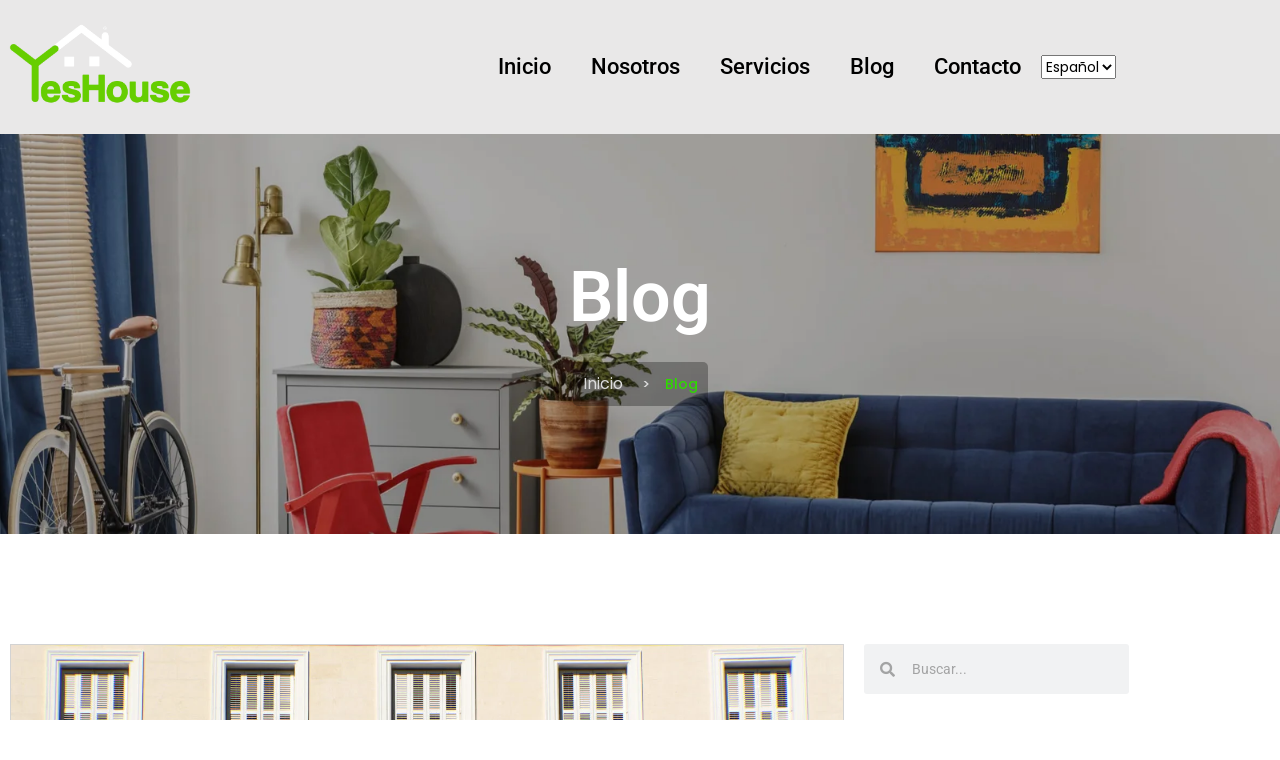

--- FILE ---
content_type: text/html; charset=UTF-8
request_url: https://yeshouse.es/tag/madrid/
body_size: 20896
content:

<!DOCTYPE html>
<html lang="es-ES">
<head>
	<meta charset="UTF-8">
	<meta name="viewport" content="width=device-width, initial-scale=1.0, viewport-fit=cover" />		<meta name='robots' content='index, follow, max-image-preview:large, max-snippet:-1, max-video-preview:-1' />
<link rel="alternate" href="https://yeshouse.es/tag/madrid/" hreflang="es" />
<link rel="alternate" href="https://yeshouse.es/en/tag/madrid-en/" hreflang="en" />

	<!-- This site is optimized with the Yoast SEO plugin v20.7 - https://yoast.com/wordpress/plugins/seo/ -->
	<title>Madrid archivos - YesHouse</title>
	<link rel="canonical" href="https://yeshouse.es/tag/madrid/" />
	<meta property="og:locale" content="es_ES" />
	<meta property="og:locale:alternate" content="en_GB" />
	<meta property="og:type" content="article" />
	<meta property="og:title" content="Madrid archivos - YesHouse" />
	<meta property="og:url" content="https://yeshouse.es/tag/madrid/" />
	<meta property="og:site_name" content="YesHouse" />
	<meta name="twitter:card" content="summary_large_image" />
	<script type="application/ld+json" class="yoast-schema-graph">{"@context":"https://schema.org","@graph":[{"@type":"CollectionPage","@id":"https://yeshouse.es/tag/madrid/","url":"https://yeshouse.es/tag/madrid/","name":"Madrid archivos - YesHouse","isPartOf":{"@id":"https://yeshouse.es/#website"},"primaryImageOfPage":{"@id":"https://yeshouse.es/tag/madrid/#primaryimage"},"image":{"@id":"https://yeshouse.es/tag/madrid/#primaryimage"},"thumbnailUrl":"https://yeshouse.es/wp-content/uploads/2023/03/facade-with-balconies-in-madrid-2022-12-17-03-41-36-utc-scaled.jpg","breadcrumb":{"@id":"https://yeshouse.es/tag/madrid/#breadcrumb"},"inLanguage":"es"},{"@type":"ImageObject","inLanguage":"es","@id":"https://yeshouse.es/tag/madrid/#primaryimage","url":"https://yeshouse.es/wp-content/uploads/2023/03/facade-with-balconies-in-madrid-2022-12-17-03-41-36-utc-scaled.jpg","contentUrl":"https://yeshouse.es/wp-content/uploads/2023/03/facade-with-balconies-in-madrid-2022-12-17-03-41-36-utc-scaled.jpg","width":2560,"height":1762,"caption":"Precio de vivienda nueva en Madrid"},{"@type":"BreadcrumbList","@id":"https://yeshouse.es/tag/madrid/#breadcrumb","itemListElement":[{"@type":"ListItem","position":1,"name":"Portada","item":"https://yeshouse.es/"},{"@type":"ListItem","position":2,"name":"Madrid"}]},{"@type":"WebSite","@id":"https://yeshouse.es/#website","url":"https://yeshouse.es/","name":"YesHouse","description":"","potentialAction":[{"@type":"SearchAction","target":{"@type":"EntryPoint","urlTemplate":"https://yeshouse.es/?s={search_term_string}"},"query-input":"required name=search_term_string"}],"inLanguage":"es"}]}</script>
	<!-- / Yoast SEO plugin. -->


<link rel='dns-prefetch' href='//www.googletagmanager.com' />
<link rel='dns-prefetch' href='//fonts.googleapis.com' />
<link rel="alternate" type="application/rss+xml" title="YesHouse &raquo; Feed" href="https://yeshouse.es/feed/" />
<link rel="alternate" type="application/rss+xml" title="YesHouse &raquo; Feed de los comentarios" href="https://yeshouse.es/comments/feed/" />
<link rel="alternate" type="application/rss+xml" title="YesHouse &raquo; Etiqueta Madrid del feed" href="https://yeshouse.es/tag/madrid/feed/" />
<style id='wp-img-auto-sizes-contain-inline-css' type='text/css'>
img:is([sizes=auto i],[sizes^="auto," i]){contain-intrinsic-size:3000px 1500px}
/*# sourceURL=wp-img-auto-sizes-contain-inline-css */
</style>
<link rel='stylesheet' id='argpd-cookies-eu-banner-css' href='https://yeshouse.es/wp-content/plugins/adapta-rgpd/assets/css/cookies-banner-classic.css?ver=1.3.9' type='text/css' media='all' />
<link rel='stylesheet' id='hfe-widgets-style-css' href='https://yeshouse.es/wp-content/plugins/header-footer-elementor/inc/widgets-css/frontend.css?ver=1.6.14' type='text/css' media='all' />
<style id='wp-emoji-styles-inline-css' type='text/css'>

	img.wp-smiley, img.emoji {
		display: inline !important;
		border: none !important;
		box-shadow: none !important;
		height: 1em !important;
		width: 1em !important;
		margin: 0 0.07em !important;
		vertical-align: -0.1em !important;
		background: none !important;
		padding: 0 !important;
	}
/*# sourceURL=wp-emoji-styles-inline-css */
</style>
<link rel='stylesheet' id='wp-block-library-css' href='https://yeshouse.es/wp-includes/css/dist/block-library/style.min.css?ver=6.9' type='text/css' media='all' />
<style id='classic-theme-styles-inline-css' type='text/css'>
/*! This file is auto-generated */
.wp-block-button__link{color:#fff;background-color:#32373c;border-radius:9999px;box-shadow:none;text-decoration:none;padding:calc(.667em + 2px) calc(1.333em + 2px);font-size:1.125em}.wp-block-file__button{background:#32373c;color:#fff;text-decoration:none}
/*# sourceURL=/wp-includes/css/classic-themes.min.css */
</style>
<style id='global-styles-inline-css' type='text/css'>
:root{--wp--preset--aspect-ratio--square: 1;--wp--preset--aspect-ratio--4-3: 4/3;--wp--preset--aspect-ratio--3-4: 3/4;--wp--preset--aspect-ratio--3-2: 3/2;--wp--preset--aspect-ratio--2-3: 2/3;--wp--preset--aspect-ratio--16-9: 16/9;--wp--preset--aspect-ratio--9-16: 9/16;--wp--preset--color--black: #000000;--wp--preset--color--cyan-bluish-gray: #abb8c3;--wp--preset--color--white: #ffffff;--wp--preset--color--pale-pink: #f78da7;--wp--preset--color--vivid-red: #cf2e2e;--wp--preset--color--luminous-vivid-orange: #ff6900;--wp--preset--color--luminous-vivid-amber: #fcb900;--wp--preset--color--light-green-cyan: #7bdcb5;--wp--preset--color--vivid-green-cyan: #00d084;--wp--preset--color--pale-cyan-blue: #8ed1fc;--wp--preset--color--vivid-cyan-blue: #0693e3;--wp--preset--color--vivid-purple: #9b51e0;--wp--preset--gradient--vivid-cyan-blue-to-vivid-purple: linear-gradient(135deg,rgb(6,147,227) 0%,rgb(155,81,224) 100%);--wp--preset--gradient--light-green-cyan-to-vivid-green-cyan: linear-gradient(135deg,rgb(122,220,180) 0%,rgb(0,208,130) 100%);--wp--preset--gradient--luminous-vivid-amber-to-luminous-vivid-orange: linear-gradient(135deg,rgb(252,185,0) 0%,rgb(255,105,0) 100%);--wp--preset--gradient--luminous-vivid-orange-to-vivid-red: linear-gradient(135deg,rgb(255,105,0) 0%,rgb(207,46,46) 100%);--wp--preset--gradient--very-light-gray-to-cyan-bluish-gray: linear-gradient(135deg,rgb(238,238,238) 0%,rgb(169,184,195) 100%);--wp--preset--gradient--cool-to-warm-spectrum: linear-gradient(135deg,rgb(74,234,220) 0%,rgb(151,120,209) 20%,rgb(207,42,186) 40%,rgb(238,44,130) 60%,rgb(251,105,98) 80%,rgb(254,248,76) 100%);--wp--preset--gradient--blush-light-purple: linear-gradient(135deg,rgb(255,206,236) 0%,rgb(152,150,240) 100%);--wp--preset--gradient--blush-bordeaux: linear-gradient(135deg,rgb(254,205,165) 0%,rgb(254,45,45) 50%,rgb(107,0,62) 100%);--wp--preset--gradient--luminous-dusk: linear-gradient(135deg,rgb(255,203,112) 0%,rgb(199,81,192) 50%,rgb(65,88,208) 100%);--wp--preset--gradient--pale-ocean: linear-gradient(135deg,rgb(255,245,203) 0%,rgb(182,227,212) 50%,rgb(51,167,181) 100%);--wp--preset--gradient--electric-grass: linear-gradient(135deg,rgb(202,248,128) 0%,rgb(113,206,126) 100%);--wp--preset--gradient--midnight: linear-gradient(135deg,rgb(2,3,129) 0%,rgb(40,116,252) 100%);--wp--preset--font-size--small: 13px;--wp--preset--font-size--medium: 20px;--wp--preset--font-size--large: 36px;--wp--preset--font-size--x-large: 42px;--wp--preset--spacing--20: 0.44rem;--wp--preset--spacing--30: 0.67rem;--wp--preset--spacing--40: 1rem;--wp--preset--spacing--50: 1.5rem;--wp--preset--spacing--60: 2.25rem;--wp--preset--spacing--70: 3.38rem;--wp--preset--spacing--80: 5.06rem;--wp--preset--shadow--natural: 6px 6px 9px rgba(0, 0, 0, 0.2);--wp--preset--shadow--deep: 12px 12px 50px rgba(0, 0, 0, 0.4);--wp--preset--shadow--sharp: 6px 6px 0px rgba(0, 0, 0, 0.2);--wp--preset--shadow--outlined: 6px 6px 0px -3px rgb(255, 255, 255), 6px 6px rgb(0, 0, 0);--wp--preset--shadow--crisp: 6px 6px 0px rgb(0, 0, 0);}:where(.is-layout-flex){gap: 0.5em;}:where(.is-layout-grid){gap: 0.5em;}body .is-layout-flex{display: flex;}.is-layout-flex{flex-wrap: wrap;align-items: center;}.is-layout-flex > :is(*, div){margin: 0;}body .is-layout-grid{display: grid;}.is-layout-grid > :is(*, div){margin: 0;}:where(.wp-block-columns.is-layout-flex){gap: 2em;}:where(.wp-block-columns.is-layout-grid){gap: 2em;}:where(.wp-block-post-template.is-layout-flex){gap: 1.25em;}:where(.wp-block-post-template.is-layout-grid){gap: 1.25em;}.has-black-color{color: var(--wp--preset--color--black) !important;}.has-cyan-bluish-gray-color{color: var(--wp--preset--color--cyan-bluish-gray) !important;}.has-white-color{color: var(--wp--preset--color--white) !important;}.has-pale-pink-color{color: var(--wp--preset--color--pale-pink) !important;}.has-vivid-red-color{color: var(--wp--preset--color--vivid-red) !important;}.has-luminous-vivid-orange-color{color: var(--wp--preset--color--luminous-vivid-orange) !important;}.has-luminous-vivid-amber-color{color: var(--wp--preset--color--luminous-vivid-amber) !important;}.has-light-green-cyan-color{color: var(--wp--preset--color--light-green-cyan) !important;}.has-vivid-green-cyan-color{color: var(--wp--preset--color--vivid-green-cyan) !important;}.has-pale-cyan-blue-color{color: var(--wp--preset--color--pale-cyan-blue) !important;}.has-vivid-cyan-blue-color{color: var(--wp--preset--color--vivid-cyan-blue) !important;}.has-vivid-purple-color{color: var(--wp--preset--color--vivid-purple) !important;}.has-black-background-color{background-color: var(--wp--preset--color--black) !important;}.has-cyan-bluish-gray-background-color{background-color: var(--wp--preset--color--cyan-bluish-gray) !important;}.has-white-background-color{background-color: var(--wp--preset--color--white) !important;}.has-pale-pink-background-color{background-color: var(--wp--preset--color--pale-pink) !important;}.has-vivid-red-background-color{background-color: var(--wp--preset--color--vivid-red) !important;}.has-luminous-vivid-orange-background-color{background-color: var(--wp--preset--color--luminous-vivid-orange) !important;}.has-luminous-vivid-amber-background-color{background-color: var(--wp--preset--color--luminous-vivid-amber) !important;}.has-light-green-cyan-background-color{background-color: var(--wp--preset--color--light-green-cyan) !important;}.has-vivid-green-cyan-background-color{background-color: var(--wp--preset--color--vivid-green-cyan) !important;}.has-pale-cyan-blue-background-color{background-color: var(--wp--preset--color--pale-cyan-blue) !important;}.has-vivid-cyan-blue-background-color{background-color: var(--wp--preset--color--vivid-cyan-blue) !important;}.has-vivid-purple-background-color{background-color: var(--wp--preset--color--vivid-purple) !important;}.has-black-border-color{border-color: var(--wp--preset--color--black) !important;}.has-cyan-bluish-gray-border-color{border-color: var(--wp--preset--color--cyan-bluish-gray) !important;}.has-white-border-color{border-color: var(--wp--preset--color--white) !important;}.has-pale-pink-border-color{border-color: var(--wp--preset--color--pale-pink) !important;}.has-vivid-red-border-color{border-color: var(--wp--preset--color--vivid-red) !important;}.has-luminous-vivid-orange-border-color{border-color: var(--wp--preset--color--luminous-vivid-orange) !important;}.has-luminous-vivid-amber-border-color{border-color: var(--wp--preset--color--luminous-vivid-amber) !important;}.has-light-green-cyan-border-color{border-color: var(--wp--preset--color--light-green-cyan) !important;}.has-vivid-green-cyan-border-color{border-color: var(--wp--preset--color--vivid-green-cyan) !important;}.has-pale-cyan-blue-border-color{border-color: var(--wp--preset--color--pale-cyan-blue) !important;}.has-vivid-cyan-blue-border-color{border-color: var(--wp--preset--color--vivid-cyan-blue) !important;}.has-vivid-purple-border-color{border-color: var(--wp--preset--color--vivid-purple) !important;}.has-vivid-cyan-blue-to-vivid-purple-gradient-background{background: var(--wp--preset--gradient--vivid-cyan-blue-to-vivid-purple) !important;}.has-light-green-cyan-to-vivid-green-cyan-gradient-background{background: var(--wp--preset--gradient--light-green-cyan-to-vivid-green-cyan) !important;}.has-luminous-vivid-amber-to-luminous-vivid-orange-gradient-background{background: var(--wp--preset--gradient--luminous-vivid-amber-to-luminous-vivid-orange) !important;}.has-luminous-vivid-orange-to-vivid-red-gradient-background{background: var(--wp--preset--gradient--luminous-vivid-orange-to-vivid-red) !important;}.has-very-light-gray-to-cyan-bluish-gray-gradient-background{background: var(--wp--preset--gradient--very-light-gray-to-cyan-bluish-gray) !important;}.has-cool-to-warm-spectrum-gradient-background{background: var(--wp--preset--gradient--cool-to-warm-spectrum) !important;}.has-blush-light-purple-gradient-background{background: var(--wp--preset--gradient--blush-light-purple) !important;}.has-blush-bordeaux-gradient-background{background: var(--wp--preset--gradient--blush-bordeaux) !important;}.has-luminous-dusk-gradient-background{background: var(--wp--preset--gradient--luminous-dusk) !important;}.has-pale-ocean-gradient-background{background: var(--wp--preset--gradient--pale-ocean) !important;}.has-electric-grass-gradient-background{background: var(--wp--preset--gradient--electric-grass) !important;}.has-midnight-gradient-background{background: var(--wp--preset--gradient--midnight) !important;}.has-small-font-size{font-size: var(--wp--preset--font-size--small) !important;}.has-medium-font-size{font-size: var(--wp--preset--font-size--medium) !important;}.has-large-font-size{font-size: var(--wp--preset--font-size--large) !important;}.has-x-large-font-size{font-size: var(--wp--preset--font-size--x-large) !important;}
:where(.wp-block-post-template.is-layout-flex){gap: 1.25em;}:where(.wp-block-post-template.is-layout-grid){gap: 1.25em;}
:where(.wp-block-term-template.is-layout-flex){gap: 1.25em;}:where(.wp-block-term-template.is-layout-grid){gap: 1.25em;}
:where(.wp-block-columns.is-layout-flex){gap: 2em;}:where(.wp-block-columns.is-layout-grid){gap: 2em;}
:root :where(.wp-block-pullquote){font-size: 1.5em;line-height: 1.6;}
/*# sourceURL=global-styles-inline-css */
</style>
<link rel='stylesheet' id='hfe-style-css' href='https://yeshouse.es/wp-content/plugins/header-footer-elementor/assets/css/header-footer-elementor.css?ver=1.6.14' type='text/css' media='all' />
<link rel='stylesheet' id='elementor-icons-css' href='https://yeshouse.es/wp-content/plugins/elementor/assets/lib/eicons/css/elementor-icons.min.css?ver=5.46.0' type='text/css' media='all' />
<link rel='stylesheet' id='elementor-frontend-css' href='https://yeshouse.es/wp-content/plugins/elementor/assets/css/frontend.min.css?ver=3.34.2' type='text/css' media='all' />
<link rel='stylesheet' id='elementor-post-5-css' href='https://yeshouse.es/wp-content/uploads/elementor/css/post-5.css?ver=1769221235' type='text/css' media='all' />
<link rel='stylesheet' id='elementor-pro-css' href='https://yeshouse.es/wp-content/plugins/elementor-pro/assets/css/frontend.min.css?ver=3.13.1' type='text/css' media='all' />
<link rel='stylesheet' id='elementor-post-2238-css' href='https://yeshouse.es/wp-content/uploads/elementor/css/post-2238.css?ver=1769221236' type='text/css' media='all' />
<link rel='stylesheet' id='relxtower-fonts-css' href='//fonts.googleapis.com/css?family=Montserrat%3A300%2C400%2C500%2C600%2C700%2C800%2C900%26display%3Dswap%7CPlayfair%2BDisplay%3A400%2C700%2C900%26subset%3Dlatin%2Clatin-ext&#038;ver=1.0.0' type='text/css' media='all' />
<link rel='stylesheet' id='bootstrap-css' href='https://yeshouse.es/wp-content/themes/relxtower/assets/css/bootstrap.min.css?ver=6.9' type='text/css' media='all' />
<link rel='stylesheet' id='animate-css' href='https://yeshouse.es/wp-content/themes/relxtower/assets/css/animate.min.css?ver=6.9' type='text/css' media='all' />
<link rel='stylesheet' id='magnific-popup-css' href='https://yeshouse.es/wp-content/themes/relxtower/assets/css/magnific-popup.css?ver=6.9' type='text/css' media='all' />
<link rel='stylesheet' id='all-css' href='https://yeshouse.es/wp-content/themes/relxtower/assets/fontawesome/css/all.min.css?ver=6.9' type='text/css' media='all' />
<link rel='stylesheet' id='dripicons-css' href='https://yeshouse.es/wp-content/themes/relxtower/assets/css/dripicons.css?ver=6.9' type='text/css' media='all' />
<link rel='stylesheet' id='slick-css' href='https://yeshouse.es/wp-content/themes/relxtower/assets/css/slick.css?ver=6.9' type='text/css' media='all' />
<link rel='stylesheet' id='default-css' href='https://yeshouse.es/wp-content/themes/relxtower/assets/css/default.css?ver=6.9' type='text/css' media='all' />
<link rel='stylesheet' id='relxtower-style-css' href='https://yeshouse.es/wp-content/themes/relxtower/assets/css/style.css?ver=6.9' type='text/css' media='all' />
<link rel='stylesheet' id='relxtower-responsive-css' href='https://yeshouse.es/wp-content/themes/relxtower/assets/css/responsive.css?ver=6.9' type='text/css' media='all' />
<link rel='stylesheet' id='relxtower-css-css' href='https://yeshouse.es/wp-content/themes/relxtower/style.css?ver=2020-02-24' type='text/css' media='all' />
<link rel='stylesheet' id='elementor-post-238-css' href='https://yeshouse.es/wp-content/uploads/elementor/css/post-238.css?ver=1769221236' type='text/css' media='all' />
<link rel='stylesheet' id='elementor-post-581-css' href='https://yeshouse.es/wp-content/uploads/elementor/css/post-581.css?ver=1769221236' type='text/css' media='all' />
<link rel='stylesheet' id='elementor-post-561-css' href='https://yeshouse.es/wp-content/uploads/elementor/css/post-561.css?ver=1769221608' type='text/css' media='all' />
<link rel='stylesheet' id='elementor-gf-local-roboto-css' href='https://yeshouse.es/wp-content/uploads/elementor/google-fonts/css/roboto.css?ver=1742267949' type='text/css' media='all' />
<link rel='stylesheet' id='elementor-icons-shared-0-css' href='https://yeshouse.es/wp-content/plugins/elementor/assets/lib/font-awesome/css/fontawesome.min.css?ver=5.15.3' type='text/css' media='all' />
<link rel='stylesheet' id='elementor-icons-fa-solid-css' href='https://yeshouse.es/wp-content/plugins/elementor/assets/lib/font-awesome/css/solid.min.css?ver=5.15.3' type='text/css' media='all' />
<script type="text/javascript" src="https://yeshouse.es/wp-includes/js/jquery/jquery.min.js?ver=3.7.1" id="jquery-core-js"></script>
<script type="text/javascript" src="https://yeshouse.es/wp-includes/js/jquery/jquery-migrate.min.js?ver=3.4.1" id="jquery-migrate-js"></script>
<script type="text/javascript" src="https://yeshouse.es/wp-content/plugins/adapta-rgpd/assets/js/cookies-eu-banner.js?ver=1.3.9" id="argpd-cookies-eu-banner-js"></script>

<!-- Fragmento de código de Google Analytics añadido por Site Kit -->
<script type="text/javascript" src="https://www.googletagmanager.com/gtag/js?id=GT-NSSQCCP" id="google_gtagjs-js" async></script>
<script type="text/javascript" id="google_gtagjs-js-after">
/* <![CDATA[ */
window.dataLayer = window.dataLayer || [];function gtag(){dataLayer.push(arguments);}
gtag('set', 'linker', {"domains":["yeshouse.es"]} );
gtag("js", new Date());
gtag("set", "developer_id.dZTNiMT", true);
gtag("config", "GT-NSSQCCP");
//# sourceURL=google_gtagjs-js-after
/* ]]> */
</script>

<!-- Final del fragmento de código de Google Analytics añadido por Site Kit -->
<link rel="https://api.w.org/" href="https://yeshouse.es/wp-json/" /><link rel="alternate" title="JSON" type="application/json" href="https://yeshouse.es/wp-json/wp/v2/tags/36" /><link rel="EditURI" type="application/rsd+xml" title="RSD" href="https://yeshouse.es/xmlrpc.php?rsd" />
<meta name="generator" content="WordPress 6.9" />
<meta name="cdp-version" content="1.3.9" /><meta name="generator" content="Site Kit by Google 1.106.0" /><meta name="generator" content="Elementor 3.34.2; features: additional_custom_breakpoints; settings: css_print_method-external, google_font-enabled, font_display-swap">
			<style>
				.e-con.e-parent:nth-of-type(n+4):not(.e-lazyloaded):not(.e-no-lazyload),
				.e-con.e-parent:nth-of-type(n+4):not(.e-lazyloaded):not(.e-no-lazyload) * {
					background-image: none !important;
				}
				@media screen and (max-height: 1024px) {
					.e-con.e-parent:nth-of-type(n+3):not(.e-lazyloaded):not(.e-no-lazyload),
					.e-con.e-parent:nth-of-type(n+3):not(.e-lazyloaded):not(.e-no-lazyload) * {
						background-image: none !important;
					}
				}
				@media screen and (max-height: 640px) {
					.e-con.e-parent:nth-of-type(n+2):not(.e-lazyloaded):not(.e-no-lazyload),
					.e-con.e-parent:nth-of-type(n+2):not(.e-lazyloaded):not(.e-no-lazyload) * {
						background-image: none !important;
					}
				}
			</style>
			<style type="text/css" id="custom-background-css">
body.custom-background { background-color: #ffffff; }
</style>
	
<!-- Fragmento de código de Google Tag Manager añadido por Site Kit -->
<script type="text/javascript">
/* <![CDATA[ */

			( function( w, d, s, l, i ) {
				w[l] = w[l] || [];
				w[l].push( {'gtm.start': new Date().getTime(), event: 'gtm.js'} );
				var f = d.getElementsByTagName( s )[0],
					j = d.createElement( s ), dl = l != 'dataLayer' ? '&l=' + l : '';
				j.async = true;
				j.src = 'https://www.googletagmanager.com/gtm.js?id=' + i + dl;
				f.parentNode.insertBefore( j, f );
			} )( window, document, 'script', 'dataLayer', 'GTM-NJ6S9S4B' );
			
/* ]]> */
</script>

<!-- Final del fragmento de código de Google Tag Manager añadido por Site Kit -->
<link rel="icon" href="https://yeshouse.es/wp-content/uploads/2023/06/cropped-logoyeshouse-e1680142235315-32x32.png" sizes="32x32" />
<link rel="icon" href="https://yeshouse.es/wp-content/uploads/2023/06/cropped-logoyeshouse-e1680142235315-192x192.png" sizes="192x192" />
<link rel="apple-touch-icon" href="https://yeshouse.es/wp-content/uploads/2023/06/cropped-logoyeshouse-e1680142235315-180x180.png" />
<meta name="msapplication-TileImage" content="https://yeshouse.es/wp-content/uploads/2023/06/cropped-logoyeshouse-e1680142235315-270x270.png" />
		<style type="text/css" id="wp-custom-css">
			.btn {
    background: #2fda00;

}

.about-text {

    background: #2fda00;
    box-shadow: 5px 5px 0 0 #d2975100;
}

.single-counter i {

    background: #2fda00;

}

.count {

    color: #2fda00;

}

.single-services::before {

    background: #2fda00;

}

.section-title h2::before {

    background: #2fda00;

}

.services-active .slick-dots li.slick-active button {
    width: 50px;
    background: #2fda00;
}

.services-active .slick-dots li button {

    background: #2fda00;
}

.section-title span {

    color: #2fda00;

}

.about-title p span {
  
    background: #2fda00;

}

#scrollUp {
    background: #2fda00;

}

.apartments nav > div a.nav-item.nav-link.active {
    background: #2fda00;
}


.services-ico2 i {
 
    background: #2fda00;

    color: #ffffff;

}

.s-cta-btn .btn {
    background: #2fda00;


}


.testimonial-active i {

    color: #2fda00;

}



.btn.ss-btn {
    background: #2fda00;

}

section.cta-area.cta-bg.pt-120.pb-120 {
    display: none;
}


.breadcrumb > .active {
    color: #2fda00;

  
}



ol.breadcrumb {
    padding: 10px;
    background-color: #0000004a;
    border-radius: 5px;
}

.elementor-element-dc40096 {
	    width:  10% !important;
}

.elementor-238 .elementor-element.elementor-element-301955f {
	    max-width: 85.458% !important;
}

.menu-item-4302-es {
	display:none !important;
}		</style>
		</head>
<body class="archive tag tag-madrid tag-36 custom-background wp-theme-relxtower ehf-footer ehf-template-relxtower ehf-stylesheet-relxtower elementor-default elementor-template-full-width elementor-kit-5 elementor-page-561">
		<!-- Fragmento de código de Google Tag Manager (noscript) añadido por Site Kit -->
		<noscript>
			<iframe src="https://www.googletagmanager.com/ns.html?id=GTM-NJ6S9S4B" height="0" width="0" style="display:none;visibility:hidden"></iframe>
		</noscript>
		<!-- Final del fragmento de código de Google Tag Manager (noscript) añadido por Site Kit -->
				<div data-elementor-type="header" data-elementor-id="238" class="elementor elementor-238 elementor-location-header">
					<div class="elementor-section-wrap">
								<section class="elementor-section elementor-top-section elementor-element elementor-element-5757ae3 elementor-hidden-desktop elementor-hidden-tablet elementor-hidden-mobile elementor-section-boxed elementor-section-height-default elementor-section-height-default" data-id="5757ae3" data-element_type="section" id="b1" data-settings="{&quot;background_background&quot;:&quot;classic&quot;}">
						<div class="elementor-container elementor-column-gap-default">
					<div class="elementor-column elementor-col-50 elementor-top-column elementor-element elementor-element-035956f" data-id="035956f" data-element_type="column">
			<div class="elementor-widget-wrap elementor-element-populated">
						<div class="elementor-element elementor-element-b08c547 elementor-widget elementor-widget-heading" data-id="b08c547" data-element_type="widget" data-widget_type="heading.default">
				<div class="elementor-widget-container">
					<p class="elementor-heading-title elementor-size-default">Bienvenido a YesHouse</p>				</div>
				</div>
					</div>
		</div>
				<div class="elementor-column elementor-col-50 elementor-top-column elementor-element elementor-element-ad1c38a" data-id="ad1c38a" data-element_type="column">
			<div class="elementor-widget-wrap elementor-element-populated">
						<div class="elementor-element elementor-element-4c5ce62 elementor-icon-list--layout-inline elementor-align-end elementor-widget__width-initial elementor-mobile-align-center elementor-list-item-link-full_width elementor-widget elementor-widget-icon-list" data-id="4c5ce62" data-element_type="widget" data-widget_type="icon-list.default">
				<div class="elementor-widget-container">
							<ul class="elementor-icon-list-items elementor-inline-items">
							<li class="elementor-icon-list-item elementor-inline-item">
											<a href="tel:938100124">

											<span class="elementor-icon-list-text">938 100 124</span>
											</a>
									</li>
								<li class="elementor-icon-list-item elementor-inline-item">
											<a href="">

											<span class="elementor-icon-list-text">hola@yeshouse.es</span>
											</a>
									</li>
						</ul>
						</div>
				</div>
					</div>
		</div>
					</div>
		</section>
				<section class="elementor-section elementor-top-section elementor-element elementor-element-47f160b elementor-section-boxed elementor-section-height-default elementor-section-height-default" data-id="47f160b" data-element_type="section" id="b2" data-settings="{&quot;background_background&quot;:&quot;classic&quot;,&quot;sticky&quot;:&quot;top&quot;,&quot;sticky_on&quot;:[&quot;desktop&quot;,&quot;tablet&quot;,&quot;mobile&quot;],&quot;sticky_offset&quot;:0,&quot;sticky_effects_offset&quot;:0}">
						<div class="elementor-container elementor-column-gap-default">
					<div class="elementor-column elementor-col-50 elementor-top-column elementor-element elementor-element-c056eb4" data-id="c056eb4" data-element_type="column" data-settings="{&quot;background_background&quot;:&quot;classic&quot;}">
			<div class="elementor-widget-wrap elementor-element-populated">
						<div class="elementor-element elementor-element-ef83a7d elementor-widget__width-initial elementor-widget elementor-widget-image" data-id="ef83a7d" data-element_type="widget" data-widget_type="image.default">
				<div class="elementor-widget-container">
																<a href="https://yeshouse.es">
							<img fetchpriority="high" width="1315" height="752" src="https://yeshouse.es/wp-content/uploads/2023/03/logo-YESHOUSE-sin-marco-fondo-oscuro.png" class="attachment-full size-full wp-image-2335" alt="" srcset="https://yeshouse.es/wp-content/uploads/2023/03/logo-YESHOUSE-sin-marco-fondo-oscuro.png 1315w, https://yeshouse.es/wp-content/uploads/2023/03/logo-YESHOUSE-sin-marco-fondo-oscuro-300x172.png 300w, https://yeshouse.es/wp-content/uploads/2023/03/logo-YESHOUSE-sin-marco-fondo-oscuro-1024x586.png 1024w, https://yeshouse.es/wp-content/uploads/2023/03/logo-YESHOUSE-sin-marco-fondo-oscuro-768x439.png 768w" sizes="(max-width: 1315px) 100vw, 1315px" />								</a>
															</div>
				</div>
					</div>
		</div>
				<div class="elementor-column elementor-col-50 elementor-top-column elementor-element elementor-element-bddb721" data-id="bddb721" data-element_type="column">
			<div class="elementor-widget-wrap elementor-element-populated">
						<div class="elementor-element elementor-element-301955f elementor-widget__width-initial elementor-nav-menu__align-right elementor-nav-menu--dropdown-mobile elementor-nav-menu--stretch elementor-nav-menu__text-align-center elementor-nav-menu--toggle elementor-nav-menu--burger elementor-widget elementor-widget-nav-menu" data-id="301955f" data-element_type="widget" data-settings="{&quot;full_width&quot;:&quot;stretch&quot;,&quot;layout&quot;:&quot;horizontal&quot;,&quot;submenu_icon&quot;:{&quot;value&quot;:&quot;&lt;i class=\&quot;fas fa-caret-down\&quot;&gt;&lt;\/i&gt;&quot;,&quot;library&quot;:&quot;fa-solid&quot;},&quot;toggle&quot;:&quot;burger&quot;}" data-widget_type="nav-menu.default">
				<div class="elementor-widget-container">
								<nav class="elementor-nav-menu--main elementor-nav-menu__container elementor-nav-menu--layout-horizontal e--pointer-none">
				<ul id="menu-1-301955f" class="elementor-nav-menu"><li class="menu-item menu-item-type-post_type menu-item-object-page menu-item-home menu-item-2501"><a href="https://yeshouse.es/" class="elementor-item">Inicio</a></li>
<li class="menu-item menu-item-type-post_type menu-item-object-page menu-item-84"><a href="https://yeshouse.es/nosotros/" class="elementor-item">Nosotros</a></li>
<li class="menu-item menu-item-type-post_type menu-item-object-page menu-item-83"><a href="https://yeshouse.es/servicios/" class="elementor-item">Servicios</a></li>
<li class="menu-item menu-item-type-post_type menu-item-object-page current_page_parent menu-item-87"><a href="https://yeshouse.es/blog/" class="elementor-item">Blog</a></li>
<li class="menu-item menu-item-type-post_type menu-item-object-page menu-item-78"><a href="https://yeshouse.es/contacto/" class="elementor-item">Contacto</a></li>
</ul>			</nav>
					<div class="elementor-menu-toggle" role="button" tabindex="0" aria-label="Alternar menú" aria-expanded="false">
			<i aria-hidden="true" role="presentation" class="elementor-menu-toggle__icon--open eicon-menu-bar"></i><i aria-hidden="true" role="presentation" class="elementor-menu-toggle__icon--close eicon-close"></i>			<span class="elementor-screen-only">Menú</span>
		</div>
					<nav class="elementor-nav-menu--dropdown elementor-nav-menu__container" aria-hidden="true">
				<ul id="menu-2-301955f" class="elementor-nav-menu"><li class="menu-item menu-item-type-post_type menu-item-object-page menu-item-home menu-item-2501"><a href="https://yeshouse.es/" class="elementor-item" tabindex="-1">Inicio</a></li>
<li class="menu-item menu-item-type-post_type menu-item-object-page menu-item-84"><a href="https://yeshouse.es/nosotros/" class="elementor-item" tabindex="-1">Nosotros</a></li>
<li class="menu-item menu-item-type-post_type menu-item-object-page menu-item-83"><a href="https://yeshouse.es/servicios/" class="elementor-item" tabindex="-1">Servicios</a></li>
<li class="menu-item menu-item-type-post_type menu-item-object-page current_page_parent menu-item-87"><a href="https://yeshouse.es/blog/" class="elementor-item" tabindex="-1">Blog</a></li>
<li class="menu-item menu-item-type-post_type menu-item-object-page menu-item-78"><a href="https://yeshouse.es/contacto/" class="elementor-item" tabindex="-1">Contacto</a></li>
</ul>			</nav>
						</div>
				</div>
				<div class="elementor-element elementor-element-dc40096 elementor-widget elementor-widget-shortcode" data-id="dc40096" data-element_type="widget" data-widget_type="shortcode.default">
				<div class="elementor-widget-container">
							<div class="elementor-shortcode">    <ul>
        <select name="lang_choice_1" id="lang_choice_1" class="pll-switcher-select">
	<option value="https://yeshouse.es/tag/madrid/" lang="es-ES" selected='selected' data-lang="{&quot;id&quot;:0,&quot;name&quot;:&quot;Espa\u00f1ol&quot;,&quot;slug&quot;:&quot;es&quot;,&quot;dir&quot;:0}">Español</option>
	<option value="https://yeshouse.es/en/tag/madrid-en/" lang="en-GB" data-lang="{&quot;id&quot;:0,&quot;name&quot;:&quot;English&quot;,&quot;slug&quot;:&quot;en&quot;,&quot;dir&quot;:0}">English</option>

</select>
<script type="text/javascript">
					document.getElementById( "lang_choice_1" ).addEventListener( "change", function ( event ) { location.href = event.currentTarget.value; } )
				</script>    </ul>
    </div>
						</div>
				</div>
					</div>
		</div>
					</div>
		</section>
							</div>
				</div>
				<div data-elementor-type="archive" data-elementor-id="561" class="elementor elementor-561 elementor-location-archive">
					<div class="elementor-section-wrap">
								<section class="elementor-section elementor-top-section elementor-element elementor-element-dd3a703 elementor-section-height-min-height elementor-section-full_width elementor-section-height-default elementor-section-items-middle" data-id="dd3a703" data-element_type="section" data-settings="{&quot;background_background&quot;:&quot;classic&quot;}">
							<div class="elementor-background-overlay"></div>
							<div class="elementor-container elementor-column-gap-no">
					<div class="elementor-column elementor-col-100 elementor-top-column elementor-element elementor-element-4cb1ce9" data-id="4cb1ce9" data-element_type="column">
			<div class="elementor-widget-wrap elementor-element-populated">
						<div class="elementor-element elementor-element-49442a7 elementor-widget elementor-widget-bdevs-header" data-id="49442a7" data-element_type="widget" data-widget_type="bdevs-header.default">
				<div class="elementor-widget-container">
					

					<section class="breadcrumb-area d-flex align-items-center" style="background-image:url(https://yeshouse.es/wp-content/uploads/2023/06/Mesa-de-trabajo-–-2-scaled.jpg)">
		  
                <div class="container">
                    <div class="row">
                        <div class="col-xl-6 offset-xl-3 col-lg-8 offset-lg-2">
                            <div class="breadcrumb-wrap text-center">
                                <div class="breadcrumb-title mb-30">
                                	                                    <h2>Blog</h2> 
                                                                       
                                </div>
                                <nav aria-label="breadcrumb">
                                    <ol class="breadcrumb">
                                    	                                        <li class="breadcrumb-item"><a href="https://yeshouse.es/">Inicio</a></li>
                                                                                                                        <li class="breadcrumb-item active" aria-current="page">Blog</li>
                                                                            </ol>
                                </nav>
                            </div>
                        </div>
                    </div>
                </div>
            </section>
					</div>
				</div>
					</div>
		</div>
					</div>
		</section>
				<section class="elementor-section elementor-top-section elementor-element elementor-element-7b3ace7d elementor-section-boxed elementor-section-height-default elementor-section-height-default" data-id="7b3ace7d" data-element_type="section" data-settings="{&quot;background_background&quot;:&quot;classic&quot;}">
							<div class="elementor-background-overlay"></div>
							<div class="elementor-container elementor-column-gap-default">
					<div class="elementor-column elementor-col-50 elementor-top-column elementor-element elementor-element-7890b52e" data-id="7890b52e" data-element_type="column">
			<div class="elementor-widget-wrap elementor-element-populated">
						<div class="elementor-element elementor-element-28f7822b elementor-grid-1 elementor-grid-tablet-1 elementor-posts--align-left elementor-posts__hover-none elementor-grid-mobile-1 elementor-posts--thumbnail-top elementor-widget elementor-widget-archive-posts" data-id="28f7822b" data-element_type="widget" data-settings="{&quot;archive_cards_columns&quot;:&quot;1&quot;,&quot;archive_cards_columns_tablet&quot;:&quot;1&quot;,&quot;archive_cards_columns_mobile&quot;:&quot;1&quot;,&quot;archive_cards_row_gap&quot;:{&quot;unit&quot;:&quot;px&quot;,&quot;size&quot;:35,&quot;sizes&quot;:[]},&quot;archive_cards_row_gap_tablet&quot;:{&quot;unit&quot;:&quot;px&quot;,&quot;size&quot;:&quot;&quot;,&quot;sizes&quot;:[]},&quot;archive_cards_row_gap_mobile&quot;:{&quot;unit&quot;:&quot;px&quot;,&quot;size&quot;:&quot;&quot;,&quot;sizes&quot;:[]},&quot;pagination_type&quot;:&quot;numbers&quot;}" data-widget_type="archive-posts.archive_cards">
				<div class="elementor-widget-container">
							<div class="elementor-posts-container elementor-posts elementor-posts--skin-cards elementor-grid">
				<article class="elementor-post elementor-grid-item post-863 post type-post status-publish format-image has-post-thumbnail hentry category-inmuebles category-uncategorized tag-ciudad tag-madrid tag-precios tag-vivienda post_format-post-format-image">
			<div class="elementor-post__card">
				<a class="elementor-post__thumbnail__link" href="https://yeshouse.es/comprar-una-casa-de-una-obra-nueva-en-madrid-ya-supera-el-millon-de-euros-casi-en-un-tercio-de-la-ciudad/" ><div class="elementor-post__thumbnail"><img width="2560" height="1762" src="https://yeshouse.es/wp-content/uploads/2023/03/facade-with-balconies-in-madrid-2022-12-17-03-41-36-utc-scaled.jpg" class="attachment-full size-full wp-image-872" alt="Precio de vivienda nueva en Madrid" decoding="async" srcset="https://yeshouse.es/wp-content/uploads/2023/03/facade-with-balconies-in-madrid-2022-12-17-03-41-36-utc-scaled.jpg 2560w, https://yeshouse.es/wp-content/uploads/2023/03/facade-with-balconies-in-madrid-2022-12-17-03-41-36-utc-300x206.jpg 300w, https://yeshouse.es/wp-content/uploads/2023/03/facade-with-balconies-in-madrid-2022-12-17-03-41-36-utc-1024x705.jpg 1024w, https://yeshouse.es/wp-content/uploads/2023/03/facade-with-balconies-in-madrid-2022-12-17-03-41-36-utc-768x528.jpg 768w, https://yeshouse.es/wp-content/uploads/2023/03/facade-with-balconies-in-madrid-2022-12-17-03-41-36-utc-1536x1057.jpg 1536w, https://yeshouse.es/wp-content/uploads/2023/03/facade-with-balconies-in-madrid-2022-12-17-03-41-36-utc-2048x1409.jpg 2048w" sizes="(max-width: 2560px) 100vw, 2560px" /></div></a>
				<div class="elementor-post__text">
				<h3 class="elementor-post__title">
			<a href="https://yeshouse.es/comprar-una-casa-de-una-obra-nueva-en-madrid-ya-supera-el-millon-de-euros-casi-en-un-tercio-de-la-ciudad/" >
				Comprar una casa de una obra nueva en Madrid ya supera el millón de euros casi en un tercio de la ciudad			</a>
		</h3>
				<div class="elementor-post__excerpt">
			<p>Siete distritos superan los 600.000 euros para comprar una vivienda, siendo el distrito de Samalanca con 1,77 millones el precio más elevado Autora: Mónica G. Moreno</p>
		</div>
					<div class="elementor-post__read-more-wrapper">
		
		<a class="elementor-post__read-more" href="https://yeshouse.es/comprar-una-casa-de-una-obra-nueva-en-madrid-ya-supera-el-millon-de-euros-casi-en-un-tercio-de-la-ciudad/" aria-label="Más información sobre Comprar una casa de una obra nueva en Madrid ya supera el millón de euros casi en un tercio de la ciudad" >
			Leer más		</a>

					</div>
				</div>
					</div>
		</article>
				</div>
		
						</div>
				</div>
					</div>
		</div>
				<div class="elementor-column elementor-col-50 elementor-top-column elementor-element elementor-element-a518222" data-id="a518222" data-element_type="column">
			<div class="elementor-widget-wrap elementor-element-populated">
						<div class="elementor-element elementor-element-a7d4bac elementor-search-form--skin-minimal elementor-widget elementor-widget-search-form" data-id="a7d4bac" data-element_type="widget" data-settings="{&quot;skin&quot;:&quot;minimal&quot;}" data-widget_type="search-form.default">
				<div class="elementor-widget-container">
							<form class="elementor-search-form" action="https://yeshouse.es" method="get" role="search">
									<div class="elementor-search-form__container">
				<label class="elementor-screen-only" for="elementor-search-form-a7d4bac">Buscar</label>

									<div class="elementor-search-form__icon">
						<i aria-hidden="true" class="fas fa-search"></i>						<span class="elementor-screen-only">Buscar</span>
					</div>
				
				<input id="elementor-search-form-a7d4bac" placeholder="Buscar..." class="elementor-search-form__input" type="search" name="s" value="">
				
				
							</div>
		</form>
						</div>
				</div>
					</div>
		</div>
					</div>
		</section>
							</div>
				</div>
		
		<footer itemtype="https://schema.org/WPFooter" itemscope="itemscope" id="colophon" role="contentinfo">
			<div class='footer-width-fixer'>		<div data-elementor-type="wp-post" data-elementor-id="2238" class="elementor elementor-2238">
						<section class="elementor-section elementor-top-section elementor-element elementor-element-bed660c elementor-section-boxed elementor-section-height-default elementor-section-height-default" data-id="bed660c" data-element_type="section" data-settings="{&quot;background_background&quot;:&quot;classic&quot;}">
						<div class="elementor-container elementor-column-gap-default">
					<div class="elementor-column elementor-col-20 elementor-top-column elementor-element elementor-element-1a55bdb" data-id="1a55bdb" data-element_type="column" data-settings="{&quot;background_background&quot;:&quot;classic&quot;}">
			<div class="elementor-widget-wrap elementor-element-populated">
						<div class="elementor-element elementor-element-eef6a45 elementor-widget__width-inherit elementor-widget elementor-widget-heading" data-id="eef6a45" data-element_type="widget" data-widget_type="heading.default">
				<div class="elementor-widget-container">
					<h4 class="elementor-heading-title elementor-size-default">Menú principal</h4>				</div>
				</div>
				<div class="elementor-element elementor-element-f81cd39 elementor-align-start elementor-mobile-align-start elementor-tablet-align-start elementor-icon-list--layout-traditional elementor-list-item-link-full_width elementor-widget elementor-widget-icon-list" data-id="f81cd39" data-element_type="widget" data-widget_type="icon-list.default">
				<div class="elementor-widget-container">
							<ul class="elementor-icon-list-items">
							<li class="elementor-icon-list-item">
											<a href="https://yeshouse.es/nosotros/">

												<span class="elementor-icon-list-icon">
							<i aria-hidden="true" class="fas fa-chevron-right"></i>						</span>
										<span class="elementor-icon-list-text">Nosotros</span>
											</a>
									</li>
								<li class="elementor-icon-list-item">
											<a href="https://yeshouse.es/servicios/">

												<span class="elementor-icon-list-icon">
							<i aria-hidden="true" class="fas fa-chevron-right"></i>						</span>
										<span class="elementor-icon-list-text">Servicios</span>
											</a>
									</li>
								<li class="elementor-icon-list-item">
											<a href="https://yeshouse.es/blog/">

												<span class="elementor-icon-list-icon">
							<i aria-hidden="true" class="fas fa-chevron-right"></i>						</span>
										<span class="elementor-icon-list-text">Blog</span>
											</a>
									</li>
						</ul>
						</div>
				</div>
					</div>
		</div>
				<div class="elementor-column elementor-col-20 elementor-top-column elementor-element elementor-element-cc65400" data-id="cc65400" data-element_type="column" data-settings="{&quot;background_background&quot;:&quot;classic&quot;}">
			<div class="elementor-widget-wrap">
							</div>
		</div>
				<div class="elementor-column elementor-col-20 elementor-top-column elementor-element elementor-element-d20be42" data-id="d20be42" data-element_type="column">
			<div class="elementor-widget-wrap elementor-element-populated">
						<div class="elementor-element elementor-element-4730b5d elementor-widget elementor-widget-image" data-id="4730b5d" data-element_type="widget" data-widget_type="image.default">
				<div class="elementor-widget-container">
															<img width="1315" height="752" src="https://yeshouse.es/wp-content/uploads/2023/03/logo-YESHOUSE-sin-marco-fondo-oscuro.png" class="attachment-2048x2048 size-2048x2048 wp-image-2335" alt="" srcset="https://yeshouse.es/wp-content/uploads/2023/03/logo-YESHOUSE-sin-marco-fondo-oscuro.png 1315w, https://yeshouse.es/wp-content/uploads/2023/03/logo-YESHOUSE-sin-marco-fondo-oscuro-300x172.png 300w, https://yeshouse.es/wp-content/uploads/2023/03/logo-YESHOUSE-sin-marco-fondo-oscuro-1024x586.png 1024w, https://yeshouse.es/wp-content/uploads/2023/03/logo-YESHOUSE-sin-marco-fondo-oscuro-768x439.png 768w" sizes="(max-width: 1315px) 100vw, 1315px" />															</div>
				</div>
					</div>
		</div>
				<div class="elementor-column elementor-col-20 elementor-top-column elementor-element elementor-element-f1c6363" data-id="f1c6363" data-element_type="column" data-settings="{&quot;background_background&quot;:&quot;classic&quot;}">
			<div class="elementor-widget-wrap">
							</div>
		</div>
				<div class="elementor-column elementor-col-20 elementor-top-column elementor-element elementor-element-6cc3e1e" data-id="6cc3e1e" data-element_type="column">
			<div class="elementor-widget-wrap elementor-element-populated">
						<div class="elementor-element elementor-element-2fe9765 elementor-view-default elementor-position-block-start elementor-mobile-position-block-start elementor-widget elementor-widget-icon-box" data-id="2fe9765" data-element_type="widget" data-widget_type="icon-box.default">
				<div class="elementor-widget-container">
							<div class="elementor-icon-box-wrapper">

						<div class="elementor-icon-box-icon">
				<a href="https://w.app/yeshouse" class="elementor-icon" tabindex="-1" aria-label="¿Hablamos?">
				<i aria-hidden="true" class="fas fa-phone-alt"></i>				</a>
			</div>
			
						<div class="elementor-icon-box-content">

									<h3 class="elementor-icon-box-title">
						<a href="https://w.app/yeshouse" >
							¿Hablamos?						</a>
					</h3>
				
									<p class="elementor-icon-box-description">
						¡Queremos conocerte!
Llámanos o deja tu mensaje					</p>
				
			</div>
			
		</div>
						</div>
				</div>
				<div class="elementor-element elementor-element-a442885 elementor-align-center elementor-widget elementor-widget-button" data-id="a442885" data-element_type="widget" data-widget_type="button.default">
				<div class="elementor-widget-container">
									<div class="elementor-button-wrapper">
					<a class="elementor-button elementor-button-link elementor-size-sm" href="https://yeshouse.es/contacto/">
						<span class="elementor-button-content-wrapper">
									<span class="elementor-button-text">Contacto</span>
					</span>
					</a>
				</div>
								</div>
				</div>
					</div>
		</div>
					</div>
		</section>
				<section class="elementor-section elementor-top-section elementor-element elementor-element-83dd5ed elementor-section-boxed elementor-section-height-default elementor-section-height-default" data-id="83dd5ed" data-element_type="section" data-settings="{&quot;background_background&quot;:&quot;classic&quot;}">
						<div class="elementor-container elementor-column-gap-default">
					<div class="elementor-column elementor-col-16 elementor-top-column elementor-element elementor-element-9be3d3b" data-id="9be3d3b" data-element_type="column">
			<div class="elementor-widget-wrap">
							</div>
		</div>
				<div class="elementor-column elementor-col-16 elementor-top-column elementor-element elementor-element-79ac9e0" data-id="79ac9e0" data-element_type="column">
			<div class="elementor-widget-wrap">
							</div>
		</div>
				<div class="elementor-column elementor-col-16 elementor-top-column elementor-element elementor-element-02a0386" data-id="02a0386" data-element_type="column">
			<div class="elementor-widget-wrap elementor-element-populated">
						<div class="elementor-element elementor-element-1a9c76d elementor-widget elementor-widget-image" data-id="1a9c76d" data-element_type="widget" data-widget_type="image.default">
				<div class="elementor-widget-container">
															<img loading="lazy" width="900" height="506" src="https://yeshouse.es/wp-content/uploads/2023/06/Logo-PRTR-vertical_BLANCO-1024x576.png" class="attachment-large size-large wp-image-2709" alt="" srcset="https://yeshouse.es/wp-content/uploads/2023/06/Logo-PRTR-vertical_BLANCO-1024x576.png 1024w, https://yeshouse.es/wp-content/uploads/2023/06/Logo-PRTR-vertical_BLANCO-300x169.png 300w, https://yeshouse.es/wp-content/uploads/2023/06/Logo-PRTR-vertical_BLANCO-768x432.png 768w, https://yeshouse.es/wp-content/uploads/2023/06/Logo-PRTR-vertical_BLANCO-1536x864.png 1536w, https://yeshouse.es/wp-content/uploads/2023/06/Logo-PRTR-vertical_BLANCO.png 1920w" sizes="(max-width: 900px) 100vw, 900px" />															</div>
				</div>
					</div>
		</div>
				<div class="elementor-column elementor-col-16 elementor-top-column elementor-element elementor-element-88952cc" data-id="88952cc" data-element_type="column">
			<div class="elementor-widget-wrap elementor-element-populated">
						<div class="elementor-element elementor-element-9077a96 elementor-widget elementor-widget-image" data-id="9077a96" data-element_type="widget" data-widget_type="image.default">
				<div class="elementor-widget-container">
																<a href="https://www.acelerapyme.es/kit-digital" target="_blank">
							<img loading="lazy" width="900" height="236" src="https://yeshouse.es/wp-content/uploads/2023/06/ES_Financiado_por_la_Union_Europea_RGB_WHITE_Outline--1024x268.png" class="attachment-large size-large wp-image-2708" alt="" srcset="https://yeshouse.es/wp-content/uploads/2023/06/ES_Financiado_por_la_Union_Europea_RGB_WHITE_Outline--1024x268.png 1024w, https://yeshouse.es/wp-content/uploads/2023/06/ES_Financiado_por_la_Union_Europea_RGB_WHITE_Outline--300x78.png 300w, https://yeshouse.es/wp-content/uploads/2023/06/ES_Financiado_por_la_Union_Europea_RGB_WHITE_Outline--768x201.png 768w, https://yeshouse.es/wp-content/uploads/2023/06/ES_Financiado_por_la_Union_Europea_RGB_WHITE_Outline--1536x402.png 1536w, https://yeshouse.es/wp-content/uploads/2023/06/ES_Financiado_por_la_Union_Europea_RGB_WHITE_Outline--2048x536.png 2048w" sizes="(max-width: 900px) 100vw, 900px" />								</a>
															</div>
				</div>
					</div>
		</div>
				<div class="elementor-column elementor-col-16 elementor-top-column elementor-element elementor-element-4744340" data-id="4744340" data-element_type="column">
			<div class="elementor-widget-wrap">
							</div>
		</div>
				<div class="elementor-column elementor-col-16 elementor-top-column elementor-element elementor-element-873e6f2" data-id="873e6f2" data-element_type="column">
			<div class="elementor-widget-wrap">
							</div>
		</div>
					</div>
		</section>
				<section class="elementor-section elementor-top-section elementor-element elementor-element-77c7ae9 elementor-section-boxed elementor-section-height-default elementor-section-height-default" data-id="77c7ae9" data-element_type="section" data-settings="{&quot;background_background&quot;:&quot;classic&quot;}">
						<div class="elementor-container elementor-column-gap-default">
					<div class="elementor-column elementor-col-100 elementor-top-column elementor-element elementor-element-cac0ccd" data-id="cac0ccd" data-element_type="column">
			<div class="elementor-widget-wrap elementor-element-populated">
						<div class="elementor-element elementor-element-6e06a96 elementor-widget elementor-widget-text-editor" data-id="6e06a96" data-element_type="widget" data-widget_type="text-editor.default">
				<div class="elementor-widget-container">
									<p>Copyright © 2025 YesHouse. Todos los derechos reservados.</p>								</div>
				</div>
					</div>
		</div>
					</div>
		</section>
				</div>
		</div>		</footer>
	</div><!-- #page -->
<script type="speculationrules">
{"prefetch":[{"source":"document","where":{"and":[{"href_matches":"/*"},{"not":{"href_matches":["/wp-*.php","/wp-admin/*","/wp-content/uploads/*","/wp-content/*","/wp-content/plugins/*","/wp-content/themes/relxtower/*","/*\\?(.+)"]}},{"not":{"selector_matches":"a[rel~=\"nofollow\"]"}},{"not":{"selector_matches":".no-prefetch, .no-prefetch a"}}]},"eagerness":"conservative"}]}
</script>

<div id="cookies-eu-wrapper">
    <div 
      id="cookies-eu-banner"       
      data-wait-remove="250"
      >      
      <div id="cookies-eu-label">
          Esta web utiliza cookies propias y de terceros para su correcto funcionamiento y para fines analíticos. Contiene enlaces a sitios web de terceros con políticas de privacidad ajenas que podrás aceptar o no cuando accedas a ellos. Al hacer clic en el botón Aceptar, acepta el uso de estas tecnologías y el procesamiento de tus datos para estos propósitos.
          
          <a class="argpd-cookies-politica" rel="nofollow" id="cookies-eu-more" href="https://yeshouse.es/personalizar-cookies/">Más información</a>



      </div>

      <div id="cookies-eu-buttons">
        <button id="cookies-eu-reject" class="cookies-eu-reject">Rechazar</button>
        <button id="cookies-eu-accept" class="cookies-eu-accept">Aceptar</button></div>
    </div>
</div>

<div id="cookies-eu-banner-closed">
  <span>Privacidad</span>
</div>
			<script>
				const lazyloadRunObserver = () => {
					const lazyloadBackgrounds = document.querySelectorAll( `.e-con.e-parent:not(.e-lazyloaded)` );
					const lazyloadBackgroundObserver = new IntersectionObserver( ( entries ) => {
						entries.forEach( ( entry ) => {
							if ( entry.isIntersecting ) {
								let lazyloadBackground = entry.target;
								if( lazyloadBackground ) {
									lazyloadBackground.classList.add( 'e-lazyloaded' );
								}
								lazyloadBackgroundObserver.unobserve( entry.target );
							}
						});
					}, { rootMargin: '200px 0px 200px 0px' } );
					lazyloadBackgrounds.forEach( ( lazyloadBackground ) => {
						lazyloadBackgroundObserver.observe( lazyloadBackground );
					} );
				};
				const events = [
					'DOMContentLoaded',
					'elementor/lazyload/observe',
				];
				events.forEach( ( event ) => {
					document.addEventListener( event, lazyloadRunObserver );
				} );
			</script>
			<link rel='stylesheet' id='widget-image-css' href='https://yeshouse.es/wp-content/plugins/elementor/assets/css/widget-image.min.css?ver=3.34.2' type='text/css' media='all' />
<script type="text/javascript" src="https://yeshouse.es/wp-content/themes/relxtower/assets/js/vendor/modernizr-3.5.0.min.js?ver=6.9" id="modernizr-js"></script>
<script type="text/javascript" src="https://yeshouse.es/wp-content/themes/relxtower/assets/js/vendor/jquery-1.12.4.min.js?ver=6.9" id="jquery-1.12.4-js"></script>
<script type="text/javascript" src="https://yeshouse.es/wp-content/themes/relxtower/assets/js/popper.min.js?ver=6.9" id="popper-js"></script>
<script type="text/javascript" src="https://yeshouse.es/wp-content/themes/relxtower/assets/js/bootstrap.min.js?ver=6.9" id="bootstrap-js"></script>
<script type="text/javascript" src="https://yeshouse.es/wp-content/themes/relxtower/assets/js/one-page-nav-min.js?ver=6.9" id="one-page-nav-js"></script>
<script type="text/javascript" src="https://yeshouse.es/wp-content/themes/relxtower/assets/js/slick.min.js?ver=6.9" id="slick-js"></script>
<script type="text/javascript" src="https://yeshouse.es/wp-content/themes/relxtower/assets/js/ajax-form.js?ver=6.9" id="ajax-form-js"></script>
<script type="text/javascript" src="https://yeshouse.es/wp-content/themes/relxtower/assets/js/paroller.js?ver=6.9" id="paroller-js"></script>
<script type="text/javascript" src="https://yeshouse.es/wp-content/themes/relxtower/assets/js/wow.min.js?ver=6.9" id="wow-js"></script>
<script type="text/javascript" src="https://yeshouse.es/wp-content/themes/relxtower/assets/js/js_isotope.pkgd.min.js?ver=6.9" id="isotope-pkgd-js"></script>
<script type="text/javascript" src="https://yeshouse.es/wp-includes/js/imagesloaded.min.js?ver=5.0.0" id="imagesloaded-js"></script>
<script type="text/javascript" src="https://yeshouse.es/wp-content/themes/relxtower/assets/js/parallax.min.js?ver=6.9" id="parallax-js"></script>
<script type="text/javascript" src="https://yeshouse.es/wp-content/themes/relxtower/assets/js/jquery.waypoints.min.js?ver=6.9" id="jquery-waypoints-js"></script>
<script type="text/javascript" src="https://yeshouse.es/wp-content/themes/relxtower/assets/js/jquery.counterup.min.js?ver=6.9" id="jquery-counterup-js"></script>
<script type="text/javascript" src="https://yeshouse.es/wp-content/themes/relxtower/assets/js/jquery.scrollUp.min.js?ver=6.9" id="jquery-scrollUp-js"></script>
<script type="text/javascript" src="https://yeshouse.es/wp-content/themes/relxtower/assets/js/jquery.magnific-popup.min.js?ver=6.9" id="magnific-popup-js"></script>
<script type="text/javascript" src="https://yeshouse.es/wp-content/themes/relxtower/assets/js/element-in-view.js?ver=6.9" id="element-in-view-js"></script>
<script type="text/javascript" src="https://yeshouse.es/wp-content/themes/relxtower/assets/js/main.js?ver=6.9" id="relxtower-main-js"></script>
<script type="text/javascript" src="https://yeshouse.es/wp-content/plugins/elementor-pro/assets/lib/smartmenus/jquery.smartmenus.min.js?ver=1.0.1" id="smartmenus-js"></script>
<script type="text/javascript" src="https://yeshouse.es/wp-content/plugins/elementor/assets/js/webpack.runtime.min.js?ver=3.34.2" id="elementor-webpack-runtime-js"></script>
<script type="text/javascript" src="https://yeshouse.es/wp-content/plugins/elementor/assets/js/frontend-modules.min.js?ver=3.34.2" id="elementor-frontend-modules-js"></script>
<script type="text/javascript" src="https://yeshouse.es/wp-includes/js/jquery/ui/core.min.js?ver=1.13.3" id="jquery-ui-core-js"></script>
<script type="text/javascript" id="elementor-frontend-js-before">
/* <![CDATA[ */
var elementorFrontendConfig = {"environmentMode":{"edit":false,"wpPreview":false,"isScriptDebug":false},"i18n":{"shareOnFacebook":"Compartir en Facebook","shareOnTwitter":"Compartir en Twitter","pinIt":"Pinear","download":"Descargar","downloadImage":"Descargar imagen","fullscreen":"Pantalla completa","zoom":"Zoom","share":"Compartir","playVideo":"Reproducir v\u00eddeo","previous":"Anterior","next":"Siguiente","close":"Cerrar","a11yCarouselPrevSlideMessage":"Diapositiva anterior","a11yCarouselNextSlideMessage":"Diapositiva siguiente","a11yCarouselFirstSlideMessage":"Esta es la primera diapositiva","a11yCarouselLastSlideMessage":"Esta es la \u00faltima diapositiva","a11yCarouselPaginationBulletMessage":"Ir a la diapositiva"},"is_rtl":false,"breakpoints":{"xs":0,"sm":480,"md":768,"lg":1025,"xl":1440,"xxl":1600},"responsive":{"breakpoints":{"mobile":{"label":"M\u00f3vil vertical","value":767,"default_value":767,"direction":"max","is_enabled":true},"mobile_extra":{"label":"M\u00f3vil horizontal","value":880,"default_value":880,"direction":"max","is_enabled":false},"tablet":{"label":"Tableta vertical","value":1024,"default_value":1024,"direction":"max","is_enabled":true},"tablet_extra":{"label":"Tableta horizontal","value":1200,"default_value":1200,"direction":"max","is_enabled":false},"laptop":{"label":"Port\u00e1til","value":1366,"default_value":1366,"direction":"max","is_enabled":false},"widescreen":{"label":"Pantalla grande","value":2400,"default_value":2400,"direction":"min","is_enabled":false}},
"hasCustomBreakpoints":false},"version":"3.34.2","is_static":false,"experimentalFeatures":{"additional_custom_breakpoints":true,"theme_builder_v2":true,"home_screen":true,"global_classes_should_enforce_capabilities":true,"e_variables":true,"cloud-library":true,"e_opt_in_v4_page":true,"e_interactions":true,"e_editor_one":true,"import-export-customization":true,"page-transitions":true,"notes":true,"loop":true,"form-submissions":true,"e_scroll_snap":true},"urls":{"assets":"https:\/\/yeshouse.es\/wp-content\/plugins\/elementor\/assets\/","ajaxurl":"https:\/\/yeshouse.es\/wp-admin\/admin-ajax.php","uploadUrl":"https:\/\/yeshouse.es\/wp-content\/uploads"},"nonces":{"floatingButtonsClickTracking":"59acb4803f"},"swiperClass":"swiper","settings":{"editorPreferences":[]},"kit":{"active_breakpoints":["viewport_mobile","viewport_tablet"],"global_image_lightbox":"yes","lightbox_enable_counter":"yes","lightbox_enable_fullscreen":"yes","lightbox_enable_zoom":"yes","lightbox_enable_share":"yes","lightbox_title_src":"title","lightbox_description_src":"description"},"post":{"id":0,"title":"Madrid archivos - YesHouse","excerpt":""}};
//# sourceURL=elementor-frontend-js-before
/* ]]> */
</script>
<script type="text/javascript" src="https://yeshouse.es/wp-content/plugins/elementor/assets/js/frontend.min.js?ver=3.34.2" id="elementor-frontend-js"></script>
<script type="text/javascript" src="https://yeshouse.es/wp-content/plugins/relxtower-elementor/assets/js/bdevs-elementor.js?ver=1.0.0" id="bdevs-elementor-js"></script>
<script type="text/javascript" src="https://yeshouse.es/wp-content/plugins/elementor-pro/assets/js/webpack-pro.runtime.min.js?ver=3.13.1" id="elementor-pro-webpack-runtime-js"></script>
<script type="text/javascript" src="https://yeshouse.es/wp-includes/js/dist/hooks.min.js?ver=dd5603f07f9220ed27f1" id="wp-hooks-js"></script>
<script type="text/javascript" src="https://yeshouse.es/wp-includes/js/dist/i18n.min.js?ver=c26c3dc7bed366793375" id="wp-i18n-js"></script>
<script type="text/javascript" id="wp-i18n-js-after">
/* <![CDATA[ */
wp.i18n.setLocaleData( { 'text direction\u0004ltr': [ 'ltr' ] } );
//# sourceURL=wp-i18n-js-after
/* ]]> */
</script>
<script type="text/javascript" id="elementor-pro-frontend-js-before">
/* <![CDATA[ */
var ElementorProFrontendConfig = {"ajaxurl":"https:\/\/yeshouse.es\/wp-admin\/admin-ajax.php","nonce":"cb90a877ab","urls":{"assets":"https:\/\/yeshouse.es\/wp-content\/plugins\/elementor-pro\/assets\/","rest":"https:\/\/yeshouse.es\/wp-json\/"},"shareButtonsNetworks":{"facebook":{"title":"Facebook","has_counter":true},"twitter":{"title":"Twitter"},"linkedin":{"title":"LinkedIn","has_counter":true},"pinterest":{"title":"Pinterest","has_counter":true},"reddit":{"title":"Reddit","has_counter":true},"vk":{"title":"VK","has_counter":true},"odnoklassniki":{"title":"OK","has_counter":true},"tumblr":{"title":"Tumblr"},"digg":{"title":"Digg"},"skype":{"title":"Skype"},"stumbleupon":{"title":"StumbleUpon","has_counter":true},"mix":{"title":"Mix"},"telegram":{"title":"Telegram"},"pocket":{"title":"Pocket","has_counter":true},"xing":{"title":"XING","has_counter":true},"whatsapp":{"title":"WhatsApp"},"email":{"title":"Email"},"print":{"title":"Print"}},
"facebook_sdk":{"lang":"es_ES","app_id":""},"lottie":{"defaultAnimationUrl":"https:\/\/yeshouse.es\/wp-content\/plugins\/elementor-pro\/modules\/lottie\/assets\/animations\/default.json"}};
//# sourceURL=elementor-pro-frontend-js-before
/* ]]> */
</script>
<script type="text/javascript" src="https://yeshouse.es/wp-content/plugins/elementor-pro/assets/js/frontend.min.js?ver=3.13.1" id="elementor-pro-frontend-js"></script>
<script type="text/javascript" src="https://yeshouse.es/wp-content/plugins/elementor-pro/assets/js/preloaded-elements-handlers.min.js?ver=3.13.1" id="pro-preloaded-elements-handlers-js"></script>
<script id="wp-emoji-settings" type="application/json">
{"baseUrl":"https://s.w.org/images/core/emoji/17.0.2/72x72/","ext":".png","svgUrl":"https://s.w.org/images/core/emoji/17.0.2/svg/","svgExt":".svg","source":{"concatemoji":"https://yeshouse.es/wp-includes/js/wp-emoji-release.min.js?ver=6.9"}}
</script>
<script type="module">
/* <![CDATA[ */
/*! This file is auto-generated */
const a=JSON.parse(document.getElementById("wp-emoji-settings").textContent),o=(window._wpemojiSettings=a,"wpEmojiSettingsSupports"),s=["flag","emoji"];function i(e){try{var t={supportTests:e,timestamp:(new Date).valueOf()};sessionStorage.setItem(o,JSON.stringify(t))}catch(e){}}function c(e,t,n){e.clearRect(0,0,e.canvas.width,e.canvas.height),e.fillText(t,0,0);t=new Uint32Array(e.getImageData(0,0,e.canvas.width,e.canvas.height).data);e.clearRect(0,0,e.canvas.width,e.canvas.height),e.fillText(n,0,0);const a=new Uint32Array(e.getImageData(0,0,e.canvas.width,e.canvas.height).data);return t.every((e,t)=>e===a[t])}function p(e,t){e.clearRect(0,0,e.canvas.width,e.canvas.height),e.fillText(t,0,0);var n=e.getImageData(16,16,1,1);for(let e=0;e<n.data.length;e++)if(0!==n.data[e])return!1;return!0}function u(e,t,n,a){switch(t){case"flag":return n(e,"\ud83c\udff3\ufe0f\u200d\u26a7\ufe0f","\ud83c\udff3\ufe0f\u200b\u26a7\ufe0f")?!1:!n(e,"\ud83c\udde8\ud83c\uddf6","\ud83c\udde8\u200b\ud83c\uddf6")&&!n(e,"\ud83c\udff4\udb40\udc67\udb40\udc62\udb40\udc65\udb40\udc6e\udb40\udc67\udb40\udc7f","\ud83c\udff4\u200b\udb40\udc67\u200b\udb40\udc62\u200b\udb40\udc65\u200b\udb40\udc6e\u200b\udb40\udc67\u200b\udb40\udc7f");case"emoji":return!a(e,"\ud83e\u1fac8")}return!1}function f(e,t,n,a){let r;const o=(r="undefined"!=typeof WorkerGlobalScope&&self instanceof WorkerGlobalScope?new OffscreenCanvas(300,150):document.createElement("canvas")).getContext("2d",{willReadFrequently:!0}),s=(o.textBaseline="top",o.font="600 32px Arial",{});return e.forEach(e=>{s[e]=t(o,e,n,a)}),s}function r(e){var t=document.createElement("script");t.src=e,t.defer=!0,document.head.appendChild(t)}a.supports={everything:!0,everythingExceptFlag:!0},new Promise(t=>{let n=function(){try{var e=JSON.parse(sessionStorage.getItem(o));if("object"==typeof e&&"number"==typeof e.timestamp&&(new Date).valueOf()<e.timestamp+604800&&"object"==typeof e.supportTests)return e.supportTests}catch(e){}return null}();if(!n){if("undefined"!=typeof Worker&&"undefined"!=typeof OffscreenCanvas&&"undefined"!=typeof URL&&URL.createObjectURL&&"undefined"!=typeof Blob)try{var e="postMessage("+f.toString()+"("+[JSON.stringify(s),u.toString(),c.toString(),p.toString()].join(",")+"));",a=new Blob([e],{type:"text/javascript"});const r=new Worker(URL.createObjectURL(a),{name:"wpTestEmojiSupports"});return void(r.onmessage=e=>{i(n=e.data),r.terminate(),t(n)})}catch(e){}i(n=f(s,u,c,p))}t(n)}).then(e=>{for(const n in e)a.supports[n]=e[n],a.supports.everything=a.supports.everything&&a.supports[n],"flag"!==n&&(a.supports.everythingExceptFlag=a.supports.everythingExceptFlag&&a.supports[n]);var t;a.supports.everythingExceptFlag=a.supports.everythingExceptFlag&&!a.supports.flag,a.supports.everything||((t=a.source||{}).concatemoji?r(t.concatemoji):t.wpemoji&&t.twemoji&&(r(t.twemoji),r(t.wpemoji)))});
//# sourceURL=https://yeshouse.es/wp-includes/js/wp-emoji-loader.min.js
/* ]]> */
</script>
<script id="accssmm" src="https://widget.accssmm.com/accssme/accssmetool.js"></script>

<script type="text/javascript">
jQuery(function ($) {
    'use strict';

    window.Adapta_RGPD = window.Adapta_RGPD || {};

    Adapta_RGPD.getCookie= function(name) {
        var v = document.cookie.match('(^|;) ?' + name + '=([^;]*)(;|$)');
        return v ? v[2] : null;
    }

    Adapta_RGPD.setCookie= function (name, value) {
      var date = new Date();
      date.setTime(date.getTime() + this.cookieTimeout);
      
      document.cookie = name + '=' + value + ';expires=' + date.toUTCString() + ';path=/';
    };

    Adapta_RGPD.deleteCookie = function (name) {
        var hostname = document.location.hostname.replace(/^www\./, '');
        var nacked = hostname.replace(/^[^.]+\./g, "");
        var commonSuffix = '; expires=Thu, 01-Jan-1970 00:00:01 GMT; path=/';

        // remove cookies that match name
        document.cookie = name + '=; domain=.' + hostname + commonSuffix;
        document.cookie = name + '=; domain=.' + nacked + commonSuffix;
        document.cookie = name + '=' + commonSuffix;

        // search and remove all cookies starts with name
        document.cookie.split(';')
        .filter(function(el) {
            return el.trim().indexOf(name) === 0;
        })
        .forEach(function(el) {
            var [k,v] = el.split('=');
            document.cookie = k + '=; domain=.' + hostname + commonSuffix;
            document.cookie = k + '=; domain=.' + nacked + commonSuffix;            
            document.cookie = k + '=' + commonSuffix;
        })
    };

    Adapta_RGPD.onlyUnique= function(value, index, self) {
      return self.indexOf(value) === index;
    };

    Adapta_RGPD.removeItemOnce = function(arr, value) {
      var index = arr.indexOf(value);
      if (index > -1) {
        arr.splice(index, 1);
      }
      return arr;
    };

    // load events.
    Adapta_RGPD.loadEvents= function(){
        $("[id^='custom-cookies-accept']").click(function(){
            var consents= new Array();  
            var value= Adapta_RGPD.getCookie('hasConsents');
            if ( null != value && value.length) {
                consents = value.split("+")
            }
            
            var consent = this.dataset.consent;
            consents.push(consent)
            
            var unique= consents.filter(Adapta_RGPD.onlyUnique);
            Adapta_RGPD.setCookie('hasConsents', unique.join('+'));
            Adapta_RGPD.setCookie('hasConsent', true);
        });

        $("[id^='custom-cookies-reject'],#custom-cookies-eu-reject,#cookies-eu-reject").click(function(){
            const trackingCookiesNames = ['__utma', '__utmb', '__utmc', '__utmt', '__utmv', '__utmz', '_ga', '_gat', '_gid', '_fbp'];   
            var value= Adapta_RGPD.getCookie('hasConsents');
            if ( null == value ) {
                return
            }

            // consent is the consent to remove. Ej ANLT
            var consent = ('undefined' !== typeof this.dataset && this.dataset.hasOwnProperty('consent'))?this.dataset.consent:null;
            if (consent != null) {              
                var consents = value.split("+")         
                consents=Adapta_RGPD.removeItemOnce(consents, consent)
                Adapta_RGPD.setCookie('hasConsents', consents.join('+'));
            }
            
            if ( 'ANLTCS' == consent || null == consent ) {
                trackingCookiesNames.map(Adapta_RGPD.deleteCookie);
            }

            // update api consent
            var consentUUIDCookie = Adapta_RGPD.getCookie('argpd_consentUUID');
            if ( null == consentUUIDCookie || consentUUIDCookie.length == 0) {
                return;
            }
        
            var ajaxurl = 'https://yeshouse.es/wp-admin/admin-ajax.php';
            var data = {
                action: 'cookie_consent',
                security: 'ebb30000b4',
                uri: window.location.href,
                'update': 1,
                'statement': $("#cookies-eu-label").text(),
                'purpose-necessary': 1,
                'purpose-non-necessary': 0,
                'purpose-analytics': 0,
                'purpose-marketing': 0,
                'purpose-advertisement': 0,
            };              
            $.post( ajaxurl, data, function(response) {                 
                
                if ( undefined !== response.success && false === response.success ) {                       
                    return;
                }       
            });
        });

        // reject all event
        $("#cookies-eu-banner-closed, .cookies-eu-banner-closed" ).click(function(){
            var date = new Date();
            date.setTime(date.getTime() + 33696000000);
            document.cookie = 'hasConsent' + '=' + 'configure' + ';expires=' + date.toUTCString() + ';path=/';
            window.location.reload();
        });

         

        // toggle first layer privacy
            }

    // init 
    Adapta_RGPD.init = function(){
        jQuery(document).ready(function($) {
            // Prevent for search engine execute ajax function.
            var bots = /bot|crawler|spider|crawling/i;
            var isBot = bots.test(navigator.userAgent);
            if ( isBot ) {
                return;
            }

            // event if cookies-reload option
            
            // code to launch when user accepts cookies
            new CookiesEuBanner(function (update=false) {
                var ajaxurl = 'https://yeshouse.es/wp-admin/admin-ajax.php';
                var data = {
                    action: 'cookie_consent',
                    security: 'ebb30000b4',
                    uri: window.location.href,
                    'update': (update == true)?1:0,
                    'statement': $("#cookies-eu-label").text(),
                    'purpose-necessary': 1,
                    'purpose-non-necessary': 0,
                    'purpose-analytics': '1',
                    'purpose-marketing': '0',
                    'purpose-advertisement': '0',
                };              
                $.post( ajaxurl, data, function(response) {
                    
                    if ( undefined !== response.success && false === response.success ) {                       
                        return;
                    }       

                    var data = jQuery.parseJSON(response);
                    if (data == null) {
                        return
                    }

                    // set cookie argpd_consentUUID
                    if (data.hasOwnProperty('uuid')) {
                        Adapta_RGPD.setCookie('argpd_consentUUID', data['uuid']);
                    }

                    // append scripts
                    if (data.hasOwnProperty('scripts-reject')) {
                        var scripts = data['scripts-reject'].split(",");
                        scripts.forEach(function(src){
                            var script = document.createElement( 'script' );
                            script.setAttribute( "src", src );
                            document.getElementsByTagName( "head" )[0].appendChild( script );
                        });             
                    }
                });             
            }, true);

            Adapta_RGPD.loadEvents();
        });
    }
    Adapta_RGPD.init();
});
</script>
        </body>
</html> 
		<div data-elementor-type="footer" data-elementor-id="581" class="elementor elementor-581 elementor-location-footer">
					<div class="elementor-section-wrap">
								<section class="elementor-section elementor-top-section elementor-element elementor-element-8b6242f elementor-section-height-min-height elementor-section-boxed elementor-section-height-default elementor-section-items-middle" data-id="8b6242f" data-element_type="section" data-settings="{&quot;background_background&quot;:&quot;classic&quot;}">
						<div class="elementor-container elementor-column-gap-default">
					<div class="elementor-column elementor-col-100 elementor-top-column elementor-element elementor-element-9e24ea6" data-id="9e24ea6" data-element_type="column">
			<div class="elementor-widget-wrap elementor-element-populated">
						<div class="elementor-element elementor-element-3135360 elementor-icon-list--layout-inline elementor-align-center elementor-list-item-link-full_width elementor-widget elementor-widget-icon-list" data-id="3135360" data-element_type="widget" data-widget_type="icon-list.default">
				<div class="elementor-widget-container">
							<ul class="elementor-icon-list-items elementor-inline-items">
							<li class="elementor-icon-list-item elementor-inline-item">
											<a href="/?page_id=587">

											<span class="elementor-icon-list-text">Aviso Legal</span>
											</a>
									</li>
								<li class="elementor-icon-list-item elementor-inline-item">
											<a href="/?page_id=588">

											<span class="elementor-icon-list-text">Política de Privacidad</span>
											</a>
									</li>
								<li class="elementor-icon-list-item elementor-inline-item">
											<a href="/?page_id=589">

											<span class="elementor-icon-list-text">Política de Cookies</span>
											</a>
									</li>
								<li class="elementor-icon-list-item elementor-inline-item">
											<a href="https://yeshouse.es/accesibilidad/">

											<span class="elementor-icon-list-text">Accesibilidad</span>
											</a>
									</li>
						</ul>
						</div>
				</div>
					</div>
		</div>
					</div>
		</section>
							</div>
				</div>
		

</body>
</html>


--- FILE ---
content_type: text/css
request_url: https://yeshouse.es/wp-content/uploads/elementor/css/post-2238.css?ver=1769221236
body_size: 1130
content:
.elementor-2238 .elementor-element.elementor-element-bed660c:not(.elementor-motion-effects-element-type-background), .elementor-2238 .elementor-element.elementor-element-bed660c > .elementor-motion-effects-container > .elementor-motion-effects-layer{background-color:#000000;}.elementor-2238 .elementor-element.elementor-element-bed660c{transition:background 0.3s, border 0.3s, border-radius 0.3s, box-shadow 0.3s;margin-top:-15px;margin-bottom:0px;padding:00px 11px 11px 11px;}.elementor-2238 .elementor-element.elementor-element-bed660c > .elementor-background-overlay{transition:background 0.3s, border-radius 0.3s, opacity 0.3s;}.elementor-2238 .elementor-element.elementor-element-1a55bdb:not(.elementor-motion-effects-element-type-background) > .elementor-widget-wrap, .elementor-2238 .elementor-element.elementor-element-1a55bdb > .elementor-widget-wrap > .elementor-motion-effects-container > .elementor-motion-effects-layer{background-color:#000000;}.elementor-bc-flex-widget .elementor-2238 .elementor-element.elementor-element-1a55bdb.elementor-column .elementor-widget-wrap{align-items:center;}.elementor-2238 .elementor-element.elementor-element-1a55bdb.elementor-column.elementor-element[data-element_type="column"] > .elementor-widget-wrap.elementor-element-populated{align-content:center;align-items:center;}.elementor-2238 .elementor-element.elementor-element-1a55bdb > .elementor-element-populated{transition:background 0.3s, border 0.3s, border-radius 0.3s, box-shadow 0.3s;}.elementor-2238 .elementor-element.elementor-element-1a55bdb > .elementor-element-populated > .elementor-background-overlay{transition:background 0.3s, border-radius 0.3s, opacity 0.3s;}.elementor-widget-heading .elementor-heading-title{font-family:var( --e-global-typography-primary-font-family ), Sans-serif;font-weight:var( --e-global-typography-primary-font-weight );color:var( --e-global-color-primary );}.elementor-2238 .elementor-element.elementor-element-eef6a45{width:100%;max-width:100%;text-align:start;}.elementor-widget-icon-list .elementor-icon-list-item:not(:last-child):after{border-color:var( --e-global-color-text );}.elementor-widget-icon-list .elementor-icon-list-icon i{color:var( --e-global-color-primary );}.elementor-widget-icon-list .elementor-icon-list-icon svg{fill:var( --e-global-color-primary );}.elementor-widget-icon-list .elementor-icon-list-item > .elementor-icon-list-text, .elementor-widget-icon-list .elementor-icon-list-item > a{font-family:var( --e-global-typography-text-font-family ), Sans-serif;font-weight:var( --e-global-typography-text-font-weight );}.elementor-widget-icon-list .elementor-icon-list-text{color:var( --e-global-color-secondary );}.elementor-2238 .elementor-element.elementor-element-f81cd39 > .elementor-widget-container{margin:0px 0px 0px 0px;}.elementor-2238 .elementor-element.elementor-element-f81cd39 .elementor-icon-list-icon i{transition:color 0.3s;}.elementor-2238 .elementor-element.elementor-element-f81cd39 .elementor-icon-list-icon svg{transition:fill 0.3s;}.elementor-2238 .elementor-element.elementor-element-f81cd39{--e-icon-list-icon-size:14px;--icon-vertical-offset:0px;}.elementor-2238 .elementor-element.elementor-element-f81cd39 .elementor-icon-list-icon{padding-inline-end:0px;}.elementor-2238 .elementor-element.elementor-element-f81cd39 .elementor-icon-list-text{transition:color 0.3s;}.elementor-2238 .elementor-element.elementor-element-cc65400:not(.elementor-motion-effects-element-type-background) > .elementor-widget-wrap, .elementor-2238 .elementor-element.elementor-element-cc65400 > .elementor-widget-wrap > .elementor-motion-effects-container > .elementor-motion-effects-layer{background-color:#000000;}.elementor-bc-flex-widget .elementor-2238 .elementor-element.elementor-element-cc65400.elementor-column .elementor-widget-wrap{align-items:center;}.elementor-2238 .elementor-element.elementor-element-cc65400.elementor-column.elementor-element[data-element_type="column"] > .elementor-widget-wrap.elementor-element-populated{align-content:center;align-items:center;}.elementor-2238 .elementor-element.elementor-element-cc65400 > .elementor-element-populated{transition:background 0.3s, border 0.3s, border-radius 0.3s, box-shadow 0.3s;}.elementor-2238 .elementor-element.elementor-element-cc65400 > .elementor-element-populated > .elementor-background-overlay{transition:background 0.3s, border-radius 0.3s, opacity 0.3s;}.elementor-bc-flex-widget .elementor-2238 .elementor-element.elementor-element-d20be42.elementor-column .elementor-widget-wrap{align-items:center;}.elementor-2238 .elementor-element.elementor-element-d20be42.elementor-column.elementor-element[data-element_type="column"] > .elementor-widget-wrap.elementor-element-populated{align-content:center;align-items:center;}.elementor-2238 .elementor-element.elementor-element-d20be42.elementor-column > .elementor-widget-wrap{justify-content:center;}.elementor-widget-image .widget-image-caption{color:var( --e-global-color-text );font-family:var( --e-global-typography-text-font-family ), Sans-serif;font-weight:var( --e-global-typography-text-font-weight );}.elementor-2238 .elementor-element.elementor-element-f1c6363:not(.elementor-motion-effects-element-type-background) > .elementor-widget-wrap, .elementor-2238 .elementor-element.elementor-element-f1c6363 > .elementor-widget-wrap > .elementor-motion-effects-container > .elementor-motion-effects-layer{background-color:#000000;}.elementor-bc-flex-widget .elementor-2238 .elementor-element.elementor-element-f1c6363.elementor-column .elementor-widget-wrap{align-items:center;}.elementor-2238 .elementor-element.elementor-element-f1c6363.elementor-column.elementor-element[data-element_type="column"] > .elementor-widget-wrap.elementor-element-populated{align-content:center;align-items:center;}.elementor-2238 .elementor-element.elementor-element-f1c6363 > .elementor-element-populated{transition:background 0.3s, border 0.3s, border-radius 0.3s, box-shadow 0.3s;}.elementor-2238 .elementor-element.elementor-element-f1c6363 > .elementor-element-populated > .elementor-background-overlay{transition:background 0.3s, border-radius 0.3s, opacity 0.3s;}.elementor-bc-flex-widget .elementor-2238 .elementor-element.elementor-element-6cc3e1e.elementor-column .elementor-widget-wrap{align-items:center;}.elementor-2238 .elementor-element.elementor-element-6cc3e1e.elementor-column.elementor-element[data-element_type="column"] > .elementor-widget-wrap.elementor-element-populated{align-content:center;align-items:center;}.elementor-widget-icon-box.elementor-view-stacked .elementor-icon{background-color:var( --e-global-color-primary );}.elementor-widget-icon-box.elementor-view-framed .elementor-icon, .elementor-widget-icon-box.elementor-view-default .elementor-icon{fill:var( --e-global-color-primary );color:var( --e-global-color-primary );border-color:var( --e-global-color-primary );}.elementor-widget-icon-box .elementor-icon-box-title, .elementor-widget-icon-box .elementor-icon-box-title a{font-family:var( --e-global-typography-primary-font-family ), Sans-serif;font-weight:var( --e-global-typography-primary-font-weight );}.elementor-widget-icon-box .elementor-icon-box-title{color:var( --e-global-color-primary );}.elementor-widget-icon-box:has(:hover) .elementor-icon-box-title,
					 .elementor-widget-icon-box:has(:focus) .elementor-icon-box-title{color:var( --e-global-color-primary );}.elementor-widget-icon-box .elementor-icon-box-description{font-family:var( --e-global-typography-text-font-family ), Sans-serif;font-weight:var( --e-global-typography-text-font-weight );color:var( --e-global-color-text );}.elementor-2238 .elementor-element.elementor-element-2fe9765 .elementor-icon-box-wrapper{text-align:center;gap:11px;}.elementor-2238 .elementor-element.elementor-element-2fe9765 .elementor-icon{font-size:28px;}.elementor-2238 .elementor-element.elementor-element-2fe9765 .elementor-icon-box-title, .elementor-2238 .elementor-element.elementor-element-2fe9765 .elementor-icon-box-title a{font-family:"Roboto", Sans-serif;font-size:23px;font-weight:600;line-height:35px;}.elementor-2238 .elementor-element.elementor-element-2fe9765 .elementor-icon-box-description{font-family:"Roboto", Sans-serif;font-weight:400;line-height:20px;color:#FFFFFF;}.elementor-widget-button .elementor-button{background-color:var( --e-global-color-accent );font-family:var( --e-global-typography-accent-font-family ), Sans-serif;font-weight:var( --e-global-typography-accent-font-weight );}.elementor-2238 .elementor-element.elementor-element-a442885 .elementor-button{background-color:#FFFFFF;font-family:"Roboto", Sans-serif;font-weight:500;fill:#000000;color:#000000;}.elementor-2238 .elementor-element.elementor-element-a442885 > .elementor-widget-container{margin:-10px 0px 0px 0px;}.elementor-2238 .elementor-element.elementor-element-83dd5ed:not(.elementor-motion-effects-element-type-background), .elementor-2238 .elementor-element.elementor-element-83dd5ed > .elementor-motion-effects-container > .elementor-motion-effects-layer{background-color:#000000;}.elementor-2238 .elementor-element.elementor-element-83dd5ed{transition:background 0.3s, border 0.3s, border-radius 0.3s, box-shadow 0.3s;}.elementor-2238 .elementor-element.elementor-element-83dd5ed > .elementor-background-overlay{transition:background 0.3s, border-radius 0.3s, opacity 0.3s;}.elementor-bc-flex-widget .elementor-2238 .elementor-element.elementor-element-79ac9e0.elementor-column .elementor-widget-wrap{align-items:center;}.elementor-2238 .elementor-element.elementor-element-79ac9e0.elementor-column.elementor-element[data-element_type="column"] > .elementor-widget-wrap.elementor-element-populated{align-content:center;align-items:center;}.elementor-bc-flex-widget .elementor-2238 .elementor-element.elementor-element-02a0386.elementor-column .elementor-widget-wrap{align-items:center;}.elementor-2238 .elementor-element.elementor-element-02a0386.elementor-column.elementor-element[data-element_type="column"] > .elementor-widget-wrap.elementor-element-populated{align-content:center;align-items:center;}.elementor-2238 .elementor-element.elementor-element-1a9c76d{text-align:center;}.elementor-2238 .elementor-element.elementor-element-1a9c76d img{width:45%;}.elementor-bc-flex-widget .elementor-2238 .elementor-element.elementor-element-88952cc.elementor-column .elementor-widget-wrap{align-items:center;}.elementor-2238 .elementor-element.elementor-element-88952cc.elementor-column.elementor-element[data-element_type="column"] > .elementor-widget-wrap.elementor-element-populated{align-content:center;align-items:center;}.elementor-2238 .elementor-element.elementor-element-9077a96{text-align:center;}.elementor-2238 .elementor-element.elementor-element-9077a96 img{width:66%;}.elementor-2238 .elementor-element.elementor-element-77c7ae9:not(.elementor-motion-effects-element-type-background), .elementor-2238 .elementor-element.elementor-element-77c7ae9 > .elementor-motion-effects-container > .elementor-motion-effects-layer{background-color:#000000;}.elementor-2238 .elementor-element.elementor-element-77c7ae9{transition:background 0.3s, border 0.3s, border-radius 0.3s, box-shadow 0.3s;margin-top:-3px;margin-bottom:0px;padding:0px 0px 0px 0px;}.elementor-2238 .elementor-element.elementor-element-77c7ae9 > .elementor-background-overlay{transition:background 0.3s, border-radius 0.3s, opacity 0.3s;}.elementor-widget-text-editor{font-family:var( --e-global-typography-text-font-family ), Sans-serif;font-weight:var( --e-global-typography-text-font-weight );color:var( --e-global-color-text );}.elementor-widget-text-editor.elementor-drop-cap-view-stacked .elementor-drop-cap{background-color:var( --e-global-color-primary );}.elementor-widget-text-editor.elementor-drop-cap-view-framed .elementor-drop-cap, .elementor-widget-text-editor.elementor-drop-cap-view-default .elementor-drop-cap{color:var( --e-global-color-primary );border-color:var( --e-global-color-primary );}.elementor-2238 .elementor-element.elementor-element-6e06a96 > .elementor-widget-container{margin:5px 0px 0px 0px;}.elementor-2238 .elementor-element.elementor-element-6e06a96{text-align:center;color:#FFFFFF;}@media(min-width:768px){.elementor-2238 .elementor-element.elementor-element-cc65400{width:11.842%;}.elementor-2238 .elementor-element.elementor-element-d20be42{width:36.93%;}.elementor-2238 .elementor-element.elementor-element-f1c6363{width:11.194%;}}@media(max-width:1024px) and (min-width:768px){.elementor-2238 .elementor-element.elementor-element-1a55bdb{width:25%;}.elementor-2238 .elementor-element.elementor-element-cc65400{width:25%;}.elementor-2238 .elementor-element.elementor-element-f1c6363{width:25%;}}@media(max-width:1024px){.elementor-2238 .elementor-element.elementor-element-1a55bdb > .elementor-element-populated{padding:20px 20px 20px 20px;}.elementor-2238 .elementor-element.elementor-element-eef6a45 > .elementor-widget-container{margin:0px 0px 0px 0px;}.elementor-2238 .elementor-element.elementor-element-eef6a45{text-align:start;}.elementor-2238 .elementor-element.elementor-element-f81cd39 > .elementor-widget-container{margin:0px 0px 0px 0px;}.elementor-2238 .elementor-element.elementor-element-cc65400 > .elementor-element-populated{padding:20px 20px 20px 20px;}.elementor-2238 .elementor-element.elementor-element-f1c6363 > .elementor-element-populated{padding:20px 20px 20px 20px;}}@media(max-width:767px){.elementor-2238 .elementor-element.elementor-element-1a55bdb{width:50%;}.elementor-2238 .elementor-element.elementor-element-eef6a45{text-align:center;}.elementor-2238 .elementor-element.elementor-element-cc65400{width:50%;}.elementor-2238 .elementor-element.elementor-element-f1c6363{width:50%;}}

--- FILE ---
content_type: text/css
request_url: https://yeshouse.es/wp-content/themes/relxtower/assets/css/style.css?ver=6.9
body_size: 13947
content:

/* CSS Index
-----------------------------------
1. Theme default css
2. header
3. slider
4. about
5. features
6. services
7. video
8. choose
9. brand
10. work-process
11. team
12. counter
13. cta
14. testimonial
15. blog
16. pagination
17. f-cta
18. pricing
19. contact
20. footer

*/



/* 1. Theme default css */
 @import url('https://fonts.googleapis.com/css?family=Playfair+Display:400,400i,700,700i,900,900i|Poppins:100i,200,200i,300,300i,400,400i,500,500i,600,600i,700,700i,800,800i,900,900i&display=swap');
 body {
	font-family: 'Poppins', sans-serif;
	font-size: 14px;
	font-weight: normal;
	color: #687068;
	font-style: normal;
}
.img {
	max-width: 100%;
	transition: all 0.3s ease-out 0s;
}
.f-left {
	float: left
}
.f-right {
	float: right
}
.fix {
	overflow: hidden
}
a,
.button {
	-webkit-transition: all 0.3s ease-out 0s;
	-moz-transition: all 0.3s ease-out 0s;
	-ms-transition: all 0.3s ease-out 0s;
	-o-transition: all 0.3s ease-out 0s;
	transition: all 0.3s ease-out 0s;
}
a:focus,
.button:focus {
	text-decoration: none;
	outline: none;
}
a:focus,
a:hover,
.portfolio-cat a:hover,
.footer -menu li a:hover {
	text-decoration: none;
}
.btn.focus, .btn:focus {
	outline: 0;
	box-shadow: none;
}
a,
button {
	color: #1696e7;
	outline: medium none;
}
button:focus,input:focus,input:focus,textarea,textarea:focus{outline: none;box-shadow: none;}
.uppercase {
	text-transform: uppercase;
}
.capitalize {
	text-transform: capitalize;
}
h1,
h2,
h3,
h4,
h5,
h6 {
	font-family: 'Playfair Display', serif;
	color: #252525;
	margin-top: 0px;
	font-style: normal;
	font-weight: 600;
	text-transform: normal;
}
h1 a,
h2 a,
h3 a,
h4 a,
h5 a,
h6 a {
	color: inherit;
}
h1 {
	font-size: 40px;
	font-weight: 500;
}
h2 {
	font-size: 35px;
}
h3 {
	font-size: 28px;
}
h4 {
	font-size: 22px;
}
h5 {
	font-size: 18px;
}
h6 {
	font-size: 16px;
}
ul {
	margin: 0px;
	padding: 0px;
}
li {
	list-style: none
}
p {
	font-size: 14px;
	font-weight: normal;
	line-height: 28px;

	margin-bottom: 15px;
}
hr {
	border-bottom: 1px solid #eceff8;
	border-top: 0 none;
	margin: 30px 0;
	padding: 0;
}
label {
	color: #7e7e7e;
	cursor: pointer;
	font-size: 14px;
	font-weight: 400;
}
*::-moz-selection {
	background: #d6b161;
	color: #fff;
	text-shadow: none;
}
::-moz-selection {
	background: #444;
	color: #fff;
	text-shadow: none;
}
::selection {
	background: #444;
	color: #fff;
	text-shadow: none;
}
*::-moz-placeholder {
	color: #555555;
	font-size: 14px;
	opacity: 1;
}
*::placeholder {
	color: #555555;
	font-size: 14px;
	opacity: 1;
}
.top-btn {
    padding-left: 30px !important;
    background: #3c3935;
	padding-right: 30px !important;
	color:  #fff !important;
}
.top-btn:hover {
    padding-left: 30px !important;
    background: #fff;
	padding-right: 30px !important;
	color:  #3c3935 !important;
}
.top-btn::before {
    content: "\f023" !important;
    margin-right: 10px;
	font-family: "Font Awesome 5 Pro";
}
.theme-overlay {
	position: relative
}
.theme-overlay::before {
	background: #1696e7 none repeat scroll 0 0;
	content: "";
	height: 100%;
	left: 0;
	opacity: 0.6;
	position: absolute;
	top: 0;
	width: 100%;
}
.separator {
	border-top: 1px solid #f2f2f2
}
/* button style */

.btn {
	-moz-user-select: none;
	background: #d29751;
	border: none;
	border-radius: 50px;
	color: #fff;
	display: inline-block;
	font-size: 16px;
	font-weight: 500;
	letter-spacing: 0;
	line-height: 1;
	margin-bottom: 0;
	padding: 18px 45px;
	text-align: center;
	text-transform: unset;
	touch-action: manipulation;
	transition: all 0.3s ease 0s;
	vertical-align: middle;
	white-space: nowrap;
	position: relative;
}

.btn:hover{color: #fff;}
.btn:hover::before{opacity: 0;}
.breadcrumb > .active {
	color: #888;
}

/* scrollUp */
#scrollUp {
	background: #d29751;
	height: 45px;
	width: 45px;
	right: 50px;
	bottom: 77px;
	color: #fff;
	font-size: 20px;
	text-align: center;
	border-radius: 50%;
	font-size: 22px;
	line-height: 45px;
	transition: .3s;
}
#scrollUp:hover {
	background: #d29751;
}
/* 2. header */
.header-top {
	padding-top: 40px;
	border-bottom: 1px solid #e6e6e6;
	padding-bottom: 30px;
}
.innder-ht {
	padding: 10px 0;
}
.wellcome-text p {
	margin-bottom: 0;
	color: #8a8a8a;
}
.header-cta ul li {
	display: inline-block;
	margin-left: 35px;
}
.header-cta ul li:first-child{margin-left: 0;}
.header-cta ul li i {
	display: inline-block;
	margin-right: 5px;
	position: relative;
	top: 2px;
}
.header-top-cta ul li {
	display: inline-block;
	width: 200px;
	margin-right: 80px;
}
.header-top-cta ul li:last-child {margin-right: 0;}
.h-cta-icon {
	float: left;
	display: block;
	margin-right: 20px;
}
.h-cta-content {
	overflow: hidden;
}
.h-cta-content h5 {
	font-size: 14px;
	text-transform: uppercase;
	letter-spacing: 2px;
	margin-bottom: 0;
}
.h-cta-content p {
	margin-bottom: 0;
	line-height: 1.5;
}
.main-menu ul li {
	display: inline-block;
	margin-left: 25px;
	position: relative;
}
.main-menu ul li.active a {
	color: #d29751;
}
.main-menu ul li a {
	display: block;
	color: #000000;
	font-family: 'Poppins', sans-serif;
	font-weight: 500;
	padding: 34px 0;
	position: relative;
}
.main-menu ul li:first-child {
	margin-left: 0;
}
.menu-area .menu-tigger {
	cursor: pointer;
	display: block;
	float: left;
	margin-right: 40px;
	margin-top: 27px;
}
.menu-area .menu-tigger span {
	height: 2px;
	width: 30px;
	background: #2935bb;
	display: block;
	margin: 7px 0;
	transition: .3s;
}
.main-menu ul li:hover > a{color: #3c3935;}
.main-menu ul li:hover > a::before{width: 100%;}
.display-ib{display: inline-block;}
.header-btn{margin-left: -40px;}
.header-social a {
	font-size: 14px;
	display: inline-block;
	margin-left: 5px;
	height: 40px;
	width: 40px;
	background: #e9eaf8;
	text-align: center;
	line-height: 40px;
	border-radius: 50%;
	color: #d29751;
}
.header-social a:hover{color: #fff;background: #d29751;}
.sticky-menu {
    left: 0;
    margin: auto;
    position: fixed;
    top: 0;
    width: 100%;
    box-shadow: 0 0 60px 0 rgba(0, 0, 0, .07);
		z-index: 9999;
		background: #fff;
    -webkit-animation: 300ms ease-in-out 0s normal none 1 running fadeInDown;
    animation: 300ms ease-in-out 0s normal none 1 running fadeInDown;
    -webkit-box-shadow: 0 10px 15px rgba(25, 25, 25, 0.1);
}
.responsive {display: none;}
#mobile-menu {
	display: block;
}
.menu-area {
    background: 
    #3c3935;
}
.menu-area::before {
    position: absolute;
    background:  #d29751;
    right: 0;
    width: 70%;
    height: 89px;
	content:"";
}
.slider-content{
	border: 10px solid #d29751;
	border-right:none;
	padding:50px 0 50px 50px;
}

.slider-content::after {
    content: "";
    background:#d29751;
    height: 15%;
    position: absolute;
    width: 10px;
    right: 5px;
    border-right: 0;
    bottom: 0;
}
.slider-content::before {
    content: "";
    background:#d29751;
    height: 15%;
    position: absolute;
    width: 10px;
    right: 5px;
    border-right: 0;
    top: 0;
}
.slider-content ul li {
	margin-bottom: 20px;
	margin-right:20px;
	color:#fff;
	display:inline;
}
.slider-content ul li i {
	color: #d29751;
	display: inline-block;
	margin-right: 5px;
	font-size:18px;
}
.slider-price{
    position: absolute;
    right: 0;
    bottom: 0;
}
.slider-price h3{
	color:#fff;
}
.slider-price h2 {
    color:#d29751;
    font-size: 60px;
    font-weight: 500;
}
.second-header {
	border: none;
	padding-bottom: 15px;
	background: #f4f4fe;
	padding-top: 10px;
}
.second-menu {
	position: relative;
	z-index: 9;
}
.sticky-menu .second-menu {
	margin: 0;
	box-shadow: none;
	padding: 0;
}
.sticky-menu .second-menu::before{content: none;}
.second-menu .main-menu ul li{margin-left: 30px;}
.second-menu .main-menu ul li:first-child{margin-left: 0;}
.second-menu .main-menu ul li a::before{content: none;}
.second-header-btn .btn {
	background: transparent;
	border: 2px solid #d29751;
	font-size: 16px;
	text-transform: uppercase;
	color: #252525;
}
.second-header-btn .btn:hover {
	color: #fff;
	background: #d29751;
}
.second-header-btn .btn::before{content: none;}
.offcanvas-menu {
	position: fixed;
	right: 0;
	height: 100%;
	width: 300px;
	z-index: 999;
	background: #00081b;
	top: 0;
	padding: 30px;
	transition: .5s;
	transform: translateX(100%);
}
.offcanvas-menu.active{
	transform: translateX(0)
}
.menu-close i {
	font-size: 18px;
	color: #fff;
	transition: .3s;
	cursor: pointer;
}
.menu-close:hover i{
	color: #d29751;
}
.offcanvas-menu ul {
	margin-top: 30px;
}
.offcanvas-menu ul li {
	border-bottom: 1px solid #101c38;
}
.offcanvas-menu ul li a {
	color: #fff;
	font-size: 18px;
	text-transform: capitalize;
	padding: 6px 0;
	display: block;
}
.offcanvas-menu ul li:hover a{
	color: #d29751;
}
.side-social a {
	color: #fff;
	margin-right: 10px;
}
.side-social {
	margin-top: 30px;
}
.side-social a:hover{
	color: #d29751;
}
.offcanvas-menu form {
	position: relative;
	margin-top: 30px;
}
.offcanvas-menu form input {
	width: 100%;
	background: none;
	border: 1px solid #2d3547;
	padding: 7px 10px;
	color: #fff;
}
.offcanvas-menu form button {
    position: absolute;
    border: none;
    right: 0;
    background: #d29751;
    padding: 8px 14px;
	top: 0;
	cursor: pointer;
}
.offcanvas-menu form button i {
	color: #fff;
}
.offcanvas-overly {
	position: fixed;
	background: #000;
	top: 0;
	left: 0;
	height: 100%;
	width: 100%;
	z-index: 9;
	opacity: 0;
	visibility: hidden;
	transition: .3s;
}
.offcanvas-overly.active{
	opacity: .5;
	visibility: visible;
}
.off-logo {display: none;}
/* breadcrumb */
.breadcrumb-area {
	min-height: 400px;
	background-position: center;
	background-size: cover;
}
.breadcrumb {
	display: inline-block;
	-ms-flex-wrap: wrap;
	flex-wrap: unset;
	padding: 0;
	margin-bottom: 0;
	list-style: none;
	background-color: unset;
	border-radius: 0;
}
.breadcrumb li {display: inline-block;}
.breadcrumb li a {
	font-size: 16px;
	color: #ddd;
}
.breadcrumb-item + .breadcrumb-item::before {
	display: inline-block;
	padding-right: 15px;
	padding-left: 15px;
	color: #ddd;
	content: ">";
}
.breadcrumb-title h2 {
	font-size: 70px;
	margin-bottom: 25px;
	line-height: 1;
	color: #fff;
}
.breadcrumb-title p {
	margin-bottom: 0;
	padding: 0 40px;
	color: #fff;
	font-size: 16px;
}
.breadcrumb > .active {
	color: #d29751;
	font-weight: 500;
}
/* 3. slider */
.slider-bg {
	min-height: 810px;
	background-position: center;
	background-size: cover;
	position: relative;
	z-index: 1;
}
.slider-bg::before {
	content: "";
	position: absolute;
	left: 0;
	top: 0;
	height: 100%;
	width: 100%;
	background: #000;
	opacity: .5;
	z-index: -1;
}
.slider-bg2 {
	min-height: 900px;
	background-position: center;
	background-size: cover;
	position: relative;
	margin-top: -118px;
	z-index: 1;
}
.slider-bg2 .slider-content > span::before {
    content: "";
    background:#383838;
    height: 3px;
    float: left;
    width: 60px;
    margin-top: 15px;
    margin-right: 10px;
}
.slider-bg2 .slider-content h2{
	color:#383838;
}
.slider-bg2 .slider-content p {
    color:#676f67;
    font-size: 16px;
    margin-bottom: 0;
}
.slider-bg2 .slider-content > span {
    font-size: 22px;
    font-weight: 500;
    color:#d29751;
    display: block;
    margin-bottom: 20px;
    margin-top: 30px;
}
.slider-bg .video-i {
    background:#fff;
    padding: 14px;
    border-radius: 100%;
    width: 51px;
    display: inline-block;
    text-align: center;
    color: #d29751;;
    margin-left: 20px;
}
.slider-bg .video-i:hover {
    background:#d29751;;
    padding: 14px;
    border-radius: 100%;
    width: 51px;
    display: inline-block;
    text-align: center;
    color: #fff;
    margin-left: 20px;
}
.slider-bg2 .video-i {
    background:#383838;
    padding: 14px;
    border-radius: 100%;
    width: 51px;
    display: inline-block;
    text-align: center;
    color: #fff;
    margin-left: 20px;
}
.slider-bg2 .video-i:hover {
    background:#d29751;
    padding: 14px;
    border-radius: 100%;
    width: 51px;
    display: inline-block;
    text-align: center;
    color: #fff;
    margin-left: 20px;
}
#particles-js {
    position: absolute;
    left: 0;
    width: 100%;
    height: 100%;
	z-index: -1;
}
.slider-content > span {
	font-size: 16px;
	font-weight: 500;
	color: #d29751;
	text-transform: uppercase;
	letter-spacing: 6px;
	display: block;
	margin-bottom: 20px;
}
.slider-content h2 {
	font-size: 85px;
	color: #fff;
	letter-spacing: 1.8px;
	line-height: 1.1;
	margin-bottom: 40px;
}
.slider-content h2 span {
	color: #d29751;
}
.slider-content p span {
	display: inline-block;
	height: 2px;
	width: 40px;
	background: #d29751;
	margin-right: 20px;
	position: relative;
	top: -4px;
}
.slider-content p {
	color: #fff;
	font-size: 18px;
	margin-bottom: 0;
}
.slider-btn .btn {
	background: #fff;
	color: #d29751;
}
.slider-btn .btn::before {
	content: none;
}
.slider-btn .btn {
	box-shadow: 3px 3px 0 0 #d29751;
}
.slider-btn .btn:hover{box-shadow: none;}
.p-relative{position: relative;}
.down-arrow {
	position: absolute;
	bottom: 60px;
	left: 0;
	right: 0;
	color: #fff;
	z-index: 1;
	height: 60px;
	width: 30px;
	margin: auto;
	text-align: center;
	line-height: 60px;
	border: 2px solid #fff;
	border-radius: 50px;
	font-size: 18px;
}
.down-arrow:hover{color: #fff;}
.slider-active .slick-arrow {
	position: absolute;
	top: 50%;
	transform: translateY(-50%);
	left: 70px;
	height: 60px;
	width: 60px;
	color: #d29751;
	font-size: 18px;
	line-height: 65px;
	border: none;
	background: #fff;
	border-radius: 50%;
	text-align: center;
	z-index: 9;
	cursor: pointer;
	padding: 0;
	box-shadow: 4px 2px 0 0 transparent;
	transition: .5s;
}
.slider-active .slick-next {
	right: 70px;
	left: auto;
}
.slider-active .slick-arrow:hover {
	box-shadow: 4px 2px 0 0 #d29751;
}
.second-slider-content h2 {
	font-size: 90px;
	margin-bottom: 20px;
}
.second-slider-bg::before{opacity: .5;}
.second-slider-content {
	padding-top: 85px;
	padding-bottom: 5px;
}
.s-slider-content h2{margin-bottom: 25px;}
.s-slider-content p {
	font-size: 16px;
	padding-right: 50px;
}
.btn.ss-btn {
	background: #d29751;
	box-shadow: none;
	color:#fff;
}
.btn.ss-btn:hover {background: #fff; color:#d29751;}
.slider-shape{position: absolute !important;z-index: 9;}
.ss-one {
	top: 180px !important;
	left: 115px !important;
}
.ss-two {
	top: 60% !important;
	left: 18% !important;
}
.ss-three {
	top: 80% !important;
	left: 8% !important;
}
.ss-four {
	top: 85% !important;
	left: 30% !important;
}
.ss-five {
	left: 61% !important;
	top: 83% !important;
}
.ss-six {
	left: 88% !important;
	top: 80% !important;
}
.ss-seven {
	top: 20% !important;
	left: 89% !important;
}
/* 4. about */
.about-img {
	margin-left: -50px;
}
.about-text {
	position: absolute;
	bottom: 65px;
	right: 30px;
	height: 135px;
	width: 265px;
	text-align: center;
	background: #d29751;
	box-shadow: 5px 5px 0 0 #d29751;
}
.about-text span {
	font-size: 24px;
	color: #fff;
	font-style: italic;
	top: 30px;
	position: relative;
}
.about-title > span {
	font-size: 14px;
	font-weight: 500;
	text-transform: uppercase;
	color: #fff;
	background: #d29751;
	height: 30px;
	display: inline-block;
	width: 110px;
	text-align: center;
	line-height: 30px;
	margin-bottom: 30px;
}
.about-title h2 {
	font-size: 60px;
	line-height: 1;
	margin-bottom: 35px;
}
.about-title p span {
	display: inline-block;
	height: 2px;
	width: 40px;
	background: #d29751;
	margin-right: 20px;
	position: relative;
	top: -5px;
}
.about-title p {
	font-size: 18px;
	margin-bottom: 0;
}
.about-content p {
	margin-bottom: 45px;
}
.section-t h2 {
	font-size: 350px;
	position: absolute;
	left: 0;
	right: 0;
	text-align: center;
	z-index: -1;
	color: #252525;
	opacity: .05;
	margin: 0;
	font-family: 'Rubik', sans-serif;
	font-weight: 500;
	font-style: italic;
	top: -35px;
	line-height: 1;
}
.second-about {
	top: 62%;
	transform: translate(-50%,-50%);
	left: 74%;
	right: 0;
	bottom: 0;
}
.second-atitle > span {
	font-size: 16px;
	font-weight: 500;
	text-transform: uppercase;
	color: #d29751;
	letter-spacing: 2px;
	display: block;
	margin-bottom: 20px;
	background: transparent;
}
.s-about-content p {
	margin-bottom: 28px;
}
/* 5. features */
.features-content h4 {
	font-size: 24px;
	margin-bottom: 17px;
}
.features-content p {
	padding: 0 40px;
	margin-bottom: 25px;
}
.s-btn {
	font-size: 14px;
	font-weight: 500;
	color: #252525;
	display: inline-block;
	border: 1px solid #ccc;
	padding: 9px 30px;
	border-radius: 50px;
}
.s-btn:hover {
	background: #d29751;
	border-color: #d29751;
	color: #fff;
}
.section-title span {
	font-size: 16px;
	font-weight: 500;
	text-transform: uppercase;
	color: #d29751;
	letter-spacing: 2px;
	display: block;
	margin-bottom: 20px;
}
.section-title h2 {
	font-size: 55px;
	padding-bottom: 30px;
	margin-bottom: 0px;
	position: relative;
}
.section-title h2::before {
	content: "";
	position: absolute;
	left: 0;
	right: 0;
	bottom: 0;
	height: 4px;
	width: 60px;
	background: #d29751;
	margin: auto;
	transition: .3s;
}
section:hover .section-title h2::before{width: 100px;}
.features-p {
	padding-top: 380px;
}
.features-icon img {
	border: 5px solid transparent;
	border-radius: 50%;
	transition: .5s;
}
.s-features:hover .features-icon img {
	border: 5px solid #d29751;
}
.features-shape{position: absolute;z-index: -1;}
.fshape-one {
	left: 120px;
	top: 25%;
}
.fshape-two {
	left: 15%;
	top: 51%;
}
.fshape-three {
	top: 69%;
	left: 6%;
}
.fshape-four {
	top: 40%;
	left: 89%;
}
.fshape-five {
	top: 71%;
	left: 83%;
}
/* 6. services */
.services-area.gray-bg{position: relative;z-index: 1;overflow: hidden;}
.single-services {
	background: #fff;
	box-shadow: 0px 5px 17px 0px rgba(0, 0, 0, 0.07);
	position: relative;
}
.single-services::before {
	content: "";
	height: 100%;
	width: 100%;
	position: absolute;
	left: 5px;
	top: 5px;
	background: #d29751;
	z-index: -1;
	transition: .3s;
	opacity: 0;
}
.service-t h2 {
	top: 55px;
}
.services-thumb img {
	width: 100%;
}
.services-content span {
	display: block;
	height: 2px;
	width: 150px;
	background: #d29751;
	transition: .3s;
	margin-bottom: 55px;
}
.services-content {
	padding: 60px 40px;
	padding-bottom: 55px;
}
.services-content small {
	font-size: 14px;
	text-transform: uppercase;
	letter-spacing: 2px;
	display: block;
	margin-bottom: 20px;
}
.services-content h4 {
	font-size: 24px;
	margin-bottom: 23px;
}
.services-content h4:hover a{color: #d29751;}
.services-content p{margin-bottom: 0;}
.single-services:hover .services-content span {background: #d29751;}
.single-services:hover::before{opacity: 1;}
.services-active .slick-dots {
	text-align: center;
	position: absolute;
	left: 0;
	right: 0;
	bottom: -40px;
	line-height: 1;
}
.services-active .slick-dots li{display: inline-block;margin: 0 5px;}
.services-active .slick-dots li button {
	text-indent: -99999px;
	border: none;
	padding: 0;
	height: 5px;
	width: 20px;
	background: #d29751;
	border-radius: 50px;
	z-index: 1;
	cursor: pointer;
	transition: .3s;
}
.services-active .slick-dots li.slick-active button {
	width: 50px;
	background: #d29751;
}
.services-active .slick-track {
	padding-bottom: 10px;
}
.services-ico2 {
    margin-bottom: 30px;
}
.second-services-content2 a {
    font-size: 14px;
    font-weight: 500;
    color: #6e6e6e;
    position: relative;
    transition: .5s;
}
.s-single-services.active .second-services-content2 a {
    color:#d29751;
}
.s-single-services.active .services-ico2 i{
	background:#d29751;
	color:#fff;
}
.services-ico2 i {
    font-size: 30px;
    background: #f5f8fa;
    border-radius: 50%;
    color: #383838;
    height: 75px;
    width: 75px;
    line-height: 75px;
    text-align: center;
}
.second-services-content2,.services-ico2{
	padding:0 15px;
}
.second-services-content2 h5 {
    font-size: 20px;
    font-weight: 600;
    margin-bottom: 10px;
    transition: .3s;
}

.s-single-services.active .second-services-content2 h5 {
    color:#d29751;
}
.s-single-services.active .second-services-content2 h5 {
    color:#d29751;
}

.services-icon i {
    font-size: 48px;
	border-radius: 50%;
	color:#f5f5f5;
	text-align: center;
}
.services-two .services-icon {
	position: absolute;
    right: -30px;
}
.services-two .second-services-content{
    float: left;
width: 70%;
margin-left: 20px;
}
.services-two .s-single-services {
    transition: .3s;
	padding: 30px 15px;
	border: 3px solid #f5f8fa;
	margin-bottom: 30px;
}
.services-two .s-single-services{
    float: left;
	width: 100%;
}
.second-services-content h5 {
	font-weight: 600;
	margin-bottom: 0px;
	transition: .3s;
	font-family: 'Poppins', sans-serif;
	letter-spacing: 0;
	font-size: 18px;
	color:#687068;
}
.second-services-content p {
	margin-top: 18px;
margin-bottom: 0;
}
.second-services-content a {
	font-size: 14px;
	font-weight: 500;
	color: #6e6e6e;
	position: relative;
	transition: .5s;
}

.second-services-content a::after {
	left: -40px;
	right: unset;
	opacity: 0;
}
.s-single-services {
	transition: .3s;
	padding: 30px;
	border: 5px solid #f5f8fa;
}
.s-single-services:hover {background: #fff;}
.s-single-services:hover .second-services-content h5{color: #d29751;}
.s-single-services:hover .second-services-content a{color: #d29751;}

.s-single-services.active {border-color: #fff7ee; background:#fff7ee;}
.s-single-services.active .services-icon i{color:#d29751;}
.s-single-services.active .second-services-content h5{color: #d29751;}
.s-single-services.active .second-services-content a{color: #d29751;}

.services-bg {
	background-position: center;
	background-size: cover;
}
/* 7. video */
.video-position {
	position: absolute;
	bottom: -170px;
	left: 50px;
}
.video-img {
	position: relative;
	overflow: hidden;
	z-index: 1;
}
.video-img::before {
	content: "";
	position: absolute;
	left: 0;
	top: 0;
	height: 100%;
	width: 100%;
	background: #d29751;
	opacity: .65;
}
.video-img a {
	position: absolute;
	top: 50%;
	left: 50%;
	transform: translate(-50%,-50%);
	z-index: 9;
	font-size: 14px;
	color: #d29751;
	height: 80px;
	width: 80px;
	text-align: center;
	line-height: 80px;
	background: #fff;
	border-radius: 50%;
}
.video-img a::before {
	content: "";
	position: absolute;
	left: 50%;
	top: 50%;
	height: 90px;
	width: 90px;
	background: rgba(255, 255, 255, 0.479);
	z-index: -1;
	border-radius: 50%;
	transform: translate(-50%,-50%);
	animation: pulse-border 1500ms ease-out infinite;
}
@keyframes pulse-border {
  0% {
    transform: translateX(-50%) translateY(-50%) translateZ(0) scale(1);
	opacity: 1;
	}
  100% {
    transform: translateX(-50%) translateY(-50%) translateZ(0) scale(1.5);
	opacity: 0;
	}
}
.left-align h2::before{margin: unset;}
.video-content p {
	margin-bottom: 30px;
}
.v-list ul li {
	margin-bottom: 20px;
}
.v-list ul li:last-child {
	margin-bottom: 0px;
}
.v-list ul li i {
	color: #d29751;
	display: inline-block;
	margin-right: 5px;
}
.v-padding {
	padding-top: 35px;
}
.s-video-wrap {
	background-position: center;
	background-size: cover;
	margin-bottom: -415px;
	height: 550px;
	display: flex;
	align-items: center;
	margin-top: 55px;
}
.s-video-content {
	padding-left: 200px;
}
.s-video-content a {
	z-index: 9;
	font-size: 14px;
	color: #d29751;
	height: 80px;
	width: 80px;
	text-align: center;
	line-height: 80px;
	background: #fff;
	border-radius: 50%;
	display: block;
	margin-bottom: 25px;
	position: relative;
}
.s-video-content a::before {
	content: "";
	position: absolute;
	left: 50%;
	top: 50%;
	height: 90px;
	width: 90px;
	background: rgba(255, 255, 255, 0.479);
	z-index: -1;
	border-radius: 50%;
	transform: translate(-50%,-50%);
	animation: pulse-border 1500ms ease-out infinite;
}
.s-video-content h2 {
	font-size: 55px;
	color: #fff;
	font-weight: 600;
	letter-spacing: -2px;
	margin-bottom: 20px;
}
.s-video-content p {
	font-size: 18px;
	color: #fff;
	margin-bottom: 0;
}
/* 8. choose */
.chosse-img {
	background-size: cover;
	height: 100%;
	right: 0;
	position: absolute;
	top: 0;
	width: 50%;
	background-repeat: no-repeat;
	background-position: center;
}
.choose-list{
	float:left;
	width: 100%;
}
.choose-list ul li {
	margin-bottom: 20px;
	color:#6e6e6e;
	width: 50%;
	float: left;
}
.choose-list ul li i {
	color: #d29751;
	display: inline-block;
	margin-right: 5px;
	font-size:18px;
}
.choose-area {
	background-size: cover;
	background-position: center;
}
.choose-content p {
	margin-bottom: 15px;
	color: #6e6e6e;
	padding-right: 50px;
}
/* 9. brand */
.single-brand {text-align: center;}
.single-brand img {display: inline-block;}
/* 10. work-process */
.wp-bg {
	background-position: center;
	background-size: cover;
}
.w-title h2{color: #383838;}
.w-title h2::before{background-color: #d29751;}
.wp-list {
	background: #232c8e;
	box-shadow: 0px 10px 30px 0px rgba(29, 38, 129, 0.48);
	padding: 80px 50px;
	padding-bottom: 75px;
}
.wp-list ul li {
	display: flex;
	align-items: start;
	overflow: hidden;
	margin-bottom: 45px;
}
.wp-list ul li:last-child {
	margin-bottom: 0px;
}
.wp-icon {
	margin-right: 25px;
}
.wp-content h5 {
	color: #fff;
	font-size: 24px;
	margin-bottom: 15px;
}
.wp-content p{color: #fff;margin-bottom: 0;}
.wp-tag {
	position: absolute;
	left: 70px;
	top: 90px;
	animation: alltuchtopdown 3s infinite;
    -webkit-animation: alltuchtopdown 3s infinite;
    animation-delay: 0s;
    -webkit-animation-delay: 1s;
}
@keyframes alltuchtopdown {
  0% {
    -webkit-transform: rotateX(0deg) translateY(0px);
    -moz-transform: rotateX(0deg) translateY(0px);
    -ms-transform: rotateX(0deg) translateY(0px);
    -o-transform: rotateX(0deg) translateY(0px);
	transform: rotateX(0deg) translateY(0px);
	}
  50% {
    -webkit-transform: rotateX(0deg) translateY(-10px);
    -moz-transform: rotateX(0deg) translateY(-10px);
    -ms-transform: rotateX(0deg) translateY(-10px);
    -o-transform: rotateX(0deg) translateY(-10px);
	transform: rotateX(0deg) translateY(-10px);
	}
  100% {
    -webkit-transform: rotateX(0deg) translateY(0px);
    -moz-transform: rotateX(0deg) translateY(0px);
    -ms-transform: rotateX(0deg) translateY(0px);
    -o-transform: rotateX(0deg) translateY(0px);
	transform: rotateX(0deg) translateY(0px);
	}
}
@-webkit-keyframes alltuchtopdown {
  0% {
    -webkit-transform: rotateX(0deg) translateY(0px);
    -moz-transform: rotateX(0deg) translateY(0px);
    -ms-transform: rotateX(0deg) translateY(0px);
    -o-transform: rotateX(0deg) translateY(0px);
	transform: rotateX(0deg) translateY(0px);
	}
  50% {
    -webkit-transform: rotateX(0deg) translateY(-10px);
    -moz-transform: rotateX(0deg) translateY(-10px);
    -ms-transform: rotateX(0deg) translateY(-10px);
    -o-transform: rotateX(0deg) translateY(-10px);
	transform: rotateX(0deg) translateY(-10px);
	}
  100% {
    -webkit-transform: rotateX(0deg) translateY(0px);
    -moz-transform: rotateX(0deg) translateY(0px);
    -ms-transform: rotateX(0deg) translateY(0px);
    -o-transform: rotateX(0deg) translateY(0px);
	transform: rotateX(0deg) translateY(0px);
	}
}
.wp-img {
	margin-right: -60px;
	margin-top: -60px;
	margin-bottom: -15px;
}
.wp-thumb img {
	width: 100%;
}
.inner-wp-icon {
	float: left;
	display: block;
	margin-right: 30px;
}
.inner-wp-c {
	overflow: hidden;
	display: block;
}
.inner-wp-c h5 {
	font-size: 24px;
	font-weight: 600;
	margin-bottom: 15px;
}
.inner-wp-c p{margin-bottom: 0;}
/* 11. team */

.team-thumb img {
	width: 100%;
}
.team-info {
	background: #fff;
	transform: translateY(0);
	padding: 20px;
	transition: .3s;
}
.team-info h4 {
	font-size: 20px;
	margin-bottom: 5px;
	transition: .3s;
}
.team-info span {
	font-size: 16px;
	transition: .3s;
}
.team-social a {
	font-size: 14px;
	color: #6e6e6e;
	margin: 0 5px;
	display: inline-block;
}
.single-team:hover .team-info{transform: translateY(-45px);background: #d29751;}
.single-team:hover .team-info h4{color: #fff;}
.single-team:hover .team-info span{color: #fff;}
.single-team:hover .team-info a{color: #fff;}
.team-t h2 {
	top: 50px;
}
/* 12. counter */
.single-counter i {
	display: inline-block;
	width: 80px;
	height: 80px;
	background:#d29751;
	border-radius: 50%;
	margin-bottom: 30px;
	color:#fff;
	font-size: 40px;
	line-height: 80px;
}
.count {
	font-size: 55px;
	color: #252525;
	font-family: 'Rubik', sans-serif;
	font-weight: 500;
	margin-bottom: 13px;
	line-height: 1;
	display: inline-block;
}
.counter small {
	font-size: 44px;
	font-weight: 500;
	color: #d29751;
	line-height: 1;
	position: relative;
	top: -35px;
	right: 0;
	font-family: 'Playfair Display', serif;
}
.single-counter p {
font-size: 16px;
margin-bottom: 0;
}
/* 13. cta */
.cta-bg {
	position: relative;
	background-size: cover;
	background-position: center;
	z-index: 1;
}

.cta-title h2{color: #fff;padding-bottom: 0; font-size:40px;}
.cta-title h3{color: #fff;padding-bottom: 0; font-size:50px;}
.cta-title p{color: #fff; font-size:18px;}
.cta-title h2::before{content: none;}
.cta-content p {
	color: #fff;
	padding-right: 80px;
	margin-bottom: 35px;
}
.cta-btn .btn::before{background: #fff;}
.cta-right p {
	margin-bottom: 0;
	color: #fff;
	font-size: 24px;
	font-weight: 500;
}
.call-tag {
	margin-bottom: 20px;
	animation: alltuchtopdown 3s infinite;
    -webkit-animation: alltuchtopdown 3s infinite;
    animation-delay: 0s;
    -webkit-animation-delay: 1s;
}
/* 14. testimonial */
.testimonial-area h2,.testimonial-area p{
	color:#fff;
}
.ta-bg {
	height: 475px;
	width: 475px;
	background-repeat: no-repeat;
	margin-top: 25px;
}
.testimonial-author .ta {
    position: absolute;
    left: 50%;
    top: 50%;
    overflow: hidden;
    transition: all 1200ms ease;
    -moz-transition: all 1200ms ease;
    -webkit-transition: all 1200ms ease;
    -ms-transition: all 1200ms ease;
    -o-transition: all 1200ms ease;
}
.author-one.now-in-view {
	top: -25px;
	left: 110px;
}
.author-two.now-in-view {
	top: 21%;
	left: 69%;
}
.author-three.now-in-view {
	left: 67%;
	top: 66%;
}
.author-four.now-in-view {
	top: 77%;
	left: 53px;
}
.author-five.now-in-view {
	left: 50px;
	top: 41%;
}
.testi-author img {
	display:inline-block;
	margin-bottom: 20px;
}
.ta-info {
	overflow: hidden;
	display: block;
}
.ta-info h6 {
	font-size: 20px;
	margin-bottom: 5px;
	color:#fff;
}
.ta-info span {
	color:#fff;
	font-size: 14px;
}
.testi-author {
	overflow: hidden;
	align-items: center;
}
.single-testimonial p {
	margin-bottom: 25px;
}
.testimonial-active .slick-arrow {
	position: absolute;
	bottom: -80px;
	left: 0;
	border: none;
	background: none;
	padding: 0;
	font-size: 24px;
	color: #fff;
	z-index: 9;
	cursor: pointer;
	transition: .3s;
	width: 94%;
}
.testimonial-active i {
    font-size: 30px;
    color:#fff;
    margin-bottom: 30px;
}
.testimonial-active .slick-next {
	left: 40px;
}
.testimonial-active .slick-arrow:hover {color: #d29751;}
.testimonial-avatar.p-relative {
	min-height: 455px;
	display: block;
	overflow: hidden;
}
.testimonial-avatar .ta {
	position: absolute;
	left: 50%;
	top: 50%;
	overflow: hidden;
	transition: all 1200ms ease;
	-moz-transition: all 1200ms ease;
	-webkit-transition: all 1200ms ease;
	-ms-transition: all 1200ms ease;
	-o-transition: all 1200ms ease;
}
.avatar-one.now-in-view {
	top: 0%;
	left: 28%;
}
.avatar-two.now-in-view {
	top: 50%;
	left: 0;
	transform: translateY(-50%);
}
.avatar-three.now-in-view {
	top: 50%;
	left: 50%;
	transform: translate(-50%,-50%);
}
.avatar-four.now-in-view {
	top: 20%;
	left: 70%;
}
.avatar-five.now-in-view {
	top: 70%;
	left: 25%;
}
.avatar-six.now-in-view {
	top: 59%;
	left: 64%;
}
/* faq */
.faq-btn {
	font-size: 16px;
	color: #252525;
	font-weight: 500;
	border: none;
	background: none;
	outline: none;
	cursor: pointer;
	font-family: 'Rubik', sans-serif;
	padding: 20px 30px;
	width: 100%;
	text-align: left;
	padding-right: 55px;
}
.faq-wrap .card-header:first-child {
	border-radius: 0;
}
.faq-wrap .card-header {
	padding: 0;
	margin-bottom: 0;
	background-color: unset;
	border-bottom: none;
}
.faq-wrap .card-body {
	-webkit-box-flex: 1;
	-ms-flex: 1 1 auto;
	flex: unset;
	padding: 25px 30px;
	padding-top: 0;
	font-size: 14px;
	font-family: 'Playfair Display', serif;
}
.faq-wrap .card-header h2 {
	font-size: unset;
}
.faq-wrap .card {
	border: 1px solid #e2e2e2;
	border-radius: 0;
	margin-bottom: 15px;
}
.faq-wrap .card:last-child {margin-bottom: 0;}
.faq-wrap .card-header h2 button::after {
	position: absolute;
	content: "\f06e";
	top: 19px;
	right: 30px;
	font-size: 16px;
	font-family: "Font Awesome 5 Pro";
	font-weight: 700;
	color: #252525;
}
.faq-wrap .card-header h2 button.collapsed::after {
	content: "\f070";
}
/* 15. blog */
.blog-thumb img {
	width: 100%;
}
.blog-content {
	background: #fff;
	padding: 40px 30px;
	position: relative;
	z-index: 1;
}
.b-meta ul li {
	display: inline-block;
	margin-right: 5px;
}
.b-meta ul li:last-child{margin-right: 0;}
.b-meta ul li a {
	font-size: 14px;
	text-transform: uppercase;
	color: #6e6e6e;
}
.b-meta ul li a.corpo{color: #d29751;}
.b-meta ul li a:hover {color: #d29751;}
.blog-content h4 {
	font-size: 19px;
	margin-bottom: 20px;
	line-height: 1.3;
}
.blog-content h4:hover a{color: #d29751;}
.blog-btn {
	background: #f4f4fe;
	color: #252525;
}
.blog-btn:hover{color: #fff;background: #d29751;}
.blog-content p {
	margin-bottom: 35px;
}
.single-post{background: #fff;transition: .3s;}
.single-post:hover {box-shadow: 0px 10px 80px 0px rgba(193, 193, 193, 0.41);}
.single-post:hover .blog-btn{color: #fff;background: #d29751;}
.single-post.active {box-shadow: 0px 10px 80px 0px rgba(193, 193, 193, 0.41);}
.single-post.active .blog-btn{color: #fff;background: #d29751;}

.bsingle__post-thumb img {
	  width: 100%;
}
.bsingle__post .video-p {
  	position: relative;
}
.bsingle__post .video-p .video-i {
	height: 80px;
	width: 80px;
	display: inline-block;
	position: absolute;
	top: 50%;
	left: 50%;
	transform: translate(-50%, -50%);
	text-align: center;
	line-height: 80px;
	border-radius: 50%;
	background: #fff;
	color: #d29751;
}
.blog-active .slick-arrow {
	position: absolute;
	top: 50%;
	transform: translateY(-50%);
	left: 40px;
	border: none;
	background: none;
	padding: 0;
	font-size: 30px;
	color: #fff;
	z-index: 9;
	opacity: .4;
	-webkit-transition: all 0.3s ease-out 0s;
	-moz-transition: all 0.3s ease-out 0s;
	-ms-transition: all 0.3s ease-out 0s;
	-o-transition: all 0.3s ease-out 0s;
	transition: all 0.3s ease-out 0s;
	cursor: pointer;
}
 .blog-active .slick-arrow.slick-next {
    right: 40px;
	left: auto;
}
 .blog-active .slick-arrow:hover {
	opacity: 1;
}
.bsingle__content {
	padding: 50px;
	border: 2px solid #f5f8fa;
}
.bsingle__content .meta-info ul {
	margin-bottom: 7px;
}
.bsingle__content .meta-info ul li {
	display: inline-block;
	font-size: 14px;
	margin-right: 30px;
}
.bsingle__content .meta-info ul li a {
	color: #5f708f;
	text-transform: capitalize;
}
.bsingle__content .meta-info ul li a i {
	margin-right: 5px;
}
.bsingle__content .meta-info ul li a:hover {
	color: #d29751;
}
.bsingle__content .meta-info ul li i {
	margin-right: 5px;
}
.bsingle__content h2 {
	font-size: 32px;
	line-height: 1.3;
	margin-bottom: 20px;
	font-weight: 500;
}
.bsingle__content h2:hover a {
	color: #d29751;
}
.bsingle__content p {
	padding-right: 35px;
	margin-bottom: 25px;
}
.bsingle__content .blog__btn .btn {
  background: transparent;
	border: 2px solid #d29751;
	font-size: 16px;
	text-transform: uppercase;
	color: #252525;
}
.bsingle__content .blog__btn .btn::before {
  content: none;
}
.bsingle__content .blog__btn .btn:hover {
	background: #d29751;
	color: #fff;
}
.quote-post {
	background-position: center;
	background-repeat: no-repeat;
}
.quote-post .quote-icon {
    float: left;
    margin-right: 30px;
    display: block;
	margin-top: 20px;
}
.quote-post h2 {
    overflow: hidden;
	margin-bottom: 0;
}
.widget {
	padding: 35px 25px 35px 25px;
	border: 2px solid #f5f8fa;
	overflow: hidden;
}
.widget-title {
  	margin-bottom: 40px;
}
.widget-title h4 {
	font-size: 24px;
	margin-bottom: 0;
	line-height: 1;
}
.slidebar__form {
  	position: relative;
}
.slidebar__form input {
	background: #f5f8fa;
	border: none;
	width: 100%;
	padding: 18px 30px;
}
.slidebar__form input::placeholder {
	font-size: 12px;
	color: #6e6e6e;
}
.slidebar__form button {
	position: absolute;
	right: 0;
	top: 0;
	border: none;
	background: #d29751;
	padding: 18px 23px;
	color: #ffffff;
	font-size: 14px;
	cursor: pointer;
	height: 100%;
}
.widget-insta-post li {
	display: inline-block;
	margin: 5px 3px;
}
.widget-insta-post li:hover a::before {
	opacity: .7;
}
.widget-insta-post li a {
    position: relative;
	display: block;
}
.widget-insta-post li a::before {
	content: "";
	position: absolute;
	height: 100%;
	width: 100%;
	left: 0;
	top: 0;
	background: #d29751;
	opacity: 0;
	-webkit-transition: all 0.3s ease-out 0s;
	-moz-transition: all 0.3s ease-out 0s;
	-ms-transition: all 0.3s ease-out 0s;
	-o-transition: all 0.3s ease-out 0s;
	transition: all 0.3s ease-out 0s;
}
.widget-social a {
	height: 40px;
	width: 40px;
	line-height: 40px;
	border-radius: 50%;
	display: inline-block;
	background: transparent;
	border: 1px solid #f5f8fa;
	color: #6e6e6e;
	margin: 0 3px;
}
.widget-social a:hover {
	background: #d29751;
	color: #ffffff;
	border-color: #d29751;
}
.cat__list li {
	padding-bottom: 10px;
	border-bottom: 1px solid #e4e4e4;
	margin-bottom: 10px;
}
.cat__list li:last-child {
    margin-bottom: 0;
    padding-bottom: 0;
	border: none;
}
.cat__list li:hover a {
	color: #d29751;
}
.cat__list li a {
    font-size: 14px;
	color: #6e6e6e;
}
.cat__list li a span {
	float: right;
	display: block;
}
.widget__post ul li {
	margin-bottom: 20px;
	overflow: hidden;
}
.widget__post ul li:last-child {
	margin-bottom: 0;
}
.widget__post-thumb {
	float: left;
	display: block;
	margin-right: 20px;
}
.widget__post-content {
	overflow: hidden;
	display: block;
}
.widget__post-content h6 {
	font-size: 16px;
	margin-bottom: 1px;
	padding-right: 15px;
	font-weight: 500;
	font-family: 'Poppins', sans-serif;
}
.widget__post-content h6:hover a {
	color: #d29751;
}
.widget__post-content span {
	font-size: 14px;
}
.widget__post-content span i {
	margin-right: 8px;
}
.widget__tag ul li {
	display: inline-block;
	margin: 5px 3px;
}
.widget__tag ul li:hover a {
	background: #d29751;
	border-color: #d29751;
	color: #ffffff;
}
.widget__tag ul li a {
	display: block;
	border: 1px solid #d8d8d8;
	font-size: 14px;
	color: #6e6e6e;
	padding: 9px 20px;
}
.widget.widget__banner {
	border: none;
	padding: 0;
	position: relative;
}
.widget__banner-thumb img {
	width: 100%;
}
.widget__banner-overly {
    position: absolute;
    top: 50px;
    left: 0;
    right: 0;
	text-align: center;
}
.widget__banner-overly > span {
	font-size: 14px;
	font-weight: 500;
	text-transform: uppercase;
	color: #ffffff;
	letter-spacing: 2px;
	display: block;
	margin-bottom: 160px;
}
.widget__banner-overly h3 {
	color: #ffffff;
	font-size: 40px;
	margin-bottom: 129px;
	font-weight: 500;
}
.widget__banner-overly h3 span {
	display: block;
	font-family: 'Playfair Display', serif;
	font-size: 30px;
	font-weight: 300;
}
.widget__banner-overly .btn {
	border-radius: unset;
	background: #fff;
	border: 2px solid #fff;
	font-size: 12px;
	text-transform: uppercase;
	letter-spacing: 2px;
	padding: 17px 35px;
	color: #d29751;
}
.widget__banner-overly .btn:hover {
	background: transparent;
	color: #fff;
}
.meta__info ul {
  	margin-bottom: 7px;
}
.meta__info ul li {
    display: inline-block;
    font-size: 14px;
	margin-right: 30px;
}
.meta__info ul li a {
	color: #6e6e6e;
	text-transform: capitalize;
}
.meta__info ul li a i {
	margin-right: 5px;
}
.meta__info ul li a:hover {
	color: #d29751;
}
.meta__info ul li i {
	margin-right: 5px;
}
.details__content h2 {
	font-size: 32px;
	line-height: 1.3;
	margin-bottom: 20px;
	padding-right: 0;
}
.details__content p {
  	margin-bottom: 18px;
}
.details__content blockquote {
	background: #152136;
	padding: 30px 35px;
	padding-left: 90px;
	position: relative;
	font-size: 14px;
	padding-right: 50px;
	margin-top: 45px;
	margin-bottom: 45px;
	line-height: 1.7;
	color: #99a7c0;
	z-index: 1;
}
.details__content blockquote::before {
	position: absolute;
	content: "";
	left: 19px;
	top: 29px;
	background: url(../img/icon/blockquote_d.png);
	height: 86px;
	width: 92px;
	z-index: -1;
}
.details__content blockquote footer {
	font-size: 14px;
	margin-top: 15px;
	color: #fff;
	font-weight: 600;
}
.details__content-img {
  	margin: 45px 0;
}
.details__content-img img {
	width: 100%;
}
.details__content figure {
	margin-top: 45px;
	margin-bottom: 60px;
}
.details__content figure img {
    float: left;
    width: 255px;
	margin-right: 30px;
}
.post__tag h5 {
	font-size: 18px;
	margin-bottom: 20px;
}
.post__tag ul li {
	display: inline-block;
	margin-right: 15px;
}
.post__tag ul li a {
	font-size: 14px;
	text-transform: uppercase;
	border: 2px solid #e5e5e5;
	padding: 12px 18px;
	font-weight: 500;
	display: inline-block;
	border-radius: 3px;
	color: #6e6e6e;
}
.post__tag ul li a:hover {
	border-color: #d29751;
	background: #d29751;
	color: #ffffff;
}
.post__share h5 {
	font-size: 18px;
	margin-bottom: 30px;
}
.post__share ul li {
	margin-left: 20px;
	display: inline-block;
}
.post__share ul li a {
    font-size: 18px;
    display: inline-block;
	color: #6e6e6e;
}
.post__share ul li a:hover {
	color: #d29751;
}
.posts_navigation {
	border-top: 1px solid #eaeaea;
	border-bottom: 1px solid #eaeaea;
}
.posts_navigation .prev-link span {
    font-size: 14px;
    text-transform: uppercase;
	letter-spacing: 2px;
}
.posts_navigation .prev-link h4 {
	font-size: 24px;
	margin-bottom: 0;
	text-transform: capitalize;
}
.posts_navigation .prev-link h4:hover a {
	color: #d29751;
}
.posts_navigation .next-link span {
    font-size: 14px;
    text-transform: uppercase;
    font-weight: 500;
	letter-spacing: 2px;
}
.posts_navigation .next-link h4 {
    font-size: 24px;
	margin-bottom: 0;
}
.posts_navigation .next-link h4:hover a {
	color: #d29751;
}
.related__post .post-title {
  	margin-bottom: 35px;
}
.related__post .post-title h4 {
	font-size: 26px;
	margin-bottom: 0;
}
.related-post-wrap .post-thumb img {
  	width: 100%;
}
.related-post-wrap .rp__content {
	padding: 44px;
	border: 2px solid #f4f3fb;
	border-top: none;
}
.related-post-wrap .rp__content h3 {
	font-size: 24px;
	margin-bottom: 20px;
	line-height: 1.4;
}
.related-post-wrap .rp__content h3:hover a {
	color: #d29751;
}
.related-post-wrap .rp__content p {
    margin-bottom: 0;
	font-size: 14px;
}
.avatar__wrap {
	background: #f5f8fa;
	padding: 50px 80px;
}
.avatar__wrap .avatar-img {
    margin-top: -115px;
	margin-bottom: 35px;
}
.avatar__wrap-content p {
    font-size: 14px;
	margin-bottom: 0;
}
.avatar__info h5 {
	font-size: 26px;
	margin-bottom: 10px;
}
.avatar__info-social {
  	margin-bottom: 20px;
}
.avatar__info-social a {
    font-size: 12px;
    color: #9498b6;
    display: inline-block;
	margin: 0 5px;
}
.avatar__info-social a:hover {
	color: #d29751;
}

.comment__wrap {
  	border-bottom: 1px solid #eaeaea;
}
.comment__wrap-title {
	margin-bottom: 35px;
}
.comment__wrap-title h5 {
	font-size: 26px;
	margin-bottom: 0;
}
.single__comment .comments-avatar {
	float: left;
	width: 100px;
	margin-right: 30px;
}
.single__comment.children {
 	margin-left: 130px;
}
.single__comment.children .avatar-name h6 i {
    font-size: 12px;
    color: #6e6e6e;
	margin-left: 20px;
}
.comment-text {
  	overflow: hidden;
}
.comment-text .avatar-name {
	overflow: hidden;
}
.comment-text .avatar-name h6 {
	font-size: 18px;
	margin-bottom: 7px;
}
.comment-text .avatar-name span {
	font-size: 12px;
	text-transform: uppercase;
	letter-spacing: 2px;
	color: #d29751;
}
.comment-text .avatar-name .comment-reply {
	float: right;
	display: inline-block;
	border: 2px solid #f4f4ff;
	padding: 8px 18px;
	border-radius: 50px;
	font-size: 14px;
	margin-top: -23px;
	color: #6e6e6e;
}
.comment-text .avatar-name .comment-reply:hover {
	border-color: #d29751;
	background: #d29751;
	color: #ffffff;
}
.comment-text .avatar-name .comment-reply i {
	margin-right: 5px;
}
.comment-text p {
    font-size: 14px;
	margin-bottom: 0;
}
.comment__form {
	padding: 50px;
	background: #f5f8fa;
}
.comment__form .comment-field {
	position: relative;
}
.comment__form .comment-field.text-area i {
	top: 25px;
	transform: unset;
}
.comment__form .comment-field i {
	position: absolute;
	right: 30px;
	top: 50%;
	transform: translateY(-50%);
	color: #d29751;
	font-size: 14px;
}
.comment__form .comment-field textarea {
	height: 150px;
	width: 100%;
	padding: 20px 30px;
	padding-right: 50px;
	background: #ffffff;
	border: none;
}
.comment__form .comment-field textarea::placeholder {
	font-size: 14px;
	color: #a7a7c1;
}
.comment__form .comment-field textarea:focus {
	outline: 1px solid #d29751;
}
.comment__form .comment-field input {
	width: 100%;
	padding: 20px 30px;
	padding-right: 50px;
	background: #ffffff;
	border: none;
}
.comment__form .comment-field input::placeholder {
	font-size: 14px;
	color: #a7a7c1;
}
.comment__form .comment-field input:focus {
	outline: 1px solid #d29751;
}
.comment__form .btn {
	background: transparent;
	border: 2px solid #d29751;
	font-size: 14px;
	text-transform: uppercase;
	color: #252525;
}
.comment__form .btn::before{content: none;}
.comment__form .btn:hover {
	color: #fff;
	background: #d29751;
}
/* 16. pagination */
.pagination {
	display: -webkit-box;
	display: -ms-flexbox;
	display: block;
	padding-left: 0;
	list-style: none;
	border-radius: 0;
}
.pagination .page-item {
	display: inline-block;
	margin: 0 5px;
}
.pagination .page-item a.page-link {
	border-radius: 50%;
	padding: 0;
	height: 70px;
	width: 70px;
	line-height: 70px;
	background: #f8f8f8;
	color: #9fa7c5;
	font-size: 14px;
	border: none;
	font-weight: 500;
}
.pagination .page-item:hover a.page-link {
	box-shadow: 0px 16px 32px 0px rgba(255, 74, 87, 0.2);
	background: #ff4a57;
	color: #fff;
}
.pagination .page-item.active a.page-link {
	box-shadow: 0px 16px 32px 0px rgba(255, 74, 87, 0.2);
	background: #ff4a57;
	color: #fff;
}
.pagination-wrap .pagination {
	display: block;
	border-radius: unset;
}
.pagination-wrap .pagination li {
	display: inline-block;
	margin-right: 6px;
	margin-left: 0;
	margin-bottom: 0;
}
.pagination-wrap .pagination li.active a {
	background: #d29751;
	color: #ffffff;
	box-shadow: 0px 8px 16px 0px rgba(26, 35, 126, 0.32);
}
.pagination-wrap .pagination li a {
	border: none;
	height: 50px;
	width: 50px;
	display: block;
	line-height: 50px;
	background: #d29751;
	border-radius: 50%;
	color: #fff;
	font-size: 14px;
	text-align: center;
}
.pagination-wrap .pagination li a:hover {
	color: #ffffff;
	background: #d29751;
}
/* 17. f-cta */
.f-cta-area {
	background: #fff;
	margin-left: 260px;
	margin-right: 260px;
	position: relative;
	top: -70px;
	margin-bottom: 30px;
	box-shadow: 0 -3px 65px 0 rgba(0,0,0,.09);
}
.f-cta-icon i {
	display: inline-block;
	height: 40px;
	width: 40px;
	text-align: center;
	line-height: 40px;
	background: #d29751;
	border-radius: 50%;
	color: #fff;
	font-size: 14px;
	margin-bottom: 15px;
}
.contact-info {
    padding: 30px 20px;
    background: #3c3935;
}
.contact-info p{
	color:#fff;
}
.contact-info h5{
	color:#d29751;
}
.single-cta {
    border-bottom: 1px solid;
}
div.single-cta:last-child {
    border: 0;
}
.single-cta h5 {
	font-size: 20px;
	margin-bottom: 10px;
}
.single-cta p{margin-bottom: 0;}
.single-cta p a{color: #d29751;}
.s-cta-btn .btn{background:#383838;color:#fff;margin-top: 10px;}
.s-cta-btn .btn::before{content: none;}
/* 18. pricing */
.pricing-box {
    border: 3px solid #f5f8fa;
    float: left;
    width: 100%;
    position: relative;
}
.pricing-btn {
    position: absolute;
    bottom: -30px;
    width: 100%;
}
.pricing-head {
    background:#f5f8fa;
padding: 30px 0 0;
float: left;
width: 100%;
margin-bottom: 30px;
}
.pricing-head h4 {
	font-size: 18px;
	font-weight: 600;
	color:#d29751;
	margin-bottom: 10px;
	text-transform:uppercase;
}
.price-count h2 {
	font-size: 45px;
	font-weight: 600;
	margin-bottom: 0;
}
.price-count small {
	font-size: 18px;
	font-weight: 600;
	position: relative;
	top: -20px;
	margin-right: 3px;
}
.price-count span {
	font-size: 18px;
	font-weight: 400;
	color: #6e6e6e;
}
.pricing-body {
	padding: 0px 50px 35px;
}
.pricing-body li{
	margin-top:15px;
}
.pricing-body li::before{
	content:'';
	font-family: "Font Awesome 5 Pro";
	color: #d29751;
	margin-right: 10px;
}
.pricing-body p {
	margin-bottom: 15px;
	font-size: 14px;
}
.pricing-btn .btn {
	border:2px solid #f5f8fa;
	background: transparent;
	color: #d29751;
	background: #fff;
	text-transform:uppercase;
}
.pricing-btn .btn::before{content: none;}
.pricing-btn .btn:hover{background: #d29751;color: #fff;border-color: #d29751;}
.pricing-box.active{border-color: #d29751;}
.pricing-box.active .pricing-head{background: #d29751;}
.pricing-box.active .pricing-head h4{color: #fff;}
.pricing-box.active .price-count span{color: #fff;}
.pricing-body {
    float: left;
}
.pricing-box.active .price-count h2{color: #fff;}
.pricing-box.active .pricing-btn .btn {background: #d29751;color: #fff;border-color: #d29751;}
/* 19. contact */
.contact-area {
	background-repeat: no-repeat;
	background-position: center center;
}
.contact-wrapper textarea {
	border: 0;
	color: #000;
	font-size: 15px;
	height: 200px;
	width: 100%;
	text-transform: capitalize;
	transition: .3s;
	background: #f4f4fe;
	padding: 30px 40px;
}
.contact-wrapper textarea::-moz-placeholder {
	color: #b3bdcd;
	font-size: 14px;
}
.contact-wrapper textarea::placeholder {
	color: #8990b0;
	font-size: 14px;
}
.c-icon i {
	position: absolute;
	top: 50%;
	transform: translateY(-50%);
	right: 40px;
	color: #8990b0;
	font-size: 14px;
}
.contact-message.c-icon i{top: 30px;transform: unset;}
.contact-wrapper input {
	border: 0;
	color: #000;
	font-size: 15px;
	height: 80px;
	text-transform: capitalize;
	width: 100%;
	padding: 0 40px;
	transition: .3s;
	background: #f4f4fe;
}
.contact-wrapper input::-moz-placeholder {
	color: #8990b0;
	font-size: 14px;
}
.contact-wrapper input::placeholder {
	color: #8990b0;
	font-size: 14px;
}
.contact-name {
	position: relative;
}
.contact-field label {
	display: block;
	font-size: 16px;
	font-weight: 500;
	text-transform: uppercase;
	color: #252525;
	margin-bottom: 20px;
	cursor: unset;
}
.contact-field input {
	width: 100%;
	border: none;
	background: #fff;
	padding: 20px 40px;
	transition: .3s;
	border: 1px solid #dfdfdf;
}
.contact-field.c-name::after{content: "\f007";}
.contact-field::after {
	position: absolute;
	font-family: "Font Awesome 5 Pro";
	display: inline-block;
	font-size: 14px;
	text-align: center;
	right: 25px;
	color: #d29751;
	bottom: 22px;
}
.contact-field.c-email::after{content: "\f0e0";}
.contact-field.c-subject::after{content: "\f249";}
.contact-field.c-message::after {
	content: "\f303";
	font-weight: 700;
	top: 20px;
	bottom: unset;
}
.contact-field input::placeholder{color: #9e9e9e;}
.contact-field textarea {
	width: 100%;
	border: none;
	background: #fff;
	padding: 20px 40px;
	transition: .3s;
	border: 1px solid #dfdfdf;
	height: 240px;
}
.contact-bg {
	background-size: cover;
	background-position: center;
	z-index: 1;
}
.contact-img {
	position: absolute;
	bottom: 0;
	right: 170px;
	z-index: -1;
}
/* 20. footer */
.footer-bg {
	background: #182323;
}
.f-cta-area.gray-bg {
	background: #f4f4fe;
	border-top: 3px solid #d29751;
}
.footer-text p {
	color: #ddd;
	margin-bottom: 0;
}
.footer-social span {
	font-size: 14px;
	color: #fff;
	font-weight: 500;
	font-family: 'Playfair Display', serif;
	display: inline-block;
	margin-right: 20px;
}
.footer-social a {
	font-size: 16px;
	color: #ddd;
	margin-right: 15px;
	display: inline-block;
}
.footer-social a:hover{color: #d29751;}
.f-widget-title h5 {
	color: #fff;
	font-size: 20px;
	margin-bottom: 30px;
	padding-bottom: 25px;
	position: relative;
}
.f-widget-title h5::before {
	content: "";
	position: absolute;
	left: 0;
	bottom: 0;
	height: 2px;
	width: 40px;
	background: #fff;
}
.footer-link ul li a {
	color: #ddd;
	font-size: 14px;
	display: inline-block;
}
.footer-link ul li a:hover{padding-left: 5px;color: #d29751;}
.footer-link ul li {
	margin-bottom: 10px;
}
.footer-link ul li:last-child{margin-bottom: 0;}
.f-insta ul li {
	display: inline-block;
	margin-bottom: 10px;
	margin-left: 7px;
}
.f-insta ul li a{display: block;position: relative;}
.f-insta ul li a::before {
	content: "\e035";
	font-family: "dripicons-v2" !important;
	position: absolute;
	top: 40%;
	left: 50%;
	transform: translate(-50%,-50%);
	font-size: 24px;
	color: #d29751;
	transition: .3s;
	opacity: 0;
	z-index: 9;
}
.f-insta ul li a::after {
	content: "";
	position: absolute;
	left: 0;
	top: 0;
	height: 100%;
	width: 100%;
	background: #d29751;
	opacity: 0;
	transition: .3s;
}
.f-insta ul li:hover a::before{top: 50%;opacity: 1;}
.f-insta ul li:hover a::after{opacity: .6;}
.copyright-text {
	border-top: 1px solid #313131;
	padding: 20px 0;
}
.copyright-text p {
	margin-bottom: 0;
	color: #ddd;
}

/* Fillter css */

.portfolio .col2 .grid-item {
    width: 49%;
	padding:15px;
}
.portfolio .col3 .grid-item {
    width: 33.33%;
	padding:15px;
}
.gallery-image figcaption {
    position: absolute;
	bottom: -50px;
	left: 0;
	background: #fff;
	width: 100%;
	padding: 15px 0;
	text-align: center;
	-webkit-transition: all 0.3s ease 0s;
	-o-transition: all 0.3s ease 0s;
	transition: all 0.3s ease 0s;
	opacity: 0;
	color: #222;
	font-size: 16px;
	text-transform: uppercase;
	letter-spacing: 1.8px;
	font-weight: 500;
}
.gallery-image:hover figcaption {
   opacity: 1;	
    bottom:0px;
	-webkit-transition: all 0.3s ease 0s;
	-o-transition: all 0.3s ease 0s;
	transition: all 0.3s ease 0s;	

}
.button-group {
    padding-bottom: 15px;
}

.button-group button {
    border: none;
    background: none;
    transition: .3s;
    font-size: 14px;
    margin: 0 15px;
	padding-bottom: 15px;
    cursor: pointer;
    outline: none;
    color: #000a2d;
    font-weight: 500;
	text-transform:uppercase;
    position: relative;
}
.button-group button:hover {
    color: #d29751;
}
.button-group button.active{
	background: transparent;
	color: #d29751;
	box-shadow: inset 0 -2px 0 #d29751;
}
/* 21. Menu Theme dropdown default css */
.single-cta {
    line-height: 28px;
}
.single-cta a {
    color: #252525;
}
.main-menu ul li.has-sub .current a{
   color:#222;
}
.main-menu ul li.current a{
   color:#d29751;
}
.main-menu .has-sub > ul {
display:none;
position: absolute;
background-color: #ffff;
min-width: 250px;
z-index: 1;
transition: all 0.3s ease-in-out;
margin-top: 15px;
border-top: 4px solid #d29751;
box-shadow: 0 10px 15px rgba(25, 25, 25, 0.1);
-webkit-box-shadow: 0 10px 15px rgba(25, 25, 25, 0.1);
}
.main-menu .has-sub li a{
    padding: 15px;

}
.main-menu .has-sub li {
margin-left: 0 !important;
float: left;
border-bottom: 1px solid #ddd;
width: 100%;
text-align: left;

}

.main-menu .has-sub a:hover{
	color:#3c3935;
}
.main-menu .has-sub:hover > ul { display:block; margin-top: 0px;}
.main-menu .has-sub > ul > .has-sub > ul {
  display: none;
  position: absolute;
background-color: #ffff;
width: 250px;
z-index: 1;
padding: 0;
margin-left: -255px;
margin-top: 0;
top: -3px;
}
.main-menu .has-sub > ul > .has-sub:hover > ul{display: block;}
.main-menu .has-sub > ul > .has-sub > ul > .has-sub > ul {
   display: none;
  position: absolute;
background-color: #ffff;
width: 250px;
z-index: 1;
padding: 0;
margin-left: 255px;
margin-top: 0;
top: -3px;
}
.main-menu .has-sub > ul > .has-sub > ul > .has-sub:hover > ul {display: block;}
/* 23. mega menu */

.offcanvas-menu .has-mega-menu ul {
    display: none;
}
.offcanvas-menu  li.has-sub.has-mega-menu:hover > ul {
   margin-left: -1160px;
background: #00081b;
top: 121px;
}
.offcanvas-menu .mega-menu-column.has-sub ul li a {
    color: #fff;
	font-size: 14px;
}
.offcanvas-menu .mega-menu-column.has-sub ul li a:hover {
    color: #d29751;
}
.has-mega-menu{
        position:static;
    }
	 
    li.has-sub.has-mega-menu ul{
        position: absolute;
        top: NNpx; /*insert the needed value*/
        z-index: 100;
        left:0px;
        right:0px;
		width: 1180px;

    }
	.main-menu .mega-menu-column.has-sub a {
    color: #333;
}
.main-menu .mega-menu-column.has-sub a:hover {
    color: #d29751;
}
    li.has-sub.has-mega-menu:hover>ul{
    /*flexbox fallback for browsers that do not support CSS GRID lyout*/
        display: flex;
        flex-wrap: wrap;
    /*CSS GRID lyout*/ 
        display: grid;
        grid-template-columns: repeat(auto-fit,minmax(25%, 1fr));   
		margin-left: -820px;
		
    }
	li.has-sub.has-mega-menu:hover>ul>li>ul{
    /*flexbox fallback for browsers that do not support CSS GRID lyout*/
        display: flex;
        flex-wrap: wrap;
width: auto;
background:none;
    /*CSS GRID lyout*/ 
        display: grid;       
		position: relative;
border: none;
margin-left:0;
    }


@media screen and (min-width: 992px){
    li.has-mega-menu:hover>ul{grid-template-columns: repeat(auto-fit,minmax(33.3333%, 1fr)); }
}
@media screen and (min-width: 1200px){
    li.has-mega-menu:hover>ul{grid-template-columns: repeat(auto-fit,minmax(25%, 1fr)); }
}

@media screen and (min-width: 600px){
    li.mega-menu-column {
        width: 100%;
        max-width: 100%;
        min-height: 1px;
        padding: 10px 25px;
        flex: 1 0 calc(50%);
    }
}
@media screen and (min-width: 992px){
    li.mega-menu-column {flex: 1 0 calc(33.333%);}
}

   .main-menu .has-sub .mega-menu-column li {flex: 1 0 calc(25%); border:none;}


/* 22. Theme sidebar widge css */
.sidebar-widget a{
	color:#777;
}
.tag-cloud-link {
    font-size: 14px !important;
	border: 2px solid #f6f6f6;
	padding: 10px 19px !important;
	display: inline-block;
	margin: 10px 4px;
	text-transform: capitalize;
	float: none !important;
	width: auto !important;
}
.tag-cloud-link:hover {
     border: 2px solid #d29751;
	 color:#6a6a6a;
}
.widget_text img{
	width:100%;
	height:auto;
}
.sidebar-widget select{
	width:100%;
	padding:10px;
	border: 2px solid #f6f6f6;
}
.recentcomments a{
 color:#252525;
}
.sidebar-widget a.rsswidget{
 color:#252525;
}
#wp-calendar caption {
    color: #252525;
    font-weight: 500;
    font-size: 14px;
}
.quote-post{
	background: url(../images/quote_bg.png);
}
.widget_media_image a:hover {
    padding-left: 0 !important;
}
.sidebar-widget .widget li .children {

    border-top: 1px solid #f6f6f6;
    margin-top: 10px;
    padding-bottom: 0px;
    display: inline-block;
    width: 100%;

}
.sidebar-widget .widget li.page_item_has_children,
 {
    padding-bottom: 0;
}
.sidebar-widget .widget .children{
	padding-left:15px;
}

.sidebar-widget .widget .children ul.children{
	padding-left:30px;
}
.sidebar-widget .page_item_has_children li {

    padding-top: 10px;
    display: block;

}
.sidebar-widget .widget .children li {
    padding-top: 10px;
}
.sidebar-widget .widget .children .children li {
    padding-top: 10px;
}
.sidebar-widget .widget li:last-child,.sidebar-widget .widget .children li:last-child,.sidebar-widget .widget .children .children li:last-child {
	border-bottom:none;
	padding-bottom:0;
	margin-bottom:0;
}

.sticky .bsingle__content,.tag-sticky-2{

background: #f6f6f6;

}
.sticky .bsingle__content ul li {

    margin-bottom: 15px;
    list-style: disc;
    margin-left: 10px;

}

#attachment_907 {
    width: 100% !important;
}
.wp-image-907 {
    width: 100% !important;
	height: auto;
}
.sidebar-widget .widget a{
width:85%;
text-align:left;
}
.sidebar-widget .widget a:hover {
    color: #d29751;
	padding-left:10px;
}
.sidebar-widget .widget .widget_archive li:hover,.widget_categories li:hover,.sidebar-widget .widget_archive li:hover{
	  color: #d29751;
}
.post-password-form input[type="password"]{
    background: #f6f6f6;
    border: none;
    width: 300px;
    padding: 10px 30px;
}
.post-password-form input[type="submit"] {
   border: none;
background: #252525;
padding: 10px 30px;
color: #ffffff;
font-size: 14px;
cursor: pointer;
}
.post-password-form input[type="submit"]:hover {
    background: #d29751;
}
.wp-block-cover__video-background {
    width: 100%;
}
.sidebar-widget .widget_nav_menu .sub-menu {
    padding-left: 15px;
}
.page #comments {
    float: left;
    width: 100%;
    margin-top: 50px;
}
video {
    width: 100%;
}
.sidebar-widget .widget_text a:hover{
	padding-left:0;
}
.dsnone
{
	display:none;
}

.wp-block-media-text__media img {
    width: 100%;
}

.wp-block-image .alignleft {
    float: left;
    margin-right: 1em;
}
.wp-block-image figure.alignright {
    margin-left: 1.5em;
}
.wp-block-image .alignright {
    float: right;
    margin-left: 1em;
}
.wp-block-image img {
    max-width: 100%;
}

.wp-block-galler {
    overflow: hidden;
	display:inline-block;
    position: relative;
	width:100%;
}
.blocks-gallery-item {
    margin: 0;
    position: relative;
}
.blocks-gallery-item img, .blocks-gallery-item img:hover {
    background: 0 0;
    border: none;
    box-shadow: none;
    max-width: 100%;
    padding: 0;
    vertical-align: middle;
}
.blocks-gallery-item figcaption {
    background: #eee;
    background: rgba(255,255,255,.8);
    color: #333;
    font-size: 13px;
    font-weight: 400;
    overflow: hidden;
    padding: 10px 0;
    position: absolute;
    bottom: 0;
    text-indent: 10px;
    text-overflow: ellipsis;
    width: 100%;
    white-space: nowrap;
	opacity: 0;
}
.blocks-gallery-item:hover  figcaption {
	opacity: 1;
}
.wp-block-gallery.columns-3 li
{
	width: 33.333%;
padding: 10px;
height: 200px;
}
.wp-block-gallery.columns-2 li
{
	width: 50%;
padding: 10px;
}
.wp-block-gallery {
    width: 100%;
    float: left;
}

.wp-block-gallery.columns-5 li {
    width: auto;
    height: auto;
    overflow: hidden;
    columns: auto;
}
.bsingle__content .alignright {
    float: right;
	  margin-left: 1.5em;
}
.bsingle__content .alignleft {
    float: left;
    margin-right: 1em;
}
.alignright {
    float: right;
	  margin-left: 1.5em;
}
.alignleft {
    float: left;
    margin-right: 1em;
}
figure.aligncenter {

    width: 100% !important;
    text-align: center;
	float:left;
}
.aligncenter {
	margin:auto;
	display: inherit;
}
.page-links {
    float: left;
    width: 100%;
    margin-top: 50px;
}
#comments {
    float: left;
    width: 100%;
}
.bsingle__content ul,.pages-content ul{
	padding-left:10px;
}
.comment-text ul{
	padding-left:20px;
}
.bsingle__content ul li,.comment-text ul li,.pages-content ul li {
    list-style: disc;
}
 .bsingle__content table th ,.bsingle__content table td,.comment-text table th ,.comment-text table td,.pages-content table th,.pages-content table td{
   border: 1px solid #f6f6f6;
padding: 10px;
}
 .bsingle__content table,.comment-text  table,.pages-content table  {
    margin-bottom: 20px;
}
.wp-block-media-text.alignfull.has-media-on-the-right.is-stacked-on-mobile {
    padding: 30px;
}
 .bsingle__content ol {
    padding: 0 0 0 1.5em;
}
.bsingle__content ol li,.comment-text ol li,.pages-content ol li{
    list-style: decimal;
}
.bsingle__content figure {
    margin: 0 0 1rem;
}
a, h1, h2, h3, h4, h5, h6, p, span {
    overflow-wrap: break-word;
}
h1, h2, h3, h4, h5, h6{
    overflow-wrap: break-word;
}
.has-text-color.has-background.has-very-light-gray-color {
    color: #fff;
    padding: 21px;
}
.wp-block-cover-text {
    color: #fff;
    padding: 30px;
}
.tag-template img {
    width: auto !important;
}
.error-page .error-code {
    display: block;
    font-size: 150px;
    line-height: 150px;
    color: #333;
    margin-bottom: 20px;
    text-shadow: 5px 5px 1px rgba(0,0,0,.1);
}
.error-body a {

    margin-top: 30px;
    margin-bottom: 100px;

}
.tag-markup-2 li > ul, li > ol, .pages-content li > ul, li > ol {
    padding-left: 1.5em;
}
.tag-markup-2 ul li,.tag-markup-2 ol li,.comment-text ul li,.comment-text ol li,.pages-content ul li,.pages-content ol li {
    margin-top: 10px;
    margin-bottom: 0;
}
.parent-pageid-1725 figure.aligncenter {
    margin: 50px 0;
}
.bsingle__content ul ul li, .pages-content ul ul li {
  list-style: circle;
}

footer #wp-calendar caption
{
  color:#fff;
}
ol {
    padding-left: 15px;
}
iframe {
    width: 100%;
    height: auto;
}

.comment-list li {

    margin-bottom: 30px;

}
.wp-block-button__link {
    border: none;
    font-weight: 700;
    padding: .76rem 1rem;
    outline: none;
    outline: none;
    display: inline-block;
    background: #252525;
    color: #fff !important;
    width: auto;
	border-radius: 5px;
	text-align:center;
}
.wp-block-button.aligncenter .wp-block-button__link {

    width: 50%;
    display: block;
    margin: auto;

}
.wp-block-button.is-style-outline .wp-block-button__link {

    background: none;
    border: 2px solid #252525;
    color: #252525 !important;

}

.wp-block-button.is-style-squared .wp-block-button__link{
	border-radius: 0;
}
.has-2-columns,.has-3-columns,.has-5-columns,.has-6-columns
{
	float:left;
	width:100%;
}
.has-2-columns .wp-block-column {
float:left;
width:50%;
padding-right: 20px;
}
.has-3-columns .wp-block-column {
float:left;
width:33.333%;
padding-right: 20px;
}
.has-5-columns .wp-block-column {
float:left;
width:20%;
padding-right: 20px;
}
.has-4-columns .wp-block-column {
float:left;
width:25%;
padding-right: 20px;
}
.has-6-columns .wp-block-column {
float:left;
width:16.66666666666667%;
padding-right: 20px;
}
.wp-block-media-text.alignwide figure {

    float: left;
    width: 50%;
    margin-right: 20px;

}
 .wp-block-media-text.alignwide .has-large-font-size {
    font-size: 28px;
	color: #252525;
}
.wp-block-media-text__content {

    float: left;
    width: 47%;
    padding-top: 0;

}
.wp-block-columns.alignwide.has-3-columns blockquote{
	margin-top:0;
	padding-left: 20px;
}
.columns-3.is-cropped li {
    list-style: none;
    float: left;
    width: 33.333%;
}
.wp-block-gallery.alignleft.columns-2.is-cropped li {

    float: left;
    list-style: none;

}
.wp-block-gallery.alignwide.columns-4.is-cropped li {

    float: left;
    list-style: none;
    width: 25%;
    padding: 10px;

}
.wp-block-gallery.columns-6.is-cropped li {

    float: left;
    width: 16.666%;
    height: 129px;
    list-style: none;
    padding: 10px;

}
.wp-block-gallery.columns-7.is-cropped li {

    float: left;
    width: 14%;
    padding: 10px;
    list-style: none;
	min-height: 150px;

}
.wp-block-gallery.columns-8.is-cropped li {

    float: left;
    width: 12%;
    padding: 10px;
    list-style: none;
    min-height: 100px;

}
.wp-block-media-text.alignfull.has-media-on-the-right.is-stacked-on-mobile {
    float: left;
}
.wp-block-media-text.alignfull.has-media-on-the-right.is-stacked-on-mobile figure {
    float: left;
    width: 50%;
    margin-right: 20px;
}
.footer-widget .widgettitle,.footer-widget .cat-item,.footer-widget .widget ul li{
	text-align:left;
	color:#fff;
}
.footer-widget select {
    width: 100%;
    padding: 10px;
    border: 2px solid #f6f6f6;
}
.blog-deatails-box.single .single {
    display: none;
}
.footer-widget .tag-cloud-link ,.footer-widget p{
     color: #fff;
}
.redux-footer h2
{
	margin-top: 0px;
}
.footer-widget td {
    padding: 5px;
    text-align: center;
}

.footer-widget table {
    width: 100%;
    padding: 10px;
    background: #f5f5f5;
}
.footer-widget th {
    background: #f6f6f6;
    padding: 10px 5px;
    text-align: center;
    color: #252525;
}

.bsingle__content h1,.bsingle__content h2,.bsingle__content h3,.bsingle__content h4,.bsingle__content h5,.bsingle__content h6 {
    line-height: 1.3;
    margin-bottom: 20px;
    font-weight: 600;
}
.pages-content h1,.pages-content h2,.pages-content h3,.pages-content h4,.pages-content h5,.pages-content h6 {
    line-height: 1.3;
    margin-bottom: 20px;
    font-weight: 500;
}
.comment-list h1,.comment-list h2,.comment-list h3,.comment-list h4,.comment-list h5,.comment-list h6 {
    line-height: 1.3;
    margin-bottom: 20px;
    font-weight: 500;
}

.inner-linke-page {
    font-size: 16px;
    font-weight: 500;
    color: #252525;
}
.inner-linke-page a {
	border: none;
	height: 32px;
	width: 32px;
	display: inline-block;
	line-height: 32px;
	background: #d29751;
	border-radius: 50%;
	color: #fff;
	 font-weight: 400;
	font-size: 14px;
	text-align: center;
}
.inner-linke-page a:hover {
	color: #ffffff;
	background: #252525;
}
.inner-linke-page > span {
	border: none;
	height: 32px;
	width: 32px;
	display: inline-block;
	line-height: 32px;
	font-weight: 400;
	border-radius: 50%;
	font-size: 14px;
	text-align: center;
    background: #252525;
    color: #ffffff;
    box-shadow: 0px 8px 16px 0px rgba(0, 0, 0, 0.32);
}
pre {
	padding: 30px;
    background: #f6f6f6;
}
pre cite {
    color: #000;
}
.inner-linke-page {
    margin-bottom: 50px;
}
.attachment-aports-featured-large {
    width: 100%;
    height: auto;
}
.quote-post {
    min-height: 200px;
}
/* 0. Woocommcrece Theme default css */
.woocommerce ul.products li.product .price ins {
    background: 0 0;
    font-weight: 400;
    display: inline-block;
}
.short-ul {
    margin-bottom: 50px;
}
.woocommerce .cst-woocommerce .cart .button, .woocommerce .cart input.button,
.woocommerce .cst-woocommerce #respond input#submit.alt,
.woocommerce .cst-woocommerce a.button.alt,
.woocommerce .cst-woocommerce button.button.alt,
.woocommerce .cst-woocommerce input.button.alt,
.woocommerce .cst-woocommerce #respond input#submit,
.woocommerce .cst-woocommerce a.button,
.woocommerce .cst-woocommerce button.button,
.woocommerce .cst-woocommerce input.button,.woocommerce .cart .button, .woocommerce .cart input.button,
.woocommerce #respond input#submit, .woocommerce a.button, .woocommerce button.button, .woocommerce input.button
 {
	 text-transform: uppercase;
    -moz-user-select: none;
	background: #d29751;
	border: none;
	border-radius: 50px;
	color: #fff;
	display: inline-block;
	font-size: 16px;
	font-weight: 500;
	letter-spacing: 0;
	line-height: 1;
	margin-bottom: 0;
	padding: 15px 30px;
	text-align: center;
	text-transform: unset;
	touch-action: manipulation;
	transition: all 0.3s ease 0s;
	vertical-align: middle;
	white-space: nowrap;
	position: relative;
}
.woocommerce-cart .page,.woocommerce-account .page,.woocommerce-checkout .page{
	width:100%;
}

.cst-woocommerce .columns-3 .button.product_type_simple.add_to_cart_button.ajax_add_to_cart {
    left: 30%;
}
.cst-woocommerce .columns-3 .button.product_type_variable.add_to_cart_button {
    left: 28%;
}
.woocommerce div.product div.images .flex-control-thumbs {
    margin-top: 30px;
}
.woocommerce div.product div.images .flex-control-thumbs img {
    width: auto;
}
.woocommerce .summary .price {
    font-size: 18px !important;
    font-weight: 500;
}
.woocommerce-review-link .count,.woocommerce-review-link{
	font-size: 14px;
	color: #ababab;

}
.woocommerce .star-rating {
    color: #f1d700;
}
.woocommerce #content div.product div.images, .woocommerce div.product div.images, .woocommerce-page #content div.product div.images, .woocommerce-page div.product div.images {
    float: left;
    width: 48%;
    overflow: hidden;
}
.woocommerce .button.product_type_simple.add_to_cart_button.ajax_add_to_cart,
.woocommerce .button.product_type_variable.add_to_cart_button,
.woocommerce .button.product_type_grouped
 {
    top: 37%;
    opacity: 0;
    position: absolute !important;
    left: 21%;

}
.woocommerce .products li:hover .button.product_type_simple.add_to_cart_button.ajax_add_to_cart,
.woocommerce .products li:hover .button.product_type_variable.add_to_cart_button,
.woocommerce .products li:hover .button.product_type_grouped
{

	opacity:1;
	 margin-top:0px;
}
.woocommerce ul.products li.product .onsale {
    top: 0;
    right: 0;
    left: auto;
    margin: 0.5em 0.5em 0 0;
	min-height: 2.236em;
min-width: 5.236em;
background-color: #f00;
border-radius: 0;
line-height: 2.236;
font-weight: 500;
text-transform: uppercase;
}
.woocommerce span.onsale {
  margin: 15px;
  min-height: 2.236em;
  min-width: 5.236em;
  background-color: #f00;
  border-radius: 0;
  line-height: 2.236;
  font-weight: 500;
  text-transform: uppercase;
}
.posted_in a {
    color: #6e6e6e;
    font-weight: 400;
}
.woocommerce div.product form.cart {
    margin: 2em 0;
}
.woocommerce .quantity .qty {
  width: 90px;
line-height: 30px;
border: 1px solid #ccc;
padding: 3px 8px;
margin-top: 3px;
margin-bottom: 7px;
margin-right: 7px;
}
.woocommerce ul.products li.product .woocommerce-loop-category__title, .woocommerce ul.products li.product .woocommerce-loop-product__title, .woocommerce ul.products li.product h3 {
    font-size: 18px;
}
.woocommerce div.product form.cart .group_table td.woocommerce-grouped-product-list-item__label {
    vertical-align: middle;
}
.woocommerce div.product form.cart .group_table td.woocommerce-grouped-product-list-item__label label a{
  margin-top: 10px;
  color: #252525;
  display: inline-block;
}
.woocommerce ul li {
    list-style: none !important;
}
.woocommerce div.product form.cart .group_table td {
      border: 0;
    vertical-align: middle;
}
.woocommerce .orderby {
  width: 200px;
  line-height: 44px;
  border: 1px solid #ccc;
  padding: 8px 10px;
  margin-top: -14px;
  background: #f5f5f5;
  color: #5a5a5a;
}
.woocommerce .product_meta {
    font-weight: 500;
    color: #252525;
}
.woocommerce .sku {
    font-weight: 400;
    color: #6e6e6e;
}
.woocommerce div.product .woocommerce-tabs ul.tabs li.active::before,
.woocommerce div.product .woocommerce-tabs ul.tabs li::after
 {
	 box-shadow: inherit !important;
	border-radius: 0;
	border: none;
}
.woocommerce .sku_wrapper {
    display: block;
    margin-bottom: 10px;
}
.woocommerce ul.products li.product, .woocommerce-page ul.products li.product {
	background:#f5f5f566;
    text-align: center;
	padding-bottom:20px;
}
.woocommerce div.product .woocommerce-tabs ul.tabs {
    padding: 0 0 0 0;
    margin: 0 0 30px 0;
}
.woocommerce div.product .woocommerce-tabs ul.tabs li a {
    font-weight: 500;
}
.woocommerce div.product .woocommerce-tabs ul.tabs li {
    border: none;
    background: none;
    border-radius: 0 0 0 0;
    margin: 0 0px;
    padding: 10px 3em;
}
.woocommerce div.product .woocommerce-tabs ul.tabs li.active {
    background: #d29751;
    z-index: 2;
    border-bottom-color: #d29751;
    border: none;
    color: #fff;
    border-radius: 0;
}
.woocommerce-tabs.wc-tabs-wrapper {
    margin-top: 50px;
    display: inline-block;
	width: 100%;
}
.woocommerce div.product p.price, .woocommerce div.product span.price,.woocommerce ul.products li.product .price {
    color: #d29751;
    font-size: 12px;

}
.woocommerce-tabs.wc-tabs-wrapper h2 {

    font-size: 20px;
    font-weight: 600;
    margin-bottom: 10px;
    transition: .3s;

}
.related.products h2,.woocommerce-order-details h2,.woocommerce-customer-details h2 {

    font-size: 24px;
    font-weight: 600;
    margin-bottom: 30px;
    transition: .3s;

}
.woocommerce-cart-form th,.shop_table.woocommerce-checkout-review-order-table th,.shop_table.order_details th,.account-orders-table th{

    background: #252525;
	padding:10px 0;
    color: #fff;

}
.woocommerce #content table.cart td.actions .input-text, .woocommerce table.cart td.actions .input-text, .woocommerce-page #content table.cart td.actions .input-text, .woocommerce-page table.cart td.actions .input-text {

    width: 173px;
    padding: 12px;
    border-radius: 30px;

}
.woocommerce ul.products li.product .star-rating {
    font-size: .857em;
    position: absolute;
    top: 15px;
    left: 15px;
}
.cst-woocommerce .page-title {
    display: none;
}
.woocommerce form .form-row-first, .woocommerce form .form-row-last, .woocommerce-page form .form-row-first, .woocommerce-page form .form-row-last {
    width: 100%;
    overflow: visible;
}
.woocommerce form .form-row label {
    line-height: 2;
    width: 100%;
}
.woocommerce-input-wrapper {
    width: 100%;
}

.woocommerce form .form-row input.input-text, .woocommerce form .form-row textarea, .woocommerce form .form-row select {

    box-sizing: border-box;
    width: 100%;
    margin: 0;
    outline: 0;
    line-height: normal;
    float: left;
    padding: 10px;
    border: 1px solid #ccc;

}
.col2-set {
    margin-bottom: 50px;
}
.woocommerce-MyAccount-navigation li {
    background: #252525;
    padding: 15px 25px;
    margin-bottom: 3px;
}
.woocommerce-MyAccount-navigation li:hover {
    background: #d29751;
    padding: 15px 25px;
    margin-bottom: 10px;
}
.woocommerce-MyAccount-navigation li a{
	color: #fff;
}
.woocommerce-account .woocommerce-MyAccount-content {
    float: right;
    width: 68%;
    background: #f5f5f5;
    padding: 50px;
    min-height: 500px;
}
.woocommerce #respond input#submit.alt, .woocommerce a.button.alt, .woocommerce button.button.alt, .woocommerce input.button.alt {
    background-color: #252525;
    color: #fff;
    -webkit-font-smoothing: antialiased;
}
.woocommerce #respond input#submit.alt:hover, .woocommerce a.button.alt:hover, .woocommerce button.button.alt:hover, .woocommerce input.button.alt:hover {
    background-color: #d29751;
    color: #fff;
}
.wc-prodcut{background: #fff;transition: .3s;}
.wc-prodcut:hover {box-shadow: 0px 10px 80px 0px rgba(193, 193, 193, 0.41);}
.wc-prodcut:hover .blog-btn{color: #fff;background: #d29751;}
.wc-prodcut.active {box-shadow: 0px 10px 80px 0px rgba(193, 193, 193, 0.41);}
.wc-prodcut.active .blog-btn{color: #fff;background: #d29751;}
.wc-content {
    background: #fff;
    padding: 40px 30px;
	text-align:center;
    z-index: 1;
}
.wc-content h4 {
    font-size: 19px;
    line-height: 1.3;
}
.wc-prodcut .product-buttons a {
    background: #d29751;
    color: #fff;
    padding: 15px 30px;
    float: left;
    position: absolute;
    top: 30%;
    left: 32%;
    border-radius: 30px;
	font-size: 16px;
font-weight: 500;
	 opacity:0;
}
.wc-prodcut:hover .product-buttons a {
    opacity:1;
	top: 40%;
}
.woocommerce-Price-amount.amount {
    color: #d29751;
    font-size: 1.25em;
    font-weight: 500;
}
.woocommerce nav.woocommerce-pagination ul li {
    border-right: none;
  }
  .woocommerce nav.woocommerce-pagination ul {
    border: none;
  }
  .button.product_type_external {
    display: none !important;
}
/* 16. pagination */
.woocommerce-pagination .page-numbers {
	display: -webkit-box;
	display: -ms-flexbox;
	display: block;
	padding-left: 0;
	list-style: none;
	border-radius: 0;
}
.woocommerce-pagination .page-numbers .page-numbers {
	display: inline-block;
	margin: 0 5px;
}
.woocommerce-pagination .page-numbers .page-numbers {
  border: none;
height: 50px;
width: 50px;
display: block;
line-height: 40px;
background: #d29751;
border-radius: 50%;
color: #fff;
font-size: 14px;
text-align: center;
}
.woocommerce-pagination .page-numbers .page-numbers:hover {
	box-shadow: 0px 16px 32px 0px rgba(255, 74, 87, 0.2);
  background: #252525;
	color: #fff;
}
.woocommerce-pagination .page-numbers .page-numbers.current  {
  background: #252525;
  color: #ffffff;
}
.pagination-wrap .pagination {
	display: block;
	border-radius: unset;
}
.pagination-wrap .pagination li {
	display: inline-block;
	margin-right: 6px;
	margin-left: 0;
	margin-bottom: 0;
}
.pagination-wrap .pagination li.active a {
	background: #252525;
	color: #ffffff;
	box-shadow: 0px 8px 16px 0px rgba(26, 35, 126, 0.32);
}
.pagination-wrap .pagination li a {
	border: none;
	height: 50px;
	width: 50px;
	display: block;
	line-height: 50px;
	background: #d29751;
	border-radius: 50%;
	color: #000;
	font-size: 14px;
	text-align: center;
}
.pagination-wrap .pagination li a:hover {
	color: #ffffff;
	background: #252525;
}

/* Here's the new CSS to add... */

.admin-bar .menu-area {
    margin-top: 15px;
}
.admin-bar .second-header {
    margin-bottom: -70px;
}
.admin-bar .sticky-menu {
  top: 32px;
  margin-top:0;
}

/*Apartments  tabs */


.apartments nav > .nav.nav-tabs{

  border: none;
    color:#fff;
    border-radius:0;

}
.apartments nav > div a.nav-item.nav-link,
.apartments nav > div a.nav-item.nav-link.active
{
 border: none;
padding: 15px 18px;
color:#fff;
background:#3c3935;
border-radius: 5px;
margin: 0 10px;
text-transform: uppercase;
}
.apartments .tab-content{
  background: #fdfdfd;
    line-height: 25px;    
    padding:30px 25px;
}

.apartments nav > div a.nav-item.nav-link:hover,
.apartments nav > div a.nav-item.nav-link:focus
{
  border: none;
    background: #d29751;
    color:#fff;
    border-radius: 5px;
    transition:background 0.20s linear;
}
 .apartments nav > div a.nav-item.nav-link.active{
	background: #d29751;
}
 .apartments .tab-content ul {
    padding: 0;
}
 .apartments .tab-content ul li {
    font-size: 14px;
    list-style: none;
    border-bottom: 1px solid #dfe6ef;
    padding: 10px 0;
}
 .apartments .tab-content ul li span.after {
    float: right;
    color: #000;
}
.apartments-img img{
	width:100%;
}

.availability-section .availability-table table thead th {
    border-top: none;
    border-bottom: none;
    font-weight: 500;
    color: 
    #fff;
    text-transform: uppercase;
}
.availability-section .availability-table table thead {
    background-color:#d29751;
}
.availability-section .availability-table table tbody .name, .availability-section .availability-table table tbody .price {
    font-weight: 500;
    color: 
    #062a4d;
    text-transform: uppercase;
}
table, th, td {
    border: 1px solid 
    #eaeaea;
    padding: 5px 15px;
}


--- FILE ---
content_type: text/css
request_url: https://yeshouse.es/wp-content/themes/relxtower/style.css?ver=2020-02-24
body_size: 3589
content:
/*
Theme Name: Relxtower
Theme URI: http://shtheme.org/demosd/relxtower
Author: Shtheme
Author URI: https://themeforest.net/user/shtheme
Description: In 2020, our default theme lets you create a responsive construction website with a sleek, modern design. Feature your favorite homepage content in either a grid or a slider. Use the three widget areas to customize your website, and change your content's layout with a full-width page template and a contributor page to show off your authors. Creating a construction website with WordPress has never been easier.
Version: 1.0
License: GNU General Public License v2 or later
License URI: http://www.gnu.org/licenses/gpl-2.0.html
Tags: two-columns, three-columns, left-sidebar, right-sidebar, custom-background, custom-header, custom-menu, editor-style, featured-images, flexible-header, full-width-template, microformats, post-formats, rtl-language-support, sticky-post, theme-options, translation-ready
Text Domain: relxtower

This theme, like WordPress, is licensed under the GPL.
Use it to make something cool, have fun, and share what you've learned with others.
*/

/* ========TABLE OF CONTENTS==========
00. Body, links, hgroup, paragraphs, general styles
01. Fixed header & Navigation
02. Section Intro (Home)
03. Section About
04. Section Resume
05. Section Portfolio
06. Section Blog
07. Section Contact
08. Footer
09. Loader
10. Responsive design

/*--------------------------------------------------
    00. Body, links, hgroup, paragraphs, general styles
---------------------------------------------------*/
body {
    font-family: 'Poppins', sans-serif;
    font-size: 14px;
    font-weight: normal;
    color: #687068;
    font-style: normal;
}

p {
   
}

.widget_calendar {
    float: none;
}
#wp-calendar {
    width: 100%; 
}
#wp-calendar caption { 
    background: none repeat scroll 0 0 #E9E9E9;
    color: #333333;
    font-size: 16px;
    padding: 10px 0;
    text-align: center; 
}
#wp-calendar thead { 
    font-size: 10px; 
}
#wp-calendar thead th {
    border: 1px solid #E9E9E9;
    font-size: 13px;
    padding: 8px 0;
    text-align: center;
    vertical-align: middle;
}
#wp-calendar tbody { 
    color: #aaa; 
}
#wp-calendar tbody td {
 background: #f5f5f5; 
 border: 1px solid #E9E9E9; 
 text-align: center; 
 padding:8px;
}
#wp-calendar tbody td#today {
    background: #16A085; 
    color: #fff;
}
#wp-calendar tbody td#today a {
    color: #fff;
}
#wp-calendar tbody td:hover { 
    background: #fff; 
}
#wp-calendar tbody .pad { 
    background: none; 
}
#wp-calendar tfoot {
    border: 1px solid #E9E9E9;
}
#wp-calendar tfoot #next { 
    font-size: 12px; 
    text-transform: uppercase; 
    text-align: right; 
    color: #83c99f;
}
#wp-calendar tfoot #prev { 
    font-size: 12px; 
    text-transform: uppercase; 
    padding-top: 10px; 
    color: #83c99f;
}

.widget select {
    max-width: 100%;
    padding: 5px;
    border: 1px solid #ccc; 
    width: 100%;
}
.widget_text .textwidget img{
    max-width: 100%;
    height: auto;
}
.widget_text select, .widget_text input , .widget_text textarea  {
    max-width: 100%;
    padding: 5px;
    border: 1px solid #ccc; 
    width: 100%;
}
.widget_text option {
    max-width: 100%;
}

.widget_nav_menu ul li, .widget_pages ul li {
    color: #827b7d;
    line-height: 28px;
}
.widget_nav_menu ul li ul, .widget_pages ul li ul {
    padding-left: 15px;
}
.widget_nav_menu ul li a, .widget_pages ul li a{
    color: #827b7d;
}
.widget_nav_menu ul li a:hover, .widget_pages ul li a:hover {
    color: #615C5C;
}
#sidebar .textwidget img {
    max-width: 100%;
}

.wp-caption{
    max-width:100%;
}
.wp-caption img{
    padding-bottom: 5px;
}
.form-submit input.submit_btn {
    display: inline-block;
    width: auto;
    color: #fff;
    margin-top: 30px;
    margin-left: 6px;
}
.form-submit input.submit_btn:hover{
    color: #bfa373;
}

.screen-reader-text{
    color: #777;
}

/* add */

.alignright{
    float:right;
}
.alignleft{
    float:left;
}

.single-content table{ 
    border-collapse: separate;
    border-spacing: 0;
    border-width: 1px 0 0 1px;
    margin: 0 0 1.75em;
    table-layout: fixed;
    width: 100%;
    border: 1px solid #d1d1d1;
}
.single-content table td{
    border: 1px solid #d1d1d1;
    padding-left: 7px;
} 
.single-content table th{
    border: 1px solid #d1d1d1;
    padding-left: 7px;
 }
 img.alignleft, .alignleft img{
  margin-right:10px; 
 }
 img.alignright, .alignright img{
  margin-left:10px;
 } 
 .comment_text  table{ 
    border-collapse: separate;
    border-spacing: 0;
    border-width: 1px 0 0 1px;
    margin: 0 0 1.75em;
    table-layout: fixed;
    width: 100%;
    border: 1px solid #d1d1d1;
}
.comment_text  table td{
    border: 1px solid #d1d1d1;
    padding-left: 7px;
} 
.comment_text  table th{
    border: 1px solid #d1d1d1;
    padding-left: 7px;
 }
.single-content  li{
  padding: 0!important;
  list-style: inherit!important;
 }
.single-content  ul{
  list-style: disc!important;
  padding-left: 20px!important;
 }
.single-content  ol{
  list-style: decimal!important;
  padding-left: 20px!important;
 }
 .comment_text  li{
  padding: 0!important;
  list-style: inherit!important;
 }
.comment_text  ul{
  list-style: disc!important;
  padding-left: 20px!important;
 }
.comment_text  ol{
  list-style: decimal!important;
  padding-left: 20px!important;
 }
.wp-caption.aligncenter {
    width: 100% !important;
    text-align: center;
}

.search-custom form {
    width: 70% !important;
    padding-top: 20px;
}
.search-custom form.search-form:after {
    top: 20px;
}
.wp-caption-text , .gallery-caption , .bypostauthor , .sticky{
    color: #777;
}

form.post-password-form input[type=submit] {
    padding: 1px 5px;
    background: #000;
    color: #fff;
    border-color: #000;
    width: auto;
}
 .screen-reader-text {
    display: none;
}

.widget ul li {
    list-style: none !important;
}
.widget ul {
    padding-left: 0px !important;
}
.widget ul.sub-menu , .widget ul.children{
    padding-left: 10px !important;
}
.widget ul.sub-menu li, .widget ul.children li{
    padding-bottom: 3px !important;
}
ul.children{
    margin-left: 80px;
}

/*add */ 
span.featured-post {
    color: #333;
    font-weight: bold !important;
    margin-right: 5px;
    float: right;
}
.wp-tag-cloud li {
    display: inline-block;
    padding-bottom: 0px !important;
}
.wp-tag-cloud li:hover{
    color: #fff;
    text-decoration: none;
}

p.logged-in-as {
    padding: 5px 0px;
}
p.logged-in-as a{
    color: #333;
}
h3.archive-title {
    text-align: center;
    margin-bottom: 40px;
    font-size: 25px;
    font-weight: 600;
}
.wrap-blog ul.children {
    padding-left: 10px;
}

.single-content h1 {
    font-size: 46px;
}
.single-content h2 {
        font-size: 34px;
}
.single-content h3 {
    font-size: 26px;
}
.single-content h4 {
    font-size: 22px;
}
.single-content h5 {
    font-size: 20px;
}
.single-content h6 {
    font-size: 16px;
}
.comment_text h1 {
    font-size: 46px;
}
.comment_text h2 {
        font-size: 34px;
}
.comment_text h3 {
    font-size: 26px;
}
.comment_text h4 {
    font-size: 22px;
}
.comment_text h5 {
    font-size: 20px;
}
.comment_text h6 {
    font-size: 16px;
}

/******/


form.post-password-form input[type=submit]{
        padding: 0px 20px;
        height: 46px;
}
#respond{
    padding-top: 150px;
    margin-top: -150px;
}
h4.comment-title{
    background: none;
    margin-bottom: 10px;
    font-size: 24px;
}
.theme-comment-section .media-body{
    padding-left: 0px;
}
.media-left, .media>.pull-left {
    padding-right: 15px;
}
.blog-text.blog-details-post{
    margin-top: 0px;
}

.error404 .breadcrumb-area{
    min-height: 630px;
}


.blog-info .blog-meta{
    margin-bottom: 10px;
}
.single-blog{
        border-bottom: 0.5px solid #999;
    padding-bottom: 20px;
}
.blog-single{
    border-bottom:  none; 
}
.breadcrumb-area {
    color: white;
}

.pagination-wrap .pagination li span {
    border: none;
    height: 50px;
    width: 50px;
    display: block;
    line-height: 50px;
    background: #d29751;
    border-radius: 50%;
    color: #000;
    font-size: 14px;
    text-align: center;
}

.pagination>li>a:focus, .pagination>li>a:hover, .pagination>li>span:focus, .pagination>li>span:hover,
.pagination li span.current {
    background: #252525;
    color: #ffffff;
    box-shadow: 0px 8px 16px 0px rgba(26, 35, 126, 0.32)
}


.avatar__info h5 a[rel="author"] {
    font-size: 26px;
    margin-bottom: 10px;
    text-transform: capitalize;
}

.avatar__info h5 a[rel="author"]:hover {
    color: #d29751;
}

.block-quote p:nth-child(2) span {
    font-size: 16px;
}

.single-news-tags ul.list li {
    margin-right: 5px;
}

.comment-form-cookies-consent {
    display: none;
}

form#contact-form div.col-lg-6 {
    max-width: 48%;
}

form#contact-form div.col-lg-6:nth-child(3) {
    float: right;
}

h3.comment-reply-title {
    margin-bottom: 30px;
    text-transform: capitalize;
}

.logged-in h3.comment-reply-title {
    margin-bottom: 20px;
    margin-top: -10px;
}


.avatar__wrap {
    margin-top: 60px;
}

.comment__form .form-submit input.btn {
    margin-top: 10px;
}

.comment__form > .form-submit {
    margin-bottom: 0px;
}

.form-control:focus {
    box-shadow: none;
}

.comment-text .avatar-name h6 {
    text-transform: capitalize;
}

.comment-reply-link {
    float: right;
    display: inline-block;
    border: 2px solid #f4f4ff;
    padding: 8px 18px;
    border-radius: 50px;
    font-size: 14px;
    margin-top: -23px;
    color: #6e6e6e;
}

.comment-reply-link:hover {
    border-color: #d29751;
    background: #d29751;
    color: #ffffff;
}

.details__content blockquote p {
    line-height: 1.7;
    color: #99a7c0;
    font-size: 14px;
}

.widget_categories, .widget_tag_cloud {
    padding: 35px 25px 35px 25px;
    border: 2px solid #f5f8fa;
    overflow: hidden;
}

.widget_categories h3, .widget_tag_cloud h3 {
    font-size: 24px;
    text-align: center;
    margin-bottom: 40px;
}

.widget_categories ul li {
    padding-bottom: 10px;
    border-bottom: 1px solid #e4e4e4;
    margin-bottom: 10px;
    text-align: right
}

.widget_categories ul li:last-child {
    border-bottom: none;
    padding-bottom: 0px;
    margin-bottom: 0px;
}

.widget_categories ul li a { 
    float: left;
    font-size: 14px;
    color: #6e6e6e;
}

.widget_categories ul li a:hover {
    color: #d29751;
}
.details__content figure {
    line-height: 28px;
    color: #333;
}

.widget_tag_cloud .wp-tag-cloud li a {
    display: block;
    border: 1px solid #d8d8d8;
    font-size: 14px;
    color: #333;
    padding: 9px 20px;
    margin: 6px 4px;
}

.widget_tag_cloud .wp-tag-cloud li a:hover {
    background: #d29751;
    border-color: #d29751;
    color: #ffffff;
}

.bsingle__content .meta-info ul li a {
    color: #333;
}

.details__content div.gallery {
    display: none;
}

.recent-widget .widget__post ul li {
    margin-bottom: 20px;
    padding-bottom: 20px;
    border-bottom: 1px dotted #ccc;
}

.recent-widget .widget__post ul li:last-child {
    margin-bottom: 0px;
    padding-bottom: 0px;
    border-bottom: none;
}

.details__content {
    line-height: 28px;
    color: #6e6e6e;
}

.search-custom h4 {
    letter-spacing: 0.8px;
    line-height: 32px;
}

.search-custom .slidebar__form form input[type="search"]:focus {
    background: #f5f8fa;
}

.search-custom .slidebar__form form button {
    right: 220px;
    height: 60px;
    top: 20px;
    padding: 18px 25px;
}

.admin-bar .second-header {
    margin-bottom: 0px;
}

.admin-bar .menu-area {
    margin-top: 0px;
    outline: none;
}


.main-menu .has-sub a:hover, .main-menu ul li.active a, 
.main-menu ul li:hover > a {
    color: #d29751;
}

.main-menu .has-sub ul li a:hover {
    color: #000000
}


@media (min-width: 992px) {
    .main-menu > nav > ul {
        display: inline-block;
    }

    .main-menu ul li.active a, .main-menu .has-sub a:hover, 
    .main-menu ul li:hover > a{
        color: #000000;
    }

    .main-menu .has-sub ul li a:hover {
        color: #d29751;
    }
    #mobile-menu {
        display: block!important;
    }
}

@media (max-width: 991px) {
    .main-menu ul li a {
        padding-left: 0px;
    }
    .main-menu > nav > .top-btn {
        display: none;
    }
}


.main-menu > nav > .top-btn {
    padding-bottom: 35px;
    padding-top: 34px;
    margin-left: 30px;
}

:focus {
    outline: none;
}

.single-cta {
    border-bottom: 1px dotted #ccc;
}

.page-404 {
    padding-top: 80px;
    padding-bottom: 120px;
}
.page-404 h1 {
    font-size: 150px;
    font-weight: 300;
}

.page-404 h2 {
    font-size: 50px;
    font-weight: 400;
}

.page-404 p {
    font-size: 25px;
    font-weight: 400;
    margin-top: 30px;
    margin-bottom: 40px;
    color: #333;
}

.page-404 a {
    background: #d29751;
    border: none;
    border-radius: 50px;
    color: #fff;
    display: inline-block;
    font-size: 16px;
    font-weight: 500;
    letter-spacing: 0;
    line-height: 1;
    margin-bottom: 0;
    padding: 25px 45px;
    text-align: center;
    text-transform: unset;
    touch-action: manipulation;
    transition: all 0.3s ease 0s;
    vertical-align: middle;
    white-space: nowrap;
    position: relative;
}

@media (max-width: 767px) {
    .sticky-menu #mobile-menu {
        overflow: hidden;
        height: auto;
    }
    .main-menu ul li:last-child {
        border-bottom: none;
    }
    
    .counter-area {
        background-size: auto!important;
    }

    .testimonial-area {
        background-size: cover;
    }
    .slider-bg {
        min-height: 600px!important;
    }
}


.contact-field input::placeholder {
    color: #565656;
}

.comment__form .comment-field textarea::placeholder, .comment__form .comment-field input::placeholder {
    color: #565656;
}

.choose-content p, .choose-list ul li, .second-services-content h5, .b-meta ul li a,
.second-services-content2 a, .widget_categories ul li a, .widget-social a {
    color: #333;
}

.widget__post-content h6 {
    margin-bottom: 10px;
}

.widget__post-content span {
    font-size: 12px;
    color: #333;
}

.details__content blockquote p {
    color: #fff;
}

.details__content blockquote footer {
    font-size: 16px;
}

.avatar__info-social a, .post__tag ul li a,
.post__share ul li a {
    color: #333;
}

.post-comments-form {
    margin-top: 20px;
}

.details__content figure img {
    margin-bottom: 10px;
}

@media (max-width: 767px) {
    .details__content figure img {
        float: left;
        width: 255px;
        margin-right: 30px;
    }
    #contact-form {
        padding: 30px 20px;
    }
}

@media (max-width: 991px) {
    .slider-price {
        display: none;
    }
}

@media (max-width: 768px) {
    .slider-content ul {
        display: none;
    }
}

.count {
    font-weight: 600;
    font-size: 56px;
}

.single-counter p {
    font-weight: 500;
    font-size: 17px;
}

.bsingle__content ul {
    padding-left: 0px;
}

@media (max-width: 768px) {
    .bsingle__content ul {
        padding-left: 17px;
    }
}

.logo > a > img {
    width: 154px;
    height: 31px;
}

.footer-link ul li a {
    color: #fff;
}
.wellcome-text p{
	color:#333!important;
}
.meta-info, .meta__info{
    color: #333!important;
    font-weight: 600!important;
	margin-bottom:10px!important;
}
.meta__info ul li a{
	color: #333!important;
    font-weight: 600!important;
}
.meta__info ul li a:hover{
	color: #d29751!important;
}
.menu-area::before{
	display:none!important;
}
.main-menu ul li a{
	color:white;
}
@media (min-width: 992px){
.main-menu ul li.active a, .main-menu .has-sub a:hover, .main-menu ul li:hover > a {
    color: white;
}
}
@media (min-width: 992px){
	.main-menu ul li.active a{
		color:#d29751;
	}
    .slider-bg {
    min-height: 810px!important;
}
}

.testi-author img {
    display: inline-block!important;
}


.main-menu ul li ul li a {
    color: #333;
}

--- FILE ---
content_type: text/css
request_url: https://yeshouse.es/wp-content/uploads/elementor/css/post-238.css?ver=1769221236
body_size: 1356
content:
.elementor-238 .elementor-element.elementor-element-5757ae3:not(.elementor-motion-effects-element-type-background), .elementor-238 .elementor-element.elementor-element-5757ae3 > .elementor-motion-effects-container > .elementor-motion-effects-layer{background-color:var( --e-global-color-primary );}.elementor-238 .elementor-element.elementor-element-5757ae3{transition:background 0.3s, border 0.3s, border-radius 0.3s, box-shadow 0.3s;padding:10px 0px 10px 0px;z-index:2;}.elementor-238 .elementor-element.elementor-element-5757ae3 > .elementor-background-overlay{transition:background 0.3s, border-radius 0.3s, opacity 0.3s;}.elementor-bc-flex-widget .elementor-238 .elementor-element.elementor-element-035956f.elementor-column .elementor-widget-wrap{align-items:center;}.elementor-238 .elementor-element.elementor-element-035956f.elementor-column.elementor-element[data-element_type="column"] > .elementor-widget-wrap.elementor-element-populated{align-content:center;align-items:center;}.elementor-238 .elementor-element.elementor-element-035956f.elementor-column > .elementor-widget-wrap{justify-content:flex-start;}.elementor-widget-heading .elementor-heading-title{font-family:var( --e-global-typography-primary-font-family ), Sans-serif;font-weight:var( --e-global-typography-primary-font-weight );color:var( --e-global-color-primary );}.elementor-238 .elementor-element.elementor-element-b08c547 .elementor-heading-title{font-family:"Roboto", Sans-serif;font-size:22px;font-weight:400;color:var( --e-global-color-05381e4 );}.elementor-bc-flex-widget .elementor-238 .elementor-element.elementor-element-ad1c38a.elementor-column .elementor-widget-wrap{align-items:center;}.elementor-238 .elementor-element.elementor-element-ad1c38a.elementor-column.elementor-element[data-element_type="column"] > .elementor-widget-wrap.elementor-element-populated{align-content:center;align-items:center;}.elementor-238 .elementor-element.elementor-element-ad1c38a.elementor-column > .elementor-widget-wrap{justify-content:flex-end;}.elementor-widget-icon-list .elementor-icon-list-item:not(:last-child):after{border-color:var( --e-global-color-text );}.elementor-widget-icon-list .elementor-icon-list-icon i{color:var( --e-global-color-primary );}.elementor-widget-icon-list .elementor-icon-list-icon svg{fill:var( --e-global-color-primary );}.elementor-widget-icon-list .elementor-icon-list-item > .elementor-icon-list-text, .elementor-widget-icon-list .elementor-icon-list-item > a{font-family:var( --e-global-typography-text-font-family ), Sans-serif;font-weight:var( --e-global-typography-text-font-weight );}.elementor-widget-icon-list .elementor-icon-list-text{color:var( --e-global-color-secondary );}.elementor-238 .elementor-element.elementor-element-4c5ce62{width:var( --container-widget-width, 104.291% );max-width:104.291%;--container-widget-width:104.291%;--container-widget-flex-grow:0;--e-icon-list-icon-size:14px;--icon-vertical-offset:0px;}.elementor-238 .elementor-element.elementor-element-4c5ce62 .elementor-icon-list-items:not(.elementor-inline-items) .elementor-icon-list-item:not(:last-child){padding-block-end:calc(50px/2);}.elementor-238 .elementor-element.elementor-element-4c5ce62 .elementor-icon-list-items:not(.elementor-inline-items) .elementor-icon-list-item:not(:first-child){margin-block-start:calc(50px/2);}.elementor-238 .elementor-element.elementor-element-4c5ce62 .elementor-icon-list-items.elementor-inline-items .elementor-icon-list-item{margin-inline:calc(50px/2);}.elementor-238 .elementor-element.elementor-element-4c5ce62 .elementor-icon-list-items.elementor-inline-items{margin-inline:calc(-50px/2);}.elementor-238 .elementor-element.elementor-element-4c5ce62 .elementor-icon-list-items.elementor-inline-items .elementor-icon-list-item:after{inset-inline-end:calc(-50px/2);}.elementor-238 .elementor-element.elementor-element-4c5ce62 .elementor-icon-list-item:not(:last-child):after{content:"";height:100%;border-color:var( --e-global-color-text );}.elementor-238 .elementor-element.elementor-element-4c5ce62 .elementor-icon-list-items:not(.elementor-inline-items) .elementor-icon-list-item:not(:last-child):after{border-block-start-style:solid;border-block-start-width:1px;}.elementor-238 .elementor-element.elementor-element-4c5ce62 .elementor-icon-list-items.elementor-inline-items .elementor-icon-list-item:not(:last-child):after{border-inline-start-style:solid;}.elementor-238 .elementor-element.elementor-element-4c5ce62 .elementor-inline-items .elementor-icon-list-item:not(:last-child):after{border-inline-start-width:1px;}.elementor-238 .elementor-element.elementor-element-4c5ce62 .elementor-icon-list-icon i{transition:color 0.3s;}.elementor-238 .elementor-element.elementor-element-4c5ce62 .elementor-icon-list-icon svg{transition:fill 0.3s;}.elementor-238 .elementor-element.elementor-element-4c5ce62 .elementor-icon-list-item > .elementor-icon-list-text, .elementor-238 .elementor-element.elementor-element-4c5ce62 .elementor-icon-list-item > a{font-family:"Roboto", Sans-serif;font-size:22px;font-weight:400;}.elementor-238 .elementor-element.elementor-element-4c5ce62 .elementor-icon-list-text{color:var( --e-global-color-05381e4 );transition:color 0.3s;}.elementor-238 .elementor-element.elementor-element-47f160b:not(.elementor-motion-effects-element-type-background), .elementor-238 .elementor-element.elementor-element-47f160b > .elementor-motion-effects-container > .elementor-motion-effects-layer{background-color:#E9E8E8;}.elementor-238 .elementor-element.elementor-element-47f160b{transition:background 0.3s, border 0.3s, border-radius 0.3s, box-shadow 0.3s;padding:10px 0px 10px 0px;z-index:3;}.elementor-238 .elementor-element.elementor-element-47f160b > .elementor-background-overlay{transition:background 0.3s, border-radius 0.3s, opacity 0.3s;}.elementor-238 .elementor-element.elementor-element-c056eb4:not(.elementor-motion-effects-element-type-background) > .elementor-widget-wrap, .elementor-238 .elementor-element.elementor-element-c056eb4 > .elementor-widget-wrap > .elementor-motion-effects-container > .elementor-motion-effects-layer{background-color:#E9E8E8;}.elementor-238 .elementor-element.elementor-element-c056eb4 > .elementor-element-populated{transition:background 0.3s, border 0.3s, border-radius 0.3s, box-shadow 0.3s;padding:0px 0px 0px 0px;}.elementor-238 .elementor-element.elementor-element-c056eb4 > .elementor-element-populated > .elementor-background-overlay{transition:background 0.3s, border-radius 0.3s, opacity 0.3s;}.elementor-widget-image .widget-image-caption{color:var( --e-global-color-text );font-family:var( --e-global-typography-text-font-family ), Sans-serif;font-weight:var( --e-global-typography-text-font-weight );}.elementor-238 .elementor-element.elementor-element-ef83a7d{width:var( --container-widget-width, 87.646% );max-width:87.646%;--container-widget-width:87.646%;--container-widget-flex-grow:0;text-align:center;}.elementor-238 .elementor-element.elementor-element-ef83a7d > .elementor-widget-container{background-color:#E9E8E8;margin:0px 0px 0px 0px;padding:0px 0px 0px 0px;}.elementor-238 .elementor-element.elementor-element-ef83a7d img{width:100%;}.elementor-bc-flex-widget .elementor-238 .elementor-element.elementor-element-bddb721.elementor-column .elementor-widget-wrap{align-items:center;}.elementor-238 .elementor-element.elementor-element-bddb721.elementor-column.elementor-element[data-element_type="column"] > .elementor-widget-wrap.elementor-element-populated{align-content:center;align-items:center;}.elementor-238 .elementor-element.elementor-element-bddb721.elementor-column > .elementor-widget-wrap{justify-content:flex-end;}.elementor-widget-nav-menu .elementor-nav-menu .elementor-item{font-family:var( --e-global-typography-primary-font-family ), Sans-serif;font-weight:var( --e-global-typography-primary-font-weight );}.elementor-widget-nav-menu .elementor-nav-menu--main .elementor-item{color:var( --e-global-color-text );fill:var( --e-global-color-text );}.elementor-widget-nav-menu .elementor-nav-menu--main .elementor-item:hover,
					.elementor-widget-nav-menu .elementor-nav-menu--main .elementor-item.elementor-item-active,
					.elementor-widget-nav-menu .elementor-nav-menu--main .elementor-item.highlighted,
					.elementor-widget-nav-menu .elementor-nav-menu--main .elementor-item:focus{color:var( --e-global-color-accent );fill:var( --e-global-color-accent );}.elementor-widget-nav-menu .elementor-nav-menu--main:not(.e--pointer-framed) .elementor-item:before,
					.elementor-widget-nav-menu .elementor-nav-menu--main:not(.e--pointer-framed) .elementor-item:after{background-color:var( --e-global-color-accent );}.elementor-widget-nav-menu .e--pointer-framed .elementor-item:before,
					.elementor-widget-nav-menu .e--pointer-framed .elementor-item:after{border-color:var( --e-global-color-accent );}.elementor-widget-nav-menu{--e-nav-menu-divider-color:var( --e-global-color-text );}.elementor-widget-nav-menu .elementor-nav-menu--dropdown .elementor-item, .elementor-widget-nav-menu .elementor-nav-menu--dropdown  .elementor-sub-item{font-family:var( --e-global-typography-accent-font-family ), Sans-serif;font-weight:var( --e-global-typography-accent-font-weight );}.elementor-238 .elementor-element.elementor-element-301955f{width:var( --container-widget-width, 95.458% );max-width:95.458%;--container-widget-width:95.458%;--container-widget-flex-grow:0;}.elementor-238 .elementor-element.elementor-element-301955f .elementor-menu-toggle{margin-left:auto;background-color:#02010100;}.elementor-238 .elementor-element.elementor-element-301955f .elementor-nav-menu .elementor-item{font-family:"Roboto", Sans-serif;font-size:22px;font-weight:500;}.elementor-238 .elementor-element.elementor-element-301955f .elementor-nav-menu--main .elementor-item{color:#000000;fill:#000000;}.elementor-238 .elementor-element.elementor-element-301955f .elementor-nav-menu--main .elementor-item:hover,
					.elementor-238 .elementor-element.elementor-element-301955f .elementor-nav-menu--main .elementor-item.elementor-item-active,
					.elementor-238 .elementor-element.elementor-element-301955f .elementor-nav-menu--main .elementor-item.highlighted,
					.elementor-238 .elementor-element.elementor-element-301955f .elementor-nav-menu--main .elementor-item:focus{color:var( --e-global-color-primary );fill:var( --e-global-color-primary );}.elementor-238 .elementor-element.elementor-element-301955f .elementor-nav-menu--main .elementor-item.elementor-item-active{color:var( --e-global-color-primary );}.elementor-238 .elementor-element.elementor-element-301955f .elementor-nav-menu--dropdown a, .elementor-238 .elementor-element.elementor-element-301955f .elementor-menu-toggle{color:#000000;}.elementor-238 .elementor-element.elementor-element-301955f .elementor-nav-menu--dropdown{background-color:#FFFFFF;border-style:none;}.elementor-238 .elementor-element.elementor-element-301955f .elementor-nav-menu--dropdown .elementor-item, .elementor-238 .elementor-element.elementor-element-301955f .elementor-nav-menu--dropdown  .elementor-sub-item{font-family:"Roboto", Sans-serif;font-weight:500;}.elementor-238 .elementor-element.elementor-element-301955f .elementor-nav-menu--dropdown li:not(:last-child){border-style:none;}.elementor-238 .elementor-element.elementor-element-301955f div.elementor-menu-toggle{color:var( --e-global-color-primary );}.elementor-238 .elementor-element.elementor-element-301955f div.elementor-menu-toggle svg{fill:var( --e-global-color-primary );}@media(max-width:1024px){.elementor-238 .elementor-element.elementor-element-b08c547 .elementor-heading-title{font-size:18px;}.elementor-238 .elementor-element.elementor-element-4c5ce62 .elementor-icon-list-items:not(.elementor-inline-items) .elementor-icon-list-item:not(:last-child){padding-block-end:calc(20px/2);}.elementor-238 .elementor-element.elementor-element-4c5ce62 .elementor-icon-list-items:not(.elementor-inline-items) .elementor-icon-list-item:not(:first-child){margin-block-start:calc(20px/2);}.elementor-238 .elementor-element.elementor-element-4c5ce62 .elementor-icon-list-items.elementor-inline-items .elementor-icon-list-item{margin-inline:calc(20px/2);}.elementor-238 .elementor-element.elementor-element-4c5ce62 .elementor-icon-list-items.elementor-inline-items{margin-inline:calc(-20px/2);}.elementor-238 .elementor-element.elementor-element-4c5ce62 .elementor-icon-list-items.elementor-inline-items .elementor-icon-list-item:after{inset-inline-end:calc(-20px/2);}.elementor-238 .elementor-element.elementor-element-4c5ce62 .elementor-icon-list-item > .elementor-icon-list-text, .elementor-238 .elementor-element.elementor-element-4c5ce62 .elementor-icon-list-item > a{font-size:18px;}.elementor-238 .elementor-element.elementor-element-c056eb4.elementor-column > .elementor-widget-wrap{justify-content:flex-end;}.elementor-238 .elementor-element.elementor-element-c056eb4 > .elementor-element-populated{padding:0px 0px 0px 0px;}.elementor-238 .elementor-element.elementor-element-ef83a7d{text-align:end;}.elementor-238 .elementor-element.elementor-element-ef83a7d img{width:100%;}.elementor-bc-flex-widget .elementor-238 .elementor-element.elementor-element-bddb721.elementor-column .elementor-widget-wrap{align-items:center;}.elementor-238 .elementor-element.elementor-element-bddb721.elementor-column.elementor-element[data-element_type="column"] > .elementor-widget-wrap.elementor-element-populated{align-content:center;align-items:center;}.elementor-238 .elementor-element.elementor-element-bddb721.elementor-column > .elementor-widget-wrap{justify-content:flex-end;}.elementor-238 .elementor-element.elementor-element-bddb721 > .elementor-element-populated{padding:0px 0px 0px 0px;}.elementor-238 .elementor-element.elementor-element-301955f .elementor-nav-menu .elementor-item{font-size:18px;}.elementor-238 .elementor-element.elementor-element-301955f{--nav-menu-icon-size:35px;}}@media(min-width:768px){.elementor-238 .elementor-element.elementor-element-035956f{width:30%;}.elementor-238 .elementor-element.elementor-element-ad1c38a{width:70%;}.elementor-238 .elementor-element.elementor-element-c056eb4{width:20%;}.elementor-238 .elementor-element.elementor-element-bddb721{width:80%;}}@media(max-width:1024px) and (min-width:768px){.elementor-238 .elementor-element.elementor-element-035956f{width:30%;}.elementor-238 .elementor-element.elementor-element-ad1c38a{width:70%;}.elementor-238 .elementor-element.elementor-element-c056eb4{width:20%;}.elementor-238 .elementor-element.elementor-element-bddb721{width:80%;}}@media(max-width:767px){.elementor-238 .elementor-element.elementor-element-b08c547{text-align:center;}.elementor-238 .elementor-element.elementor-element-b08c547 .elementor-heading-title{font-size:18px;}.elementor-238 .elementor-element.elementor-element-ad1c38a{width:100%;}.elementor-238 .elementor-element.elementor-element-ad1c38a > .elementor-element-populated{padding:0px 0px 0px 0px;}.elementor-238 .elementor-element.elementor-element-4c5ce62 .elementor-icon-list-items:not(.elementor-inline-items) .elementor-icon-list-item:not(:last-child){padding-block-end:calc(15px/2);}.elementor-238 .elementor-element.elementor-element-4c5ce62 .elementor-icon-list-items:not(.elementor-inline-items) .elementor-icon-list-item:not(:first-child){margin-block-start:calc(15px/2);}.elementor-238 .elementor-element.elementor-element-4c5ce62 .elementor-icon-list-items.elementor-inline-items .elementor-icon-list-item{margin-inline:calc(15px/2);}.elementor-238 .elementor-element.elementor-element-4c5ce62 .elementor-icon-list-items.elementor-inline-items{margin-inline:calc(-15px/2);}.elementor-238 .elementor-element.elementor-element-4c5ce62 .elementor-icon-list-items.elementor-inline-items .elementor-icon-list-item:after{inset-inline-end:calc(-15px/2);}.elementor-238 .elementor-element.elementor-element-4c5ce62 .elementor-icon-list-item > .elementor-icon-list-text, .elementor-238 .elementor-element.elementor-element-4c5ce62 .elementor-icon-list-item > a{font-size:12px;}.elementor-238 .elementor-element.elementor-element-c056eb4{width:50%;}.elementor-238 .elementor-element.elementor-element-c056eb4 > .elementor-widget-wrap > .elementor-widget:not(.elementor-widget__width-auto):not(.elementor-widget__width-initial):not(:last-child):not(.elementor-absolute){margin-block-end:0px;}.elementor-238 .elementor-element.elementor-element-ef83a7d img{width:100%;}.elementor-238 .elementor-element.elementor-element-bddb721{width:50%;}.elementor-bc-flex-widget .elementor-238 .elementor-element.elementor-element-bddb721.elementor-column .elementor-widget-wrap{align-items:center;}.elementor-238 .elementor-element.elementor-element-bddb721.elementor-column.elementor-element[data-element_type="column"] > .elementor-widget-wrap.elementor-element-populated{align-content:center;align-items:center;}.elementor-238 .elementor-element.elementor-element-bddb721.elementor-column > .elementor-widget-wrap{justify-content:flex-end;}.elementor-238 .elementor-element.elementor-element-bddb721 > .elementor-widget-wrap > .elementor-widget:not(.elementor-widget__width-auto):not(.elementor-widget__width-initial):not(:last-child):not(.elementor-absolute){margin-block-end:0px;}.elementor-238 .elementor-element.elementor-element-bddb721 > .elementor-element-populated{padding:0px 0px 0px 0px;}.elementor-238 .elementor-element.elementor-element-301955f > .elementor-widget-container{margin:0px 0px 0px 0px;padding:0px 0px 0px 0px;}.elementor-238 .elementor-element.elementor-element-301955f{align-self:center;--nav-menu-icon-size:50px;}.elementor-238 .elementor-element.elementor-element-301955f .elementor-nav-menu--dropdown .elementor-item, .elementor-238 .elementor-element.elementor-element-301955f .elementor-nav-menu--dropdown  .elementor-sub-item{font-size:18px;}}

--- FILE ---
content_type: text/css
request_url: https://yeshouse.es/wp-content/uploads/elementor/css/post-581.css?ver=1769221236
body_size: 206
content:
.elementor-581 .elementor-element.elementor-element-8b6242f:not(.elementor-motion-effects-element-type-background), .elementor-581 .elementor-element.elementor-element-8b6242f > .elementor-motion-effects-container > .elementor-motion-effects-layer{background-color:#000000;}.elementor-581 .elementor-element.elementor-element-8b6242f > .elementor-container{min-height:100px;}.elementor-581 .elementor-element.elementor-element-8b6242f{transition:background 0.3s, border 0.3s, border-radius 0.3s, box-shadow 0.3s;}.elementor-581 .elementor-element.elementor-element-8b6242f > .elementor-background-overlay{transition:background 0.3s, border-radius 0.3s, opacity 0.3s;}.elementor-widget-icon-list .elementor-icon-list-item:not(:last-child):after{border-color:var( --e-global-color-text );}.elementor-widget-icon-list .elementor-icon-list-icon i{color:var( --e-global-color-primary );}.elementor-widget-icon-list .elementor-icon-list-icon svg{fill:var( --e-global-color-primary );}.elementor-widget-icon-list .elementor-icon-list-item > .elementor-icon-list-text, .elementor-widget-icon-list .elementor-icon-list-item > a{font-family:var( --e-global-typography-text-font-family ), Sans-serif;font-weight:var( --e-global-typography-text-font-weight );}.elementor-widget-icon-list .elementor-icon-list-text{color:var( --e-global-color-secondary );}.elementor-581 .elementor-element.elementor-element-3135360 > .elementor-widget-container{margin:-58px 0px 0px 0px;}.elementor-581 .elementor-element.elementor-element-3135360 .elementor-icon-list-icon i{transition:color 0.3s;}.elementor-581 .elementor-element.elementor-element-3135360 .elementor-icon-list-icon svg{transition:fill 0.3s;}.elementor-581 .elementor-element.elementor-element-3135360{--e-icon-list-icon-size:14px;--icon-vertical-offset:0px;}.elementor-581 .elementor-element.elementor-element-3135360 .elementor-icon-list-text{transition:color 0.3s;}

--- FILE ---
content_type: text/css
request_url: https://yeshouse.es/wp-content/uploads/elementor/css/post-561.css?ver=1769221608
body_size: 1155
content:
.elementor-561 .elementor-element.elementor-element-dd3a703:not(.elementor-motion-effects-element-type-background), .elementor-561 .elementor-element.elementor-element-dd3a703 > .elementor-motion-effects-container > .elementor-motion-effects-layer{background-image:url("https://yeshouse.es/wp-content/uploads/2023/03/bg_2.jpg");background-position:center center;background-repeat:no-repeat;background-size:cover;}.elementor-561 .elementor-element.elementor-element-dd3a703 > .elementor-background-overlay{background-color:var( --e-global-color-05381e4 );opacity:0.5;transition:background 0.3s, border-radius 0.3s, opacity 0.3s;}.elementor-561 .elementor-element.elementor-element-dd3a703 > .elementor-container{min-height:400px;}.elementor-561 .elementor-element.elementor-element-dd3a703{transition:background 0.3s, border 0.3s, border-radius 0.3s, box-shadow 0.3s;}.elementor-561 .elementor-element.elementor-element-7b3ace7d > .elementor-background-overlay{background-color:#F5F5F5;opacity:0.5;transition:background 0.3s, border-radius 0.3s, opacity 0.3s;}.elementor-561 .elementor-element.elementor-element-7b3ace7d{transition:background 0.3s, border 0.3s, border-radius 0.3s, box-shadow 0.3s;padding:100px 0px 100px 0px;}.elementor-bc-flex-widget .elementor-561 .elementor-element.elementor-element-7890b52e.elementor-column .elementor-widget-wrap{align-items:flex-start;}.elementor-561 .elementor-element.elementor-element-7890b52e.elementor-column.elementor-element[data-element_type="column"] > .elementor-widget-wrap.elementor-element-populated{align-content:flex-start;align-items:flex-start;}.elementor-widget-archive-posts .elementor-button{background-color:var( --e-global-color-accent );font-family:var( --e-global-typography-accent-font-family ), Sans-serif;font-weight:var( --e-global-typography-accent-font-weight );}.elementor-widget-archive-posts .elementor-post__title, .elementor-widget-archive-posts .elementor-post__title a{color:var( --e-global-color-secondary );font-family:var( --e-global-typography-primary-font-family ), Sans-serif;font-weight:var( --e-global-typography-primary-font-weight );}.elementor-widget-archive-posts .elementor-post__meta-data{font-family:var( --e-global-typography-secondary-font-family ), Sans-serif;font-weight:var( --e-global-typography-secondary-font-weight );}.elementor-widget-archive-posts .elementor-post__excerpt p{font-family:var( --e-global-typography-text-font-family ), Sans-serif;font-weight:var( --e-global-typography-text-font-weight );}.elementor-widget-archive-posts .elementor-post__read-more{color:var( --e-global-color-accent );}.elementor-widget-archive-posts a.elementor-post__read-more{font-family:var( --e-global-typography-accent-font-family ), Sans-serif;font-weight:var( --e-global-typography-accent-font-weight );}.elementor-widget-archive-posts .elementor-post__card .elementor-post__badge{background-color:var( --e-global-color-accent );font-family:var( --e-global-typography-accent-font-family ), Sans-serif;font-weight:var( --e-global-typography-accent-font-weight );}.elementor-widget-archive-posts .elementor-pagination{font-family:var( --e-global-typography-secondary-font-family ), Sans-serif;font-weight:var( --e-global-typography-secondary-font-weight );}.elementor-widget-archive-posts .e-load-more-message{font-family:var( --e-global-typography-secondary-font-family ), Sans-serif;font-weight:var( --e-global-typography-secondary-font-weight );}.elementor-widget-archive-posts .elementor-posts-nothing-found{color:var( --e-global-color-text );font-family:var( --e-global-typography-text-font-family ), Sans-serif;font-weight:var( --e-global-typography-text-font-weight );}.elementor-561 .elementor-element.elementor-element-28f7822b{--item-display:flex;--read-more-alignment:1;--grid-row-gap:35px;--grid-column-gap:30px;}.elementor-561 .elementor-element.elementor-element-28f7822b > .elementor-widget-container{padding:0px 0px 0px 0px;}.elementor-561 .elementor-element.elementor-element-28f7822b .elementor-posts-container .elementor-post__thumbnail{padding-bottom:calc( 0.44 * 100% );}.elementor-561 .elementor-element.elementor-element-28f7822b:after{content:"0.44";}.elementor-561 .elementor-element.elementor-element-28f7822b .elementor-post__thumbnail__link{width:100%;}.elementor-561 .elementor-element.elementor-element-28f7822b .elementor-post__meta-data span + span:before{content:"•";}.elementor-561 .elementor-element.elementor-element-28f7822b .elementor-post__card{background-color:#FFFFFF;border-color:var( --e-global-color-secondary );border-width:1px;border-radius:0px;}.elementor-561 .elementor-element.elementor-element-28f7822b .elementor-post__text{margin-top:0px;margin-bottom:15px;}.elementor-561 .elementor-element.elementor-element-28f7822b .elementor-post__title, .elementor-561 .elementor-element.elementor-element-28f7822b .elementor-post__title a{color:#000000;}.elementor-561 .elementor-element.elementor-element-28f7822b .elementor-post__title{margin-bottom:0px;}.elementor-561 .elementor-element.elementor-element-28f7822b .elementor-post__excerpt p{color:#000000;}.elementor-561 .elementor-element.elementor-element-28f7822b .elementor-post__excerpt{margin-bottom:20px;}.elementor-561 .elementor-element.elementor-element-28f7822b .elementor-post__read-more{color:var( --e-global-color-text );margin-bottom:15px;}.elementor-561 .elementor-element.elementor-element-28f7822b .elementor-pagination{text-align:left;}.elementor-561 .elementor-element.elementor-element-28f7822b .elementor-pagination .page-numbers:not(.dots){color:#000000;}.elementor-561 .elementor-element.elementor-element-28f7822b .elementor-pagination a.page-numbers:hover{color:#00ce1b;}.elementor-561 .elementor-element.elementor-element-28f7822b .elementor-pagination .page-numbers.current{color:#00ce1b;}body:not(.rtl) .elementor-561 .elementor-element.elementor-element-28f7822b .elementor-pagination .page-numbers:not(:first-child){margin-left:calc( 10px/2 );}body:not(.rtl) .elementor-561 .elementor-element.elementor-element-28f7822b .elementor-pagination .page-numbers:not(:last-child){margin-right:calc( 10px/2 );}body.rtl .elementor-561 .elementor-element.elementor-element-28f7822b .elementor-pagination .page-numbers:not(:first-child){margin-right:calc( 10px/2 );}body.rtl .elementor-561 .elementor-element.elementor-element-28f7822b .elementor-pagination .page-numbers:not(:last-child){margin-left:calc( 10px/2 );}.elementor-widget-search-form input[type="search"].elementor-search-form__input{font-family:var( --e-global-typography-text-font-family ), Sans-serif;font-weight:var( --e-global-typography-text-font-weight );}.elementor-widget-search-form .elementor-search-form__input,
					.elementor-widget-search-form .elementor-search-form__icon,
					.elementor-widget-search-form .elementor-lightbox .dialog-lightbox-close-button,
					.elementor-widget-search-form .elementor-lightbox .dialog-lightbox-close-button:hover,
					.elementor-widget-search-form.elementor-search-form--skin-full_screen input[type="search"].elementor-search-form__input{color:var( --e-global-color-text );fill:var( --e-global-color-text );}.elementor-widget-search-form .elementor-search-form__submit{font-family:var( --e-global-typography-text-font-family ), Sans-serif;font-weight:var( --e-global-typography-text-font-weight );background-color:var( --e-global-color-secondary );}.elementor-561 .elementor-element.elementor-element-a7d4bac .elementor-search-form__container{min-height:50px;}.elementor-561 .elementor-element.elementor-element-a7d4bac .elementor-search-form__submit{min-width:50px;}body:not(.rtl) .elementor-561 .elementor-element.elementor-element-a7d4bac .elementor-search-form__icon{padding-left:calc(50px / 3);}body.rtl .elementor-561 .elementor-element.elementor-element-a7d4bac .elementor-search-form__icon{padding-right:calc(50px / 3);}.elementor-561 .elementor-element.elementor-element-a7d4bac .elementor-search-form__input, .elementor-561 .elementor-element.elementor-element-a7d4bac.elementor-search-form--button-type-text .elementor-search-form__submit{padding-left:calc(50px / 3);padding-right:calc(50px / 3);}.elementor-561 .elementor-element.elementor-element-a7d4bac:not(.elementor-search-form--skin-full_screen) .elementor-search-form__container{border-radius:3px;}.elementor-561 .elementor-element.elementor-element-a7d4bac.elementor-search-form--skin-full_screen input[type="search"].elementor-search-form__input{border-radius:3px;}@media(min-width:768px){.elementor-561 .elementor-element.elementor-element-7890b52e{width:74.884%;}.elementor-561 .elementor-element.elementor-element-a518222{width:25%;}}@media(max-width:1024px){.elementor-561 .elementor-element.elementor-element-dd3a703 > .elementor-container{min-height:300px;}.elementor-561 .elementor-element.elementor-element-dd3a703 > .elementor-background-overlay{opacity:0.5;}.elementor-561 .elementor-element.elementor-element-7b3ace7d{padding:100px 25px 100px 25px;}}@media(max-width:767px){.elementor-561 .elementor-element.elementor-element-dd3a703 > .elementor-container{min-height:200px;}.elementor-561 .elementor-element.elementor-element-dd3a703 > .elementor-background-overlay{opacity:0.5;}.elementor-561 .elementor-element.elementor-element-7b3ace7d{padding:50px 15px 50px 15px;}.elementor-561 .elementor-element.elementor-element-28f7822b .elementor-posts-container .elementor-post__thumbnail{padding-bottom:calc( 0.5 * 100% );}.elementor-561 .elementor-element.elementor-element-28f7822b:after{content:"0.5";}.elementor-561 .elementor-element.elementor-element-28f7822b .elementor-post__thumbnail__link{width:100%;}}/* Start custom CSS */a.elementor-post__read-more {
    border-style: solid;
    border-color: #9E9E9E;
    border-radius: 360px;
    padding-top: 5px;
    padding-right: 20px;
    padding-bottom: 5px;
    color: #9E9E9E;
    padding-left: 20px;
}/* End custom CSS */